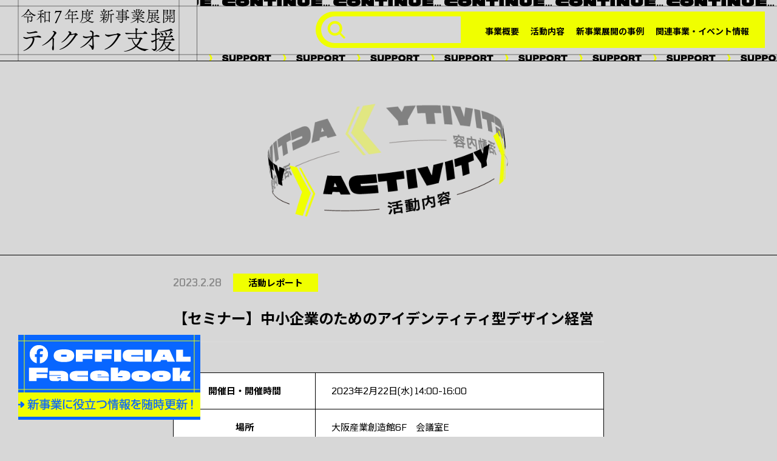

--- FILE ---
content_type: text/html; charset=UTF-8
request_url: https://osaka-takeoff.com/activity/2023-02-28-1826/
body_size: 10040
content:
<!doctype html><html lang="ja"><head prefix="og: http://ogp.me/ns# fb: http://ogp.me/ns/fb# website: http://ogp.me/ns/website#"><script async src="https://www.googletagmanager.com/gtag/js?id=G-7C12LW7V1W"></script><script>window.dataLayer = window.dataLayer || [];function gtag(){dataLayer.push(arguments);}gtag('js', new Date());gtag('config', 'G-7C12LW7V1W');gtag('config', 'UA-196836875-6');</script><meta charset="utf-8"><meta http-equiv="X-UA-Compatible" content="IE=edge,chrome=1"><meta name="format-detection" content="telephone=no"><link rel="icon" href="https://osaka-takeoff.com/favicon.ico?250516"><link rel="apple-touch-icon" href="https://osaka-takeoff.com/apple-touch-icon.png?250516" sizes="180x180"><meta name="apple-mobile-web-app-title" content=""><meta name="viewport" content="width=device-width, maximum-scale=1, user-scalable=no, initial-scale=1"><link rel="stylesheet" type="text/css" href="https://osaka-takeoff.com/wp/wp-content/themes/v-challenge/assets/css/style.css?250516" media="all"><meta name='robots' content='index, follow, max-image-preview:large, max-snippet:-1, max-video-preview:-1'/>  <title>【セミナー】中小企業のためのアイデンティティ型デザイン経営 | 令和７年度新事業展開テイクオフ支援事業</title> <meta name="description" content="コロナ禍を経て、消費者の価値観や経営環境が大きく変化する中、企業も変革を求められています。これまでのビジネスモデルから脱却しなければならないと考えてはいるものの"/> <link rel="canonical" href="https://osaka-takeoff.com/activity/2023-02-28-1826/"/> <meta property="og:locale" content="ja_JP"/> <meta property="og:type" content="article"/> <meta property="og:title" content="【セミナー】中小企業のためのアイデンティティ型デザイン経営 | 令和７年度新事業展開テイクオフ支援事業"/> <meta property="og:description" content="コロナ禍を経て、消費者の価値観や経営環境が大きく変化する中、企業も変革を求められています。これまでのビジネスモデルから脱却しなければならないと考えてはいるものの"/> <meta property="og:url" content="https://osaka-takeoff.com/activity/2023-02-28-1826/"/> <meta property="og:site_name" content="令和７年度新事業展開テイクオフ支援事業"/> <meta property="article:publisher" content="https://www.facebook.com/osaka.vchallenge"/> <meta property="og:image" content="https://osaka-takeoff.com/wp/wp-content/uploads/image_50418433-scaled.jpg"/> <meta property="og:image:width" content="2560"/> <meta property="og:image:height" content="1920"/> <meta property="og:image:type" content="image/jpeg"/> <meta name="twitter:card" content="summary_large_image"/> <script type="application/ld+json" class="yoast-schema-graph">{"@context":"https://schema.org","@graph":[{"@type":"WebPage","@id":"https://osaka-takeoff.com/activity/2023-02-28-1826/","url":"https://osaka-takeoff.com/activity/2023-02-28-1826/","name":"【セミナー】中小企業のためのアイデンティティ型デザイン経営 | 令和７年度新事業展開テイクオフ支援事業","isPartOf":{"@id":"https://osaka-takeoff.com/#website"},"primaryImageOfPage":{"@id":"https://osaka-takeoff.com/activity/2023-02-28-1826/#primaryimage"},"image":{"@id":"https://osaka-takeoff.com/activity/2023-02-28-1826/#primaryimage"},"thumbnailUrl":"https://osaka-takeoff.com/wp/wp-content/uploads/image_50418433-scaled.jpg","datePublished":"2023-02-28T04:03:28+00:00","description":"コロナ禍を経て、消費者の価値観や経営環境が大きく変化する中、企業も変革を求められています。これまでのビジネスモデルから脱却しなければならないと考えてはいるものの","breadcrumb":{"@id":"https://osaka-takeoff.com/activity/2023-02-28-1826/#breadcrumb"},"inLanguage":"ja","potentialAction":[{"@type":"ReadAction","target":["https://osaka-takeoff.com/activity/2023-02-28-1826/"]}]},{"@type":"ImageObject","inLanguage":"ja","@id":"https://osaka-takeoff.com/activity/2023-02-28-1826/#primaryimage","url":"https://osaka-takeoff.com/wp/wp-content/uploads/image_50418433-scaled.jpg","contentUrl":"https://osaka-takeoff.com/wp/wp-content/uploads/image_50418433-scaled.jpg","width":2560,"height":1920},{"@type":"BreadcrumbList","@id":"https://osaka-takeoff.com/activity/2023-02-28-1826/#breadcrumb","itemListElement":[{"@type":"ListItem","position":1,"name":"ホーム","item":"https://osaka-takeoff.com/"},{"@type":"ListItem","position":2,"name":"活動内容","item":"https://osaka-takeoff.com/activity/"},{"@type":"ListItem","position":3,"name":"【セミナー】中小企業のためのアイデンティティ型デザイン経営"}]},{"@type":"WebSite","@id":"https://osaka-takeoff.com/#website","url":"https://osaka-takeoff.com/","name":"令和７年度新事業展開テイクオフ支援事業","description":"社会に翔び立つあなたの新規事業を応援します‼","potentialAction":[{"@type":"SearchAction","target":{"@type":"EntryPoint","urlTemplate":"https://osaka-takeoff.com/?s={search_term_string}"},"query-input":{"@type":"PropertyValueSpecification","valueRequired":true,"valueName":"search_term_string"}}],"inLanguage":"ja"}]}</script> <style id='wp-img-auto-sizes-contain-inline-css' type='text/css'>img:is([sizes=auto i],[sizes^="auto," i]){contain-intrinsic-size:3000px 1500px}/*# sourceURL=wp-img-auto-sizes-contain-inline-css */</style><style id='wp-block-image-inline-css' type='text/css'>
.wp-block-image>a,.wp-block-image>figure>a{display:inline-block}.wp-block-image img{box-sizing:border-box;height:auto;max-width:100%;vertical-align:bottom}@media not (prefers-reduced-motion){.wp-block-image img.hide{visibility:hidden}.wp-block-image img.show{animation:show-content-image .4s}}.wp-block-image[style*=border-radius] img,.wp-block-image[style*=border-radius]>a{border-radius:inherit}.wp-block-image.has-custom-border img{box-sizing:border-box}.wp-block-image.aligncenter{text-align:center}.wp-block-image.alignfull>a,.wp-block-image.alignwide>a{width:100%}.wp-block-image.alignfull img,.wp-block-image.alignwide img{height:auto;width:100%}.wp-block-image .aligncenter,.wp-block-image .alignleft,.wp-block-image .alignright,.wp-block-image.aligncenter,.wp-block-image.alignleft,.wp-block-image.alignright{display:table}.wp-block-image .aligncenter>figcaption,.wp-block-image .alignleft>figcaption,.wp-block-image .alignright>figcaption,.wp-block-image.aligncenter>figcaption,.wp-block-image.alignleft>figcaption,.wp-block-image.alignright>figcaption{caption-side:bottom;display:table-caption}.wp-block-image .alignleft{float:left;margin:.5em 1em .5em 0}.wp-block-image .alignright{float:right;margin:.5em 0 .5em 1em}.wp-block-image .aligncenter{margin-left:auto;margin-right:auto}.wp-block-image :where(figcaption){margin-bottom:1em;margin-top:.5em}.wp-block-image.is-style-circle-mask img{border-radius:9999px}@supports ((-webkit-mask-image:none) or (mask-image:none)) or (-webkit-mask-image:none){.wp-block-image.is-style-circle-mask img{border-radius:0;-webkit-mask-image:url('data:image/svg+xml;utf8,<svg viewBox="0 0 100 100" xmlns="http://www.w3.org/2000/svg"><circle cx="50" cy="50" r="50"/></svg>');mask-image:url('data:image/svg+xml;utf8,<svg viewBox="0 0 100 100" xmlns="http://www.w3.org/2000/svg"><circle cx="50" cy="50" r="50"/></svg>');mask-mode:alpha;-webkit-mask-position:center;mask-position:center;-webkit-mask-repeat:no-repeat;mask-repeat:no-repeat;-webkit-mask-size:contain;mask-size:contain}}:root :where(.wp-block-image.is-style-rounded img,.wp-block-image .is-style-rounded img){border-radius:9999px}.wp-block-image figure{margin:0}.wp-lightbox-container{display:flex;flex-direction:column;position:relative}.wp-lightbox-container img{cursor:zoom-in}.wp-lightbox-container img:hover+button{opacity:1}.wp-lightbox-container button{align-items:center;backdrop-filter:blur(16px) saturate(180%);background-color:#5a5a5a40;border:none;border-radius:4px;cursor:zoom-in;display:flex;height:20px;justify-content:center;opacity:0;padding:0;position:absolute;right:16px;text-align:center;top:16px;width:20px;z-index:100}@media not (prefers-reduced-motion){.wp-lightbox-container button{transition:opacity .2s ease}}.wp-lightbox-container button:focus-visible{outline:3px auto #5a5a5a40;outline:3px auto -webkit-focus-ring-color;outline-offset:3px}.wp-lightbox-container button:hover{cursor:pointer;opacity:1}.wp-lightbox-container button:focus{opacity:1}.wp-lightbox-container button:focus,.wp-lightbox-container button:hover,.wp-lightbox-container button:not(:hover):not(:active):not(.has-background){background-color:#5a5a5a40;border:none}.wp-lightbox-overlay{box-sizing:border-box;cursor:zoom-out;height:100vh;left:0;overflow:hidden;position:fixed;top:0;visibility:hidden;width:100%;z-index:100000}.wp-lightbox-overlay .close-button{align-items:center;cursor:pointer;display:flex;justify-content:center;min-height:40px;min-width:40px;padding:0;position:absolute;right:calc(env(safe-area-inset-right) + 16px);top:calc(env(safe-area-inset-top) + 16px);z-index:5000000}.wp-lightbox-overlay .close-button:focus,.wp-lightbox-overlay .close-button:hover,.wp-lightbox-overlay .close-button:not(:hover):not(:active):not(.has-background){background:none;border:none}.wp-lightbox-overlay .lightbox-image-container{height:var(--wp--lightbox-container-height);left:50%;overflow:hidden;position:absolute;top:50%;transform:translate(-50%,-50%);transform-origin:top left;width:var(--wp--lightbox-container-width);z-index:9999999999}.wp-lightbox-overlay .wp-block-image{align-items:center;box-sizing:border-box;display:flex;height:100%;justify-content:center;margin:0;position:relative;transform-origin:0 0;width:100%;z-index:3000000}.wp-lightbox-overlay .wp-block-image img{height:var(--wp--lightbox-image-height);min-height:var(--wp--lightbox-image-height);min-width:var(--wp--lightbox-image-width);width:var(--wp--lightbox-image-width)}.wp-lightbox-overlay .wp-block-image figcaption{display:none}.wp-lightbox-overlay button{background:none;border:none}.wp-lightbox-overlay .scrim{background-color:#fff;height:100%;opacity:.9;position:absolute;width:100%;z-index:2000000}.wp-lightbox-overlay.active{visibility:visible}@media not (prefers-reduced-motion){.wp-lightbox-overlay.active{animation:turn-on-visibility .25s both}.wp-lightbox-overlay.active img{animation:turn-on-visibility .35s both}.wp-lightbox-overlay.show-closing-animation:not(.active){animation:turn-off-visibility .35s both}.wp-lightbox-overlay.show-closing-animation:not(.active) img{animation:turn-off-visibility .25s both}.wp-lightbox-overlay.zoom.active{animation:none;opacity:1;visibility:visible}.wp-lightbox-overlay.zoom.active .lightbox-image-container{animation:lightbox-zoom-in .4s}.wp-lightbox-overlay.zoom.active .lightbox-image-container img{animation:none}.wp-lightbox-overlay.zoom.active .scrim{animation:turn-on-visibility .4s forwards}.wp-lightbox-overlay.zoom.show-closing-animation:not(.active){animation:none}.wp-lightbox-overlay.zoom.show-closing-animation:not(.active) .lightbox-image-container{animation:lightbox-zoom-out .4s}.wp-lightbox-overlay.zoom.show-closing-animation:not(.active) .lightbox-image-container img{animation:none}.wp-lightbox-overlay.zoom.show-closing-animation:not(.active) .scrim{animation:turn-off-visibility .4s forwards}}@keyframes show-content-image{0%{visibility:hidden}99%{visibility:hidden}to{visibility:visible}}@keyframes turn-on-visibility{0%{opacity:0}to{opacity:1}}@keyframes turn-off-visibility{0%{opacity:1;visibility:visible}99%{opacity:0;visibility:visible}to{opacity:0;visibility:hidden}}@keyframes lightbox-zoom-in{0%{transform:translate(calc((-100vw + var(--wp--lightbox-scrollbar-width))/2 + var(--wp--lightbox-initial-left-position)),calc(-50vh + var(--wp--lightbox-initial-top-position))) scale(var(--wp--lightbox-scale))}to{transform:translate(-50%,-50%) scale(1)}}@keyframes lightbox-zoom-out{0%{transform:translate(-50%,-50%) scale(1);visibility:visible}99%{visibility:visible}to{transform:translate(calc((-100vw + var(--wp--lightbox-scrollbar-width))/2 + var(--wp--lightbox-initial-left-position)),calc(-50vh + var(--wp--lightbox-initial-top-position))) scale(var(--wp--lightbox-scale));visibility:hidden}}
/*# sourceURL=https://osaka-takeoff.com/wp/wp-includes/blocks/image/style.min.css */
</style>
<style id='wp-block-media-text-inline-css' type='text/css'>
.wp-block-media-text{box-sizing:border-box;
  /*!rtl:begin:ignore*/direction:ltr;
  /*!rtl:end:ignore*/display:grid;grid-template-columns:50% 1fr;grid-template-rows:auto}.wp-block-media-text.has-media-on-the-right{grid-template-columns:1fr 50%}.wp-block-media-text.is-vertically-aligned-top>.wp-block-media-text__content,.wp-block-media-text.is-vertically-aligned-top>.wp-block-media-text__media{align-self:start}.wp-block-media-text.is-vertically-aligned-center>.wp-block-media-text__content,.wp-block-media-text.is-vertically-aligned-center>.wp-block-media-text__media,.wp-block-media-text>.wp-block-media-text__content,.wp-block-media-text>.wp-block-media-text__media{align-self:center}.wp-block-media-text.is-vertically-aligned-bottom>.wp-block-media-text__content,.wp-block-media-text.is-vertically-aligned-bottom>.wp-block-media-text__media{align-self:end}.wp-block-media-text>.wp-block-media-text__media{
  /*!rtl:begin:ignore*/grid-column:1;grid-row:1;
  /*!rtl:end:ignore*/margin:0}.wp-block-media-text>.wp-block-media-text__content{direction:ltr;
  /*!rtl:begin:ignore*/grid-column:2;grid-row:1;
  /*!rtl:end:ignore*/padding:0 8%;word-break:break-word}.wp-block-media-text.has-media-on-the-right>.wp-block-media-text__media{
  /*!rtl:begin:ignore*/grid-column:2;grid-row:1
  /*!rtl:end:ignore*/}.wp-block-media-text.has-media-on-the-right>.wp-block-media-text__content{
  /*!rtl:begin:ignore*/grid-column:1;grid-row:1
  /*!rtl:end:ignore*/}.wp-block-media-text__media a{display:block}.wp-block-media-text__media img,.wp-block-media-text__media video{height:auto;max-width:unset;vertical-align:middle;width:100%}.wp-block-media-text.is-image-fill>.wp-block-media-text__media{background-size:cover;height:100%;min-height:250px}.wp-block-media-text.is-image-fill>.wp-block-media-text__media>a{display:block;height:100%}.wp-block-media-text.is-image-fill>.wp-block-media-text__media img{height:1px;margin:-1px;overflow:hidden;padding:0;position:absolute;width:1px;clip:rect(0,0,0,0);border:0}.wp-block-media-text.is-image-fill-element>.wp-block-media-text__media{height:100%;min-height:250px}.wp-block-media-text.is-image-fill-element>.wp-block-media-text__media>a{display:block;height:100%}.wp-block-media-text.is-image-fill-element>.wp-block-media-text__media img{height:100%;object-fit:cover;width:100%}@media (max-width:600px){.wp-block-media-text.is-stacked-on-mobile{grid-template-columns:100%!important}.wp-block-media-text.is-stacked-on-mobile>.wp-block-media-text__media{grid-column:1;grid-row:1}.wp-block-media-text.is-stacked-on-mobile>.wp-block-media-text__content{grid-column:1;grid-row:2}}
/*# sourceURL=https://osaka-takeoff.com/wp/wp-includes/blocks/media-text/style.min.css */
</style>
<style id='wp-block-paragraph-inline-css' type='text/css'>
.is-small-text{font-size:.875em}.is-regular-text{font-size:1em}.is-large-text{font-size:2.25em}.is-larger-text{font-size:3em}.has-drop-cap:not(:focus):first-letter{float:left;font-size:8.4em;font-style:normal;font-weight:100;line-height:.68;margin:.05em .1em 0 0;text-transform:uppercase}body.rtl .has-drop-cap:not(:focus):first-letter{float:none;margin-left:.1em}p.has-drop-cap.has-background{overflow:hidden}:root :where(p.has-background){padding:1.25em 2.375em}:where(p.has-text-color:not(.has-link-color)) a{color:inherit}p.has-text-align-left[style*="writing-mode:vertical-lr"],p.has-text-align-right[style*="writing-mode:vertical-rl"]{rotate:180deg}
/*# sourceURL=https://osaka-takeoff.com/wp/wp-includes/blocks/paragraph/style.min.css */
</style>
<style id='wp-block-separator-inline-css' type='text/css'>
@charset "UTF-8";.wp-block-separator{border:none;border-top:2px solid}:root :where(.wp-block-separator.is-style-dots){height:auto;line-height:1;text-align:center}:root :where(.wp-block-separator.is-style-dots):before{color:currentColor;content:"···";font-family:serif;font-size:1.5em;letter-spacing:2em;padding-left:2em}.wp-block-separator.is-style-dots{background:none!important;border:none!important}
/*# sourceURL=https://osaka-takeoff.com/wp/wp-includes/blocks/separator/style.min.css */
</style>
<style id='global-styles-inline-css' type='text/css'>
:root{--wp--preset--aspect-ratio--square: 1;--wp--preset--aspect-ratio--4-3: 4/3;--wp--preset--aspect-ratio--3-4: 3/4;--wp--preset--aspect-ratio--3-2: 3/2;--wp--preset--aspect-ratio--2-3: 2/3;--wp--preset--aspect-ratio--16-9: 16/9;--wp--preset--aspect-ratio--9-16: 9/16;--wp--preset--color--black: #000000;--wp--preset--color--cyan-bluish-gray: #abb8c3;--wp--preset--color--white: #ffffff;--wp--preset--color--pale-pink: #f78da7;--wp--preset--color--vivid-red: #cf2e2e;--wp--preset--color--luminous-vivid-orange: #ff6900;--wp--preset--color--luminous-vivid-amber: #fcb900;--wp--preset--color--light-green-cyan: #7bdcb5;--wp--preset--color--vivid-green-cyan: #00d084;--wp--preset--color--pale-cyan-blue: #8ed1fc;--wp--preset--color--vivid-cyan-blue: #0693e3;--wp--preset--color--vivid-purple: #9b51e0;--wp--preset--gradient--vivid-cyan-blue-to-vivid-purple: linear-gradient(135deg,rgb(6,147,227) 0%,rgb(155,81,224) 100%);--wp--preset--gradient--light-green-cyan-to-vivid-green-cyan: linear-gradient(135deg,rgb(122,220,180) 0%,rgb(0,208,130) 100%);--wp--preset--gradient--luminous-vivid-amber-to-luminous-vivid-orange: linear-gradient(135deg,rgb(252,185,0) 0%,rgb(255,105,0) 100%);--wp--preset--gradient--luminous-vivid-orange-to-vivid-red: linear-gradient(135deg,rgb(255,105,0) 0%,rgb(207,46,46) 100%);--wp--preset--gradient--very-light-gray-to-cyan-bluish-gray: linear-gradient(135deg,rgb(238,238,238) 0%,rgb(169,184,195) 100%);--wp--preset--gradient--cool-to-warm-spectrum: linear-gradient(135deg,rgb(74,234,220) 0%,rgb(151,120,209) 20%,rgb(207,42,186) 40%,rgb(238,44,130) 60%,rgb(251,105,98) 80%,rgb(254,248,76) 100%);--wp--preset--gradient--blush-light-purple: linear-gradient(135deg,rgb(255,206,236) 0%,rgb(152,150,240) 100%);--wp--preset--gradient--blush-bordeaux: linear-gradient(135deg,rgb(254,205,165) 0%,rgb(254,45,45) 50%,rgb(107,0,62) 100%);--wp--preset--gradient--luminous-dusk: linear-gradient(135deg,rgb(255,203,112) 0%,rgb(199,81,192) 50%,rgb(65,88,208) 100%);--wp--preset--gradient--pale-ocean: linear-gradient(135deg,rgb(255,245,203) 0%,rgb(182,227,212) 50%,rgb(51,167,181) 100%);--wp--preset--gradient--electric-grass: linear-gradient(135deg,rgb(202,248,128) 0%,rgb(113,206,126) 100%);--wp--preset--gradient--midnight: linear-gradient(135deg,rgb(2,3,129) 0%,rgb(40,116,252) 100%);--wp--preset--font-size--small: 13px;--wp--preset--font-size--medium: 20px;--wp--preset--font-size--large: 36px;--wp--preset--font-size--x-large: 42px;--wp--preset--spacing--20: 0.44rem;--wp--preset--spacing--30: 0.67rem;--wp--preset--spacing--40: 1rem;--wp--preset--spacing--50: 1.5rem;--wp--preset--spacing--60: 2.25rem;--wp--preset--spacing--70: 3.38rem;--wp--preset--spacing--80: 5.06rem;--wp--preset--shadow--natural: 6px 6px 9px rgba(0, 0, 0, 0.2);--wp--preset--shadow--deep: 12px 12px 50px rgba(0, 0, 0, 0.4);--wp--preset--shadow--sharp: 6px 6px 0px rgba(0, 0, 0, 0.2);--wp--preset--shadow--outlined: 6px 6px 0px -3px rgb(255, 255, 255), 6px 6px rgb(0, 0, 0);--wp--preset--shadow--crisp: 6px 6px 0px rgb(0, 0, 0);}:where(.is-layout-flex){gap: 0.5em;}:where(.is-layout-grid){gap: 0.5em;}body .is-layout-flex{display: flex;}.is-layout-flex{flex-wrap: wrap;align-items: center;}.is-layout-flex > :is(*, div){margin: 0;}body .is-layout-grid{display: grid;}.is-layout-grid > :is(*, div){margin: 0;}:where(.wp-block-columns.is-layout-flex){gap: 2em;}:where(.wp-block-columns.is-layout-grid){gap: 2em;}:where(.wp-block-post-template.is-layout-flex){gap: 1.25em;}:where(.wp-block-post-template.is-layout-grid){gap: 1.25em;}.has-black-color{color: var(--wp--preset--color--black) !important;}.has-cyan-bluish-gray-color{color: var(--wp--preset--color--cyan-bluish-gray) !important;}.has-white-color{color: var(--wp--preset--color--white) !important;}.has-pale-pink-color{color: var(--wp--preset--color--pale-pink) !important;}.has-vivid-red-color{color: var(--wp--preset--color--vivid-red) !important;}.has-luminous-vivid-orange-color{color: var(--wp--preset--color--luminous-vivid-orange) !important;}.has-luminous-vivid-amber-color{color: var(--wp--preset--color--luminous-vivid-amber) !important;}.has-light-green-cyan-color{color: var(--wp--preset--color--light-green-cyan) !important;}.has-vivid-green-cyan-color{color: var(--wp--preset--color--vivid-green-cyan) !important;}.has-pale-cyan-blue-color{color: var(--wp--preset--color--pale-cyan-blue) !important;}.has-vivid-cyan-blue-color{color: var(--wp--preset--color--vivid-cyan-blue) !important;}.has-vivid-purple-color{color: var(--wp--preset--color--vivid-purple) !important;}.has-black-background-color{background-color: var(--wp--preset--color--black) !important;}.has-cyan-bluish-gray-background-color{background-color: var(--wp--preset--color--cyan-bluish-gray) !important;}.has-white-background-color{background-color: var(--wp--preset--color--white) !important;}.has-pale-pink-background-color{background-color: var(--wp--preset--color--pale-pink) !important;}.has-vivid-red-background-color{background-color: var(--wp--preset--color--vivid-red) !important;}.has-luminous-vivid-orange-background-color{background-color: var(--wp--preset--color--luminous-vivid-orange) !important;}.has-luminous-vivid-amber-background-color{background-color: var(--wp--preset--color--luminous-vivid-amber) !important;}.has-light-green-cyan-background-color{background-color: var(--wp--preset--color--light-green-cyan) !important;}.has-vivid-green-cyan-background-color{background-color: var(--wp--preset--color--vivid-green-cyan) !important;}.has-pale-cyan-blue-background-color{background-color: var(--wp--preset--color--pale-cyan-blue) !important;}.has-vivid-cyan-blue-background-color{background-color: var(--wp--preset--color--vivid-cyan-blue) !important;}.has-vivid-purple-background-color{background-color: var(--wp--preset--color--vivid-purple) !important;}.has-black-border-color{border-color: var(--wp--preset--color--black) !important;}.has-cyan-bluish-gray-border-color{border-color: var(--wp--preset--color--cyan-bluish-gray) !important;}.has-white-border-color{border-color: var(--wp--preset--color--white) !important;}.has-pale-pink-border-color{border-color: var(--wp--preset--color--pale-pink) !important;}.has-vivid-red-border-color{border-color: var(--wp--preset--color--vivid-red) !important;}.has-luminous-vivid-orange-border-color{border-color: var(--wp--preset--color--luminous-vivid-orange) !important;}.has-luminous-vivid-amber-border-color{border-color: var(--wp--preset--color--luminous-vivid-amber) !important;}.has-light-green-cyan-border-color{border-color: var(--wp--preset--color--light-green-cyan) !important;}.has-vivid-green-cyan-border-color{border-color: var(--wp--preset--color--vivid-green-cyan) !important;}.has-pale-cyan-blue-border-color{border-color: var(--wp--preset--color--pale-cyan-blue) !important;}.has-vivid-cyan-blue-border-color{border-color: var(--wp--preset--color--vivid-cyan-blue) !important;}.has-vivid-purple-border-color{border-color: var(--wp--preset--color--vivid-purple) !important;}.has-vivid-cyan-blue-to-vivid-purple-gradient-background{background: var(--wp--preset--gradient--vivid-cyan-blue-to-vivid-purple) !important;}.has-light-green-cyan-to-vivid-green-cyan-gradient-background{background: var(--wp--preset--gradient--light-green-cyan-to-vivid-green-cyan) !important;}.has-luminous-vivid-amber-to-luminous-vivid-orange-gradient-background{background: var(--wp--preset--gradient--luminous-vivid-amber-to-luminous-vivid-orange) !important;}.has-luminous-vivid-orange-to-vivid-red-gradient-background{background: var(--wp--preset--gradient--luminous-vivid-orange-to-vivid-red) !important;}.has-very-light-gray-to-cyan-bluish-gray-gradient-background{background: var(--wp--preset--gradient--very-light-gray-to-cyan-bluish-gray) !important;}.has-cool-to-warm-spectrum-gradient-background{background: var(--wp--preset--gradient--cool-to-warm-spectrum) !important;}.has-blush-light-purple-gradient-background{background: var(--wp--preset--gradient--blush-light-purple) !important;}.has-blush-bordeaux-gradient-background{background: var(--wp--preset--gradient--blush-bordeaux) !important;}.has-luminous-dusk-gradient-background{background: var(--wp--preset--gradient--luminous-dusk) !important;}.has-pale-ocean-gradient-background{background: var(--wp--preset--gradient--pale-ocean) !important;}.has-electric-grass-gradient-background{background: var(--wp--preset--gradient--electric-grass) !important;}.has-midnight-gradient-background{background: var(--wp--preset--gradient--midnight) !important;}.has-small-font-size{font-size: var(--wp--preset--font-size--small) !important;}.has-medium-font-size{font-size: var(--wp--preset--font-size--medium) !important;}.has-large-font-size{font-size: var(--wp--preset--font-size--large) !important;}.has-x-large-font-size{font-size: var(--wp--preset--font-size--x-large) !important;}
/*# sourceURL=global-styles-inline-css */
</style>
</head><body><div id="container"><header id="header"> <div class="innerWrap"> <div class="logo"> <a href="https://osaka-takeoff.com/"> <h1><img src="https://osaka-takeoff.com/wp/wp-content/themes/v-challenge/assets/img/logo.png?20250516" alt="令和７年度新事業展開テイクオフ支援事業" width="260" height="79"></h1> </a> </div> <div id="header_nav"> <div class="searchBox"> <form action="https://osaka-takeoff.com" method="GET"> <input type="text" name="s" class="searchTxt"> <input type="submit" class="searchBtn"> </form> </div> <div class="list_menu"> <div class="list_menu__inner"> <ul class="list_wrap"> <li class="list_item about" data-hide=""><a href="https://osaka-takeoff.com/about/">事業概要</a></li> <li class="list_item activity" data-hide=""><a href="https://osaka-takeoff.com/activity/">活動内容</a></li> <li class="list_item case" data-hide=""><a href="https://osaka-takeoff.com/case/">新事業展開の事例</a></li> <li class="list_item event" data-hide=""><a href="https://osaka-takeoff.com/event/">関連事業・イベント情報</a></li> <li class="list_item news" data-hide="header"><a href="https://osaka-takeoff.com/news/">お知らせ</a></li> <li class="list_item contact" data-hide="header"><a href="/contact/">お問い合わせ</a></li> </ul> </div> </div> </div> </div></header><div id="page_activity" class="contents" data-current="activity" data-parent="activity"><div class="bg01"> <div class="pagetitle"> <span> <h1><img src="https://osaka-takeoff.com/wp/wp-content/themes/v-challenge/assets/img/ttl_activity.png?250516" alt="ACTIVITY 活動内容"></h1> </span> </div></div><section class="post_activity"> <article class="post_article"> <div class="innerWrap"> <div class="post_head"> <p class="post_date">2023.2.28</p> <p class="post_category">活動レポート</p> <dl class="post_sub_category"> </dl> <h1 class="post_title">【セミナー】中小企業のためのアイデンティティ型デザイン経営</h1> </div>  <div class="post_main"> <div class="table01"> <table> <tr> <th>開催日・開催時間</th> <td>2023年2月22日(水) 14:00-16:00</td> </tr> <tr> <th>場所</th> <td>大阪産業創造館6F　会議室E</td> </tr> <tr> <th>講師</th> <td>近藤 清人 氏（株式会社SASI　代表取締役）</td> </tr> </table> </div> <div class="wp_editer"><p>コロナ禍を経て、消費者の価値観や経営環境が大きく変化する中、企業も変革を求められています。<br><br>これまでのビジネスモデルから脱却しなければならないと考えてはいるものの、<br><strong>・何から、どのような手順で進めていいかわからない<br>・自社の強みがわからない<br>・市場は？顧客のニーズは？<br>・協力者の巻き込み方は？<br></strong>など、たくさんの壁を乗り越えなければなりません。<br><br>そういった課題を解決する上で参考になる「アイデンティティ型デザイン経営」のセミナーを開催しました。<br><br>講師は、株式会社SASIの近藤清人氏。<br>アイデンティティデザインという独自手法で、中小企業の価値を引き出す「デザイン経営」のサポートを行い、中小企業だからできる新たなデザイン経営を実践し続けている方です。</p><figure class="wp-block-image size-large"><img fetchpriority="high" decoding="async" width="960" height="720" src="https://osaka-takeoff.com/wp/wp-content/uploads/image_50418433-960x720.jpg" alt="" class="wp-image-1831" srcset="https://osaka-takeoff.com/wp/wp-content/uploads/image_50418433-960x720.jpg 960w, https://osaka-takeoff.com/wp/wp-content/uploads/image_50418433-640x480.jpg 640w" sizes="(max-width: 960px) 100vw, 960px"/></figure><p>アイデンティティ型デザイン経営の方法を、以下5つのフェーズに分けて学びました。<br>　◆Phase1：アイデンティティの抽出<br>　◆Phase2：アイデアの創出<br>　◆Phase3：アイデアの表現<br>　◆Phase4：アイデアの投下<br>　◆Phase5：アイデアのピボットと持続可能なイノベーション<br><br>アイデンティティ(価値観)とビジョン(目的)を理解することが、アイデンティティ型デザイン経営の第1歩だとのこと。<br>身近な中小企業の話題から、日本の市場全体の実情、新規事業に取り組む際の段階や考え方などについてたくさんご紹介いただきました。<br><br>株式会社SASIさんのHPでは、新規事業のヒントになる、デザイン経営に関するイベント等の情報が随時掲載されています。<br>ぜひこちらもチェックしてみてくださいね。<br>■株式会社 SASI<br><a href="https://sasi-d.com/">https://sasi-d.com/</a></p><hr class="wp-block-separator has-alpha-channel-opacity"/><div class="wp-block-media-text alignwide" style="grid-template-columns:22% auto"><figure class="wp-block-media-text__media"><img decoding="async" width="560" height="842" src="https://osaka-takeoff.com/wp/wp-content/uploads/751a61a62b286f4c0b5a7d85bf13a7a3.jpg" alt="" class="wp-image-1845 size-full" srcset="https://osaka-takeoff.com/wp/wp-content/uploads/751a61a62b286f4c0b5a7d85bf13a7a3.jpg 560w, https://osaka-takeoff.com/wp/wp-content/uploads/751a61a62b286f4c0b5a7d85bf13a7a3-319x480.jpg 319w" sizes="(max-width: 560px) 100vw, 560px"/></figure><div class="wp-block-media-text__content"><p><strong>近藤 清人</strong>氏（株式会社 SASI 代表取締役）<br><br>1979年兵庫県丹波市生まれ。<br>西日本を中心に100社を超える中小企業のブランド戦略に携わる。アイデンティティデザインという独自手法で、中小企業の価値を引き出す「デザイン経営」のサポートを行い、中小企業だからできる新たなデザイン経営を実践し続けている。<br>さらに、中小企業のデザイン視点を広げるためのプラットフォームとして、カフェを通じたデザイン経営支援を行う株式会社DtoDを起業する。<br>2018年5月に『強い地元企業をつくる　事業承継で生まれ変わった10の実践』（学芸出版社）を上梓。<br>起業プラザひょうごメインコーディネーター等公職多数。</p></div></div><p><br><br></p> </div> </div> <div class="sns_share"> <ul> <li> <a href="https://www.facebook.com/sharer.php?quote=%E3%80%90%E3%82%BB%E3%83%9F%E3%83%8A%E3%83%BC%E3%80%91%E4%B8%AD%E5%B0%8F%E4%BC%81%E6%A5%AD%E3%81%AE%E3%81%9F%E3%82%81%E3%81%AE%E3%82%A2%E3%82%A4%E3%83%87%E3%83%B3%E3%83%86%E3%82%A3%E3%83%86%E3%82%A3%E5%9E%8B%E3%83%87%E3%82%B6%E3%82%A4%E3%83%B3%E7%B5%8C%E5%96%B6&u=https%3A%2F%2Fosaka-takeoff.com%2Factivity%2F2023-02-28-1826%2F" target="_blank"> <img src="https://osaka-takeoff.com/wp/wp-content/themes/v-challenge/assets/img/sns_facebook.png" alt="Facebook"> </a> </li> <li> <a href="https://twitter.com/share?text=%E3%80%90%E3%82%BB%E3%83%9F%E3%83%8A%E3%83%BC%E3%80%91%E4%B8%AD%E5%B0%8F%E4%BC%81%E6%A5%AD%E3%81%AE%E3%81%9F%E3%82%81%E3%81%AE%E3%82%A2%E3%82%A4%E3%83%87%E3%83%B3%E3%83%86%E3%82%A3%E3%83%86%E3%82%A3%E5%9E%8B%E3%83%87%E3%82%B6%E3%82%A4%E3%83%B3%E7%B5%8C%E5%96%B6&url=https%3A%2F%2Fosaka-takeoff.com%2Factivity%2F2023-02-28-1826%2F" rel="nofollow" target="_blank"> <img src="https://osaka-takeoff.com/wp/wp-content/themes/v-challenge/assets/img/sns_twitter.png" alt="Twitter"> </a> </li> </ul> </div> </div> <div class="btn01"> <a href="https://osaka-takeoff.com/activity/" class="btn_inner"> <span>一覧に戻る</span> </a> </div> </article></section></div><section id="linkset"> <div class="link_event"> <a href="https://osaka-takeoff.com/event/"> <p class="hd">新事業に向けて<br class="spCont">学びたい方はこちら</p> <p>イベント一覧を見る</p> </a> </div> <div class="link_kanren"> <a href="https://osaka-takeoff.com/event/#related"> <p class="hd">新事業の支援を<br class="spCont">受けたい方はこちら</p> <p>関連事業を見る</p> </a> </div> <div class="link_facebook"> <div class="inner"> <p class="hd">新事業展開に役立つ情報を発信中!　<br class="spCont">テイクオフ公式<br class="spCont390">Facebookページはこちら</p> <div class="btn01"> <a href="https://www.facebook.com/osaka.takeoff" target="_blank" class="btn_inner ro"> <span>Facebookページへ</span> </a> </div> </div> </div></section><footer id="footer"> <div class="innerWrap"> <section id="footer_nav"> <div class="list_menu"> <div class="list_menu__inner"> <ul class="list_wrap"> <li class="list_item about" data-hide=""><a href="https://osaka-takeoff.com/about/">事業概要</a></li> <li class="list_item activity" data-hide=""><a href="https://osaka-takeoff.com/activity/">活動内容</a></li> <li class="list_item case" data-hide=""><a href="https://osaka-takeoff.com/case/">新事業展開の事例</a></li> <li class="list_item event" data-hide=""><a href="https://osaka-takeoff.com/event/">関連事業・イベント情報</a></li> <li class="list_item news" data-hide="header"><a href="https://osaka-takeoff.com/news/">お知らせ</a></li> <li class="list_item contact" data-hide="header"><a href="/contact/">お問い合わせ</a></li> </ul> </div> </div> </section> <section id="sec_contact"> <p class="hd">大阪産業局　令和７年度新事業展開テイクオフ支援事業 事務局</p> <p><span>E-MAIL：&#99;&#104;&#105;&#105;&#107;&#105;&#95;&#116;&#111;&#64;&#111;&#98;&#100;&#97;&#46;&#111;&#114;&#46;&#106;&#112;</span><span>受付時間：月-金 9:45〜17:00 (祝日除く)</span></p> </section> <p class="copyright">&copy; 2025 OSAKA BUSINESS DEVELOPMENT AGENCY</p> </div></footer></div><div class="bnr_facebook">  <a href="https://www.facebook.com/osaka.takeoff" target="_blank"> <img src="https://osaka-takeoff.com/wp/wp-content/themes/v-challenge/assets/img/bnr_facebook__pc.png?250701" alt="OFFICIAL Facebook 新事業に役立つ情報を随時更新！" class="pcCont"> <img src="https://osaka-takeoff.com/wp/wp-content/themes/v-challenge/assets/img/bnr_facebook__sp.png?250701" alt="OFFICIAL Facebook 新事業に役立つ情報を随時更新！" class="spCont"> </a></div><div class="menuBtn"><button type="button" id="spMenuBtn"><img src="https://osaka-takeoff.com/wp/wp-content/themes/v-challenge/assets/img/menu.png"></button></div><div id="spMenuOverlay"></div><div id="spMenu"> <div class="spMenu_innerWrap"> <div class="spMenu_inner"> <div class="logo"> <a href="https://osaka-takeoff.com/"> <img src="https://osaka-takeoff.com/wp/wp-content/themes/v-challenge/assets/img/logomark.png?250516" alt="令和７年度新事業展開テイクオフ支援事業"> </a> </div> <div class="list_menu"> <div class="list_menu__inner"> <ul class="list_wrap"> <li class="list_item about" data-hide=""><a href="https://osaka-takeoff.com/about/">事業概要</a></li> <li class="list_item activity" data-hide=""><a href="https://osaka-takeoff.com/activity/">活動内容</a></li> <li class="list_item case" data-hide=""><a href="https://osaka-takeoff.com/case/">新事業展開の事例</a></li> <li class="list_item event" data-hide=""><a href="https://osaka-takeoff.com/event/">関連事業・イベント情報</a></li> <li class="list_item news" data-hide="header"><a href="https://osaka-takeoff.com/news/">お知らせ</a></li> <li class="list_item contact" data-hide="header"><a href="/contact/">お問い合わせ</a></li> </ul> </div> </div> <div class="spmenu_search"> <form action="https://osaka-takeoff.com" method="GET"> <input type="text" name="s" class="search_text"> <input type="submit" class="search_submit"> </form> </div> </div> </div> <button type="button" id="closeBtn"><div class="closeBtn_bar"></div></button></div><script type="text/javascript" src="https://osaka-takeoff.com/wp/wp-content/themes/v-challenge/assets/js/plugin.js"></script><script type="text/javascript" src="https://osaka-takeoff.com/wp/wp-content/themes/v-challenge/assets/js/script.js"></script><script type="text/javascript">var ua=window.navigator.userAgent.toLowerCase();if((ua.indexOf("android")>-1&&ua.indexOf("mobile")==-1)||ua.indexOf("ipad")>-1||ua.indexOf("macintosh")>-1&&"ontouchend" in document){document.body.classList.add("view_tablet");document.querySelector('meta[name="viewport"]').setAttribute("content","width=1024")}else{if(ua.indexOf("iphone")>-1||(ua.indexOf("android")>-1&&ua.indexOf("mobile")>-1)){document.body.classList.add("view_sp")}else{if(ua.indexOf("msie")>-1||ua.indexOf("trident/")>-1){document.body.classList.add("view_ie")}}};</script><script type="speculationrules">{"prefetch":[{"source":"document","where":{"and":[{"href_matches":"/*"},{"not":{"href_matches":["/wp/wp-*.php","/wp/wp-admin/*","/wp/wp-content/uploads/*","/wp/wp-content/*","/wp/wp-content/plugins/*","/wp/wp-content/themes/v-challenge/*","/*\\?(.+)"]}},{"not":{"selector_matches":"a[rel~=\"nofollow\"]"}},{"not":{"selector_matches":".no-prefetch, .no-prefetch a"}}]},"eagerness":"conservative"}]}</script></body></html>

--- FILE ---
content_type: text/css
request_url: https://osaka-takeoff.com/wp/wp-content/themes/v-challenge/assets/css/style.css?250516
body_size: 46330
content:
@charset "UTF-8";

@import url('https://fonts.googleapis.com/css2?family=Noto+Sans+JP:wght@100..900&display=swap');
@import url('https://fonts.googleapis.com/css2?family=Tomorrow:ital,wght@0,100;0,200;0,300;0,400;0,500;0,600;0,700;0,800;0,900;1,100;1,200;1,300;1,400;1,500;1,600;1,700;1,800;1,900&display=swap');


/**
 * Swiper 4.4.1
 * Most modern mobile touch slider and framework with hardware accelerated transitions
 * http://www.idangero.us/swiper/
 *
 * Copyright 2014-2018 Vladimir Kharlampidi
 *
 * Released under the MIT License
 *
 * Released on: September 14, 2018
 */
.swiper-container {
  margin: 0 auto;
  position: relative;
  overflow: hidden;
  list-style: none;
  padding: 0;
  z-index: 1;
}

.swiper-container-no-flexbox .swiper-slide {
  float: left;
}

.swiper-container-vertical > .swiper-wrapper {
  -webkit-box-orient: vertical;
  -webkit-box-direction: normal;
  -webkit-flex-direction: column;
  -ms-flex-direction: column;
  flex-direction: column;
}

.swiper-wrapper {
  position: relative;
  width: 100%;
  height: 100%;
  z-index: 1;
  display: -webkit-box;
  display: -webkit-flex;
  display: -ms-flexbox;
  display: flex;
  -webkit-transition-property: -webkit-transform;
  transition-property: -webkit-transform;
  -o-transition-property: transform;
  transition-property: transform;
  transition-property: transform,-webkit-transform;
  -webkit-box-sizing: content-box;
  box-sizing: content-box;
}

.swiper-container-android .swiper-slide, .swiper-wrapper {
  -webkit-transform: translate3d(0, 0, 0);
  transform: translate3d(0, 0, 0);
}

.swiper-container-multirow > .swiper-wrapper {
  -webkit-flex-wrap: wrap;
  -ms-flex-wrap: wrap;
  flex-wrap: wrap;
}

.swiper-container-free-mode > .swiper-wrapper {
  -webkit-transition-timing-function: ease-out;
  -o-transition-timing-function: ease-out;
  transition-timing-function: ease-out;
  margin: 0 auto;
}

.swiper-slide {
  -webkit-flex-shrink: 0;
  -ms-flex-negative: 0;
  flex-shrink: 0;
  width: 100%;
  height: 100%;
  position: relative;
  -webkit-transition-property: -webkit-transform;
  transition-property: -webkit-transform;
  -o-transition-property: transform;
  transition-property: transform;
  transition-property: transform,-webkit-transform;
}

.swiper-slide-invisible-blank {
  visibility: hidden;
}

.swiper-container-autoheight, .swiper-container-autoheight .swiper-slide {
  height: auto;
}

.swiper-container-autoheight .swiper-wrapper {
  -webkit-box-align: start;
  -webkit-align-items: flex-start;
  -ms-flex-align: start;
  align-items: flex-start;
  -webkit-transition-property: height,-webkit-transform;
  transition-property: height,-webkit-transform;
  -o-transition-property: transform,height;
  transition-property: transform,height;
  transition-property: transform,height,-webkit-transform;
}

.swiper-container-3d {
  -webkit-perspective: 1200px;
  perspective: 1200px;
}

.swiper-container-3d .swiper-cube-shadow, .swiper-container-3d .swiper-slide, .swiper-container-3d .swiper-slide-shadow-bottom, .swiper-container-3d .swiper-slide-shadow-left, .swiper-container-3d .swiper-slide-shadow-right, .swiper-container-3d .swiper-slide-shadow-top, .swiper-container-3d .swiper-wrapper {
  -webkit-transform-style: preserve-3d;
  transform-style: preserve-3d;
}

.swiper-container-3d .swiper-slide-shadow-bottom, .swiper-container-3d .swiper-slide-shadow-left, .swiper-container-3d .swiper-slide-shadow-right, .swiper-container-3d .swiper-slide-shadow-top {
  position: absolute;
  left: 0;
  top: 0;
  width: 100%;
  height: 100%;
  pointer-events: none;
  z-index: 10;
}

.swiper-container-3d .swiper-slide-shadow-left {
  background-image: -webkit-gradient(linear, right top, left top, from(rgba(0, 0, 0, 0.5)), to(transparent));
  background-image: -webkit-linear-gradient(right, rgba(0, 0, 0, 0.5), transparent);
  background-image: -o-linear-gradient(right, rgba(0, 0, 0, 0.5), transparent);
  background-image: linear-gradient(to left, rgba(0, 0, 0, 0.5), transparent);
}

.swiper-container-3d .swiper-slide-shadow-right {
  background-image: -webkit-gradient(linear, left top, right top, from(rgba(0, 0, 0, 0.5)), to(transparent));
  background-image: -webkit-linear-gradient(left, rgba(0, 0, 0, 0.5), transparent);
  background-image: -o-linear-gradient(left, rgba(0, 0, 0, 0.5), transparent);
  background-image: linear-gradient(to right, rgba(0, 0, 0, 0.5), transparent);
}

.swiper-container-3d .swiper-slide-shadow-top {
  background-image: -webkit-gradient(linear, left bottom, left top, from(rgba(0, 0, 0, 0.5)), to(transparent));
  background-image: -webkit-linear-gradient(bottom, rgba(0, 0, 0, 0.5), transparent);
  background-image: -o-linear-gradient(bottom, rgba(0, 0, 0, 0.5), transparent);
  background-image: linear-gradient(to top, rgba(0, 0, 0, 0.5), transparent);
}

.swiper-container-3d .swiper-slide-shadow-bottom {
  background-image: -webkit-gradient(linear, left top, left bottom, from(rgba(0, 0, 0, 0.5)), to(transparent));
  background-image: -webkit-linear-gradient(top, rgba(0, 0, 0, 0.5), transparent);
  background-image: -o-linear-gradient(top, rgba(0, 0, 0, 0.5), transparent);
  background-image: linear-gradient(to bottom, rgba(0, 0, 0, 0.5), transparent);
}

.swiper-container-wp8-horizontal, .swiper-container-wp8-horizontal > .swiper-wrapper {
  -ms-touch-action: pan-y;
  touch-action: pan-y;
}

.swiper-container-wp8-vertical, .swiper-container-wp8-vertical > .swiper-wrapper {
  -ms-touch-action: pan-x;
  touch-action: pan-x;
}

.swiper-button-next, .swiper-button-prev {
  position: absolute;
  top: 50%;
  width: 27px;
  height: 44px;
  margin-top: -22px;
  z-index: 10;
  cursor: pointer;
  background-size: 27px 44px;
  background-position: center;
  background-repeat: no-repeat;
}

.swiper-button-next.swiper-button-disabled, .swiper-button-prev.swiper-button-disabled {
  opacity: .35;
  cursor: auto;
  pointer-events: none;
}

.swiper-button-prev, .swiper-container-rtl .swiper-button-next {
  background-image: url("data:image/svg+xml;charset=utf-8,%3Csvg%20xmlns%3D'http%3A%2F%2Fwww.w3.org%2F2000%2Fsvg'%20viewBox%3D'0%200%2027%2044'%3E%3Cpath%20d%3D'M0%2C22L22%2C0l2.1%2C2.1L4.2%2C22l19.9%2C19.9L22%2C44L0%2C22L0%2C22L0%2C22z'%20fill%3D'%23007aff'%2F%3E%3C%2Fsvg%3E");
  left: 10px;
  right: auto;
}

.swiper-button-next, .swiper-container-rtl .swiper-button-prev {
  background-image: url("data:image/svg+xml;charset=utf-8,%3Csvg%20xmlns%3D'http%3A%2F%2Fwww.w3.org%2F2000%2Fsvg'%20viewBox%3D'0%200%2027%2044'%3E%3Cpath%20d%3D'M27%2C22L27%2C22L5%2C44l-2.1-2.1L22.8%2C22L2.9%2C2.1L5%2C0L27%2C22L27%2C22z'%20fill%3D'%23007aff'%2F%3E%3C%2Fsvg%3E");
  right: 10px;
  left: auto;
}

.swiper-button-prev.swiper-button-white, .swiper-container-rtl .swiper-button-next.swiper-button-white {
  background-image: url("data:image/svg+xml;charset=utf-8,%3Csvg%20xmlns%3D'http%3A%2F%2Fwww.w3.org%2F2000%2Fsvg'%20viewBox%3D'0%200%2027%2044'%3E%3Cpath%20d%3D'M0%2C22L22%2C0l2.1%2C2.1L4.2%2C22l19.9%2C19.9L22%2C44L0%2C22L0%2C22L0%2C22z'%20fill%3D'%23ffffff'%2F%3E%3C%2Fsvg%3E");
}

.swiper-button-next.swiper-button-white, .swiper-container-rtl .swiper-button-prev.swiper-button-white {
  background-image: url("data:image/svg+xml;charset=utf-8,%3Csvg%20xmlns%3D'http%3A%2F%2Fwww.w3.org%2F2000%2Fsvg'%20viewBox%3D'0%200%2027%2044'%3E%3Cpath%20d%3D'M27%2C22L27%2C22L5%2C44l-2.1-2.1L22.8%2C22L2.9%2C2.1L5%2C0L27%2C22L27%2C22z'%20fill%3D'%23ffffff'%2F%3E%3C%2Fsvg%3E");
}

.swiper-button-prev.swiper-button-black, .swiper-container-rtl .swiper-button-next.swiper-button-black {
  background-image: url("data:image/svg+xml;charset=utf-8,%3Csvg%20xmlns%3D'http%3A%2F%2Fwww.w3.org%2F2000%2Fsvg'%20viewBox%3D'0%200%2027%2044'%3E%3Cpath%20d%3D'M0%2C22L22%2C0l2.1%2C2.1L4.2%2C22l19.9%2C19.9L22%2C44L0%2C22L0%2C22L0%2C22z'%20fill%3D'%23000000'%2F%3E%3C%2Fsvg%3E");
}

.swiper-button-next.swiper-button-black, .swiper-container-rtl .swiper-button-prev.swiper-button-black {
  background-image: url("data:image/svg+xml;charset=utf-8,%3Csvg%20xmlns%3D'http%3A%2F%2Fwww.w3.org%2F2000%2Fsvg'%20viewBox%3D'0%200%2027%2044'%3E%3Cpath%20d%3D'M27%2C22L27%2C22L5%2C44l-2.1-2.1L22.8%2C22L2.9%2C2.1L5%2C0L27%2C22L27%2C22z'%20fill%3D'%23000000'%2F%3E%3C%2Fsvg%3E");
}

.swiper-button-lock {
  display: none;
}

.swiper-pagination {
  position: absolute;
  text-align: center;
  -webkit-transition: .3s opacity;
  -o-transition: .3s opacity;
  transition: .3s opacity;
  -webkit-transform: translate3d(0, 0, 0);
  transform: translate3d(0, 0, 0);
  z-index: 10;
}

.swiper-pagination.swiper-pagination-hidden {
  opacity: 0;
}

.swiper-container-horizontal > .swiper-pagination-bullets, .swiper-pagination-custom, .swiper-pagination-fraction {
  bottom: 10px;
  left: 0;
  width: 100%;
}

.swiper-pagination-bullets-dynamic {
  overflow: hidden;
  font-size: 0;
}

.swiper-pagination-bullets-dynamic .swiper-pagination-bullet {
  -webkit-transform: scale(0.33);
  -ms-transform: scale(0.33);
  transform: scale(0.33);
  position: relative;
}

.swiper-pagination-bullets-dynamic .swiper-pagination-bullet-active {
  -webkit-transform: scale(1);
  -ms-transform: scale(1);
  transform: scale(1);
}

.swiper-pagination-bullets-dynamic .swiper-pagination-bullet-active-main {
  -webkit-transform: scale(1);
  -ms-transform: scale(1);
  transform: scale(1);
}

.swiper-pagination-bullets-dynamic .swiper-pagination-bullet-active-prev {
  -webkit-transform: scale(0.66);
  -ms-transform: scale(0.66);
  transform: scale(0.66);
}

.swiper-pagination-bullets-dynamic .swiper-pagination-bullet-active-prev-prev {
  -webkit-transform: scale(0.33);
  -ms-transform: scale(0.33);
  transform: scale(0.33);
}

.swiper-pagination-bullets-dynamic .swiper-pagination-bullet-active-next {
  -webkit-transform: scale(0.66);
  -ms-transform: scale(0.66);
  transform: scale(0.66);
}

.swiper-pagination-bullets-dynamic .swiper-pagination-bullet-active-next-next {
  -webkit-transform: scale(0.33);
  -ms-transform: scale(0.33);
  transform: scale(0.33);
}

.swiper-pagination-bullet {
  width: 8px;
  height: 8px;
  display: inline-block;
  border-radius: 100%;
  background: #000;
  opacity: .2;
}

button.swiper-pagination-bullet {
  border: none;
  margin: 0;
  padding: 0;
  -webkit-box-shadow: none;
  box-shadow: none;
  -webkit-appearance: none;
  -moz-appearance: none;
  appearance: none;
}

.swiper-pagination-clickable .swiper-pagination-bullet {
  cursor: pointer;
}

.swiper-pagination-bullet-active {
  opacity: 1;
  background: #007aff;
}

.swiper-container-vertical > .swiper-pagination-bullets {
  right: 10px;
  top: 50%;
  -webkit-transform: translate3d(0, -50%, 0);
  transform: translate3d(0, -50%, 0);
}

.swiper-container-vertical > .swiper-pagination-bullets .swiper-pagination-bullet {
  margin: 6px 0;
  display: block;
}

.swiper-container-vertical > .swiper-pagination-bullets.swiper-pagination-bullets-dynamic {
  top: 50%;
  -webkit-transform: translateY(-50%);
  -ms-transform: translateY(-50%);
  transform: translateY(-50%);
  width: 8px;
}

.swiper-container-vertical > .swiper-pagination-bullets.swiper-pagination-bullets-dynamic .swiper-pagination-bullet {
  display: inline-block;
  -webkit-transition: .2s top,.2s -webkit-transform;
  transition: .2s top,.2s -webkit-transform;
  -o-transition: .2s transform,.2s top;
  transition: .2s transform,.2s top;
  transition: .2s transform,.2s top,.2s -webkit-transform;
}

.swiper-container-horizontal > .swiper-pagination-bullets .swiper-pagination-bullet {
  margin: 0 4px;
}

.swiper-container-horizontal > .swiper-pagination-bullets.swiper-pagination-bullets-dynamic {
  left: 50%;
  -webkit-transform: translateX(-50%);
  -ms-transform: translateX(-50%);
  transform: translateX(-50%);
  white-space: nowrap;
}

.swiper-container-horizontal > .swiper-pagination-bullets.swiper-pagination-bullets-dynamic .swiper-pagination-bullet {
  -webkit-transition: .2s left,.2s -webkit-transform;
  transition: .2s left,.2s -webkit-transform;
  -o-transition: .2s transform,.2s left;
  transition: .2s transform,.2s left;
  transition: .2s transform,.2s left,.2s -webkit-transform;
}

.swiper-container-horizontal.swiper-container-rtl > .swiper-pagination-bullets-dynamic .swiper-pagination-bullet {
  -webkit-transition: .2s right,.2s -webkit-transform;
  transition: .2s right,.2s -webkit-transform;
  -o-transition: .2s transform,.2s right;
  transition: .2s transform,.2s right;
  transition: .2s transform,.2s right,.2s -webkit-transform;
}

.swiper-pagination-progressbar {
  background: rgba(0, 0, 0, 0.25);
  position: absolute;
}

.swiper-pagination-progressbar .swiper-pagination-progressbar-fill {
  background: #007aff;
  position: absolute;
  left: 0;
  top: 0;
  width: 100%;
  height: 100%;
  -webkit-transform: scale(0);
  -ms-transform: scale(0);
  transform: scale(0);
  -webkit-transform-origin: left top;
  -ms-transform-origin: left top;
  transform-origin: left top;
}

.swiper-container-rtl .swiper-pagination-progressbar .swiper-pagination-progressbar-fill {
  -webkit-transform-origin: right top;
  -ms-transform-origin: right top;
  transform-origin: right top;
}

.swiper-container-horizontal > .swiper-pagination-progressbar, .swiper-container-vertical > .swiper-pagination-progressbar.swiper-pagination-progressbar-opposite {
  width: 100%;
  height: 4px;
  left: 0;
  top: 0;
}

.swiper-container-horizontal > .swiper-pagination-progressbar.swiper-pagination-progressbar-opposite, .swiper-container-vertical > .swiper-pagination-progressbar {
  width: 4px;
  height: 100%;
  left: 0;
  top: 0;
}

.swiper-pagination-white .swiper-pagination-bullet-active {
  background: #fff;
}

.swiper-pagination-progressbar.swiper-pagination-white {
  background: rgba(255, 255, 255, 0.25);
}

.swiper-pagination-progressbar.swiper-pagination-white .swiper-pagination-progressbar-fill {
  background: #fff;
}

.swiper-pagination-black .swiper-pagination-bullet-active {
  background: #000;
}

.swiper-pagination-progressbar.swiper-pagination-black {
  background: rgba(0, 0, 0, 0.25);
}

.swiper-pagination-progressbar.swiper-pagination-black .swiper-pagination-progressbar-fill {
  background: #000;
}

.swiper-pagination-lock {
  display: none;
}

.swiper-scrollbar {
  border-radius: 10px;
  position: relative;
  -ms-touch-action: none;
  background: rgba(0, 0, 0, 0.1);
}

.swiper-container-horizontal > .swiper-scrollbar {
  position: absolute;
  left: 1%;
  bottom: 3px;
  z-index: 50;
  height: 5px;
  width: 98%;
}

.swiper-container-vertical > .swiper-scrollbar {
  position: absolute;
  right: 3px;
  top: 1%;
  z-index: 50;
  width: 5px;
  height: 98%;
}

.swiper-scrollbar-drag {
  height: 100%;
  width: 100%;
  position: relative;
  background: rgba(0, 0, 0, 0.5);
  border-radius: 10px;
  left: 0;
  top: 0;
}

.swiper-scrollbar-cursor-drag {
  cursor: move;
}

.swiper-scrollbar-lock {
  display: none;
}

.swiper-zoom-container {
  width: 100%;
  height: 100%;
  display: -webkit-box;
  display: -webkit-flex;
  display: -ms-flexbox;
  display: flex;
  -webkit-box-pack: center;
  -webkit-justify-content: center;
  -ms-flex-pack: center;
  justify-content: center;
  -webkit-box-align: center;
  -webkit-align-items: center;
  -ms-flex-align: center;
  align-items: center;
  text-align: center;
}

.swiper-zoom-container > canvas, .swiper-zoom-container > img, .swiper-zoom-container > svg {
  max-width: 100%;
  max-height: 100%;
  -o-object-fit: contain;
  object-fit: contain;
}

.swiper-slide-zoomed {
  cursor: move;
}

.swiper-lazy-preloader {
  width: 42px;
  height: 42px;
  position: absolute;
  left: 50%;
  top: 50%;
  margin-left: -21px;
  margin-top: -21px;
  z-index: 10;
  -webkit-transform-origin: 50%;
  -ms-transform-origin: 50%;
  transform-origin: 50%;
  -webkit-animation: swiper-preloader-spin 1s steps(12, end) infinite;
  animation: swiper-preloader-spin 1s steps(12, end) infinite;
}

.swiper-lazy-preloader:after {
  display: block;
  content: '';
  width: 100%;
  height: 100%;
  background-image: url("data:image/svg+xml;charset=utf-8,%3Csvg%20viewBox%3D'0%200%20120%20120'%20xmlns%3D'http%3A%2F%2Fwww.w3.org%2F2000%2Fsvg'%20xmlns%3Axlink%3D'http%3A%2F%2Fwww.w3.org%2F1999%2Fxlink'%3E%3Cdefs%3E%3Cline%20id%3D'l'%20x1%3D'60'%20x2%3D'60'%20y1%3D'7'%20y2%3D'27'%20stroke%3D'%236c6c6c'%20stroke-width%3D'11'%20stroke-linecap%3D'round'%2F%3E%3C%2Fdefs%3E%3Cg%3E%3Cuse%20xlink%3Ahref%3D'%23l'%20opacity%3D'.27'%2F%3E%3Cuse%20xlink%3Ahref%3D'%23l'%20opacity%3D'.27'%20transform%3D'rotate(30%2060%2C60)'%2F%3E%3Cuse%20xlink%3Ahref%3D'%23l'%20opacity%3D'.27'%20transform%3D'rotate(60%2060%2C60)'%2F%3E%3Cuse%20xlink%3Ahref%3D'%23l'%20opacity%3D'.27'%20transform%3D'rotate(90%2060%2C60)'%2F%3E%3Cuse%20xlink%3Ahref%3D'%23l'%20opacity%3D'.27'%20transform%3D'rotate(120%2060%2C60)'%2F%3E%3Cuse%20xlink%3Ahref%3D'%23l'%20opacity%3D'.27'%20transform%3D'rotate(150%2060%2C60)'%2F%3E%3Cuse%20xlink%3Ahref%3D'%23l'%20opacity%3D'.37'%20transform%3D'rotate(180%2060%2C60)'%2F%3E%3Cuse%20xlink%3Ahref%3D'%23l'%20opacity%3D'.46'%20transform%3D'rotate(210%2060%2C60)'%2F%3E%3Cuse%20xlink%3Ahref%3D'%23l'%20opacity%3D'.56'%20transform%3D'rotate(240%2060%2C60)'%2F%3E%3Cuse%20xlink%3Ahref%3D'%23l'%20opacity%3D'.66'%20transform%3D'rotate(270%2060%2C60)'%2F%3E%3Cuse%20xlink%3Ahref%3D'%23l'%20opacity%3D'.75'%20transform%3D'rotate(300%2060%2C60)'%2F%3E%3Cuse%20xlink%3Ahref%3D'%23l'%20opacity%3D'.85'%20transform%3D'rotate(330%2060%2C60)'%2F%3E%3C%2Fg%3E%3C%2Fsvg%3E");
  background-position: 50%;
  background-size: 100%;
  background-repeat: no-repeat;
}

.swiper-lazy-preloader-white:after {
  background-image: url("data:image/svg+xml;charset=utf-8,%3Csvg%20viewBox%3D'0%200%20120%20120'%20xmlns%3D'http%3A%2F%2Fwww.w3.org%2F2000%2Fsvg'%20xmlns%3Axlink%3D'http%3A%2F%2Fwww.w3.org%2F1999%2Fxlink'%3E%3Cdefs%3E%3Cline%20id%3D'l'%20x1%3D'60'%20x2%3D'60'%20y1%3D'7'%20y2%3D'27'%20stroke%3D'%23fff'%20stroke-width%3D'11'%20stroke-linecap%3D'round'%2F%3E%3C%2Fdefs%3E%3Cg%3E%3Cuse%20xlink%3Ahref%3D'%23l'%20opacity%3D'.27'%2F%3E%3Cuse%20xlink%3Ahref%3D'%23l'%20opacity%3D'.27'%20transform%3D'rotate(30%2060%2C60)'%2F%3E%3Cuse%20xlink%3Ahref%3D'%23l'%20opacity%3D'.27'%20transform%3D'rotate(60%2060%2C60)'%2F%3E%3Cuse%20xlink%3Ahref%3D'%23l'%20opacity%3D'.27'%20transform%3D'rotate(90%2060%2C60)'%2F%3E%3Cuse%20xlink%3Ahref%3D'%23l'%20opacity%3D'.27'%20transform%3D'rotate(120%2060%2C60)'%2F%3E%3Cuse%20xlink%3Ahref%3D'%23l'%20opacity%3D'.27'%20transform%3D'rotate(150%2060%2C60)'%2F%3E%3Cuse%20xlink%3Ahref%3D'%23l'%20opacity%3D'.37'%20transform%3D'rotate(180%2060%2C60)'%2F%3E%3Cuse%20xlink%3Ahref%3D'%23l'%20opacity%3D'.46'%20transform%3D'rotate(210%2060%2C60)'%2F%3E%3Cuse%20xlink%3Ahref%3D'%23l'%20opacity%3D'.56'%20transform%3D'rotate(240%2060%2C60)'%2F%3E%3Cuse%20xlink%3Ahref%3D'%23l'%20opacity%3D'.66'%20transform%3D'rotate(270%2060%2C60)'%2F%3E%3Cuse%20xlink%3Ahref%3D'%23l'%20opacity%3D'.75'%20transform%3D'rotate(300%2060%2C60)'%2F%3E%3Cuse%20xlink%3Ahref%3D'%23l'%20opacity%3D'.85'%20transform%3D'rotate(330%2060%2C60)'%2F%3E%3C%2Fg%3E%3C%2Fsvg%3E");
}

@-webkit-keyframes swiper-preloader-spin {
  100% {
    -webkit-transform: rotate(360deg);
    transform: rotate(360deg);
  }
}

@keyframes swiper-preloader-spin {
  100% {
    -webkit-transform: rotate(360deg);
    transform: rotate(360deg);
  }
}

.swiper-container .swiper-notification {
  position: absolute;
  left: 0;
  top: 0;
  pointer-events: none;
  opacity: 0;
  z-index: -1000;
}

.swiper-container-fade.swiper-container-free-mode .swiper-slide {
  -webkit-transition-timing-function: ease-out;
  -o-transition-timing-function: ease-out;
  transition-timing-function: ease-out;
}

.swiper-container-fade .swiper-slide {
  pointer-events: none;
  -webkit-transition-property: opacity;
  -o-transition-property: opacity;
  transition-property: opacity;
}

.swiper-container-fade .swiper-slide .swiper-slide {
  pointer-events: none;
}

.swiper-container-fade .swiper-slide-active, .swiper-container-fade .swiper-slide-active .swiper-slide-active {
  pointer-events: auto;
}

.swiper-container-cube {
  overflow: visible;
}

.swiper-container-cube .swiper-slide {
  pointer-events: none;
  -webkit-backface-visibility: hidden;
  backface-visibility: hidden;
  z-index: 1;
  visibility: hidden;
  -webkit-transform-origin: 0 0;
  -ms-transform-origin: 0 0;
  transform-origin: 0 0;
  width: 100%;
  height: 100%;
}

.swiper-container-cube .swiper-slide .swiper-slide {
  pointer-events: none;
}

.swiper-container-cube.swiper-container-rtl .swiper-slide {
  -webkit-transform-origin: 100% 0;
  -ms-transform-origin: 100% 0;
  transform-origin: 100% 0;
}

.swiper-container-cube .swiper-slide-active, .swiper-container-cube .swiper-slide-active .swiper-slide-active {
  pointer-events: auto;
}

.swiper-container-cube .swiper-slide-active, .swiper-container-cube .swiper-slide-next, .swiper-container-cube .swiper-slide-next + .swiper-slide, .swiper-container-cube .swiper-slide-prev {
  pointer-events: auto;
  visibility: visible;
}

.swiper-container-cube .swiper-slide-shadow-bottom, .swiper-container-cube .swiper-slide-shadow-left, .swiper-container-cube .swiper-slide-shadow-right, .swiper-container-cube .swiper-slide-shadow-top {
  z-index: 0;
  -webkit-backface-visibility: hidden;
  backface-visibility: hidden;
}

.swiper-container-cube .swiper-cube-shadow {
  position: absolute;
  left: 0;
  bottom: 0;
  width: 100%;
  height: 100%;
  background: #000;
  opacity: .6;
  -webkit-filter: blur(50px);
  filter: blur(50px);
  z-index: 0;
}

.swiper-container-flip {
  overflow: visible;
}

.swiper-container-flip .swiper-slide {
  pointer-events: none;
  -webkit-backface-visibility: hidden;
  backface-visibility: hidden;
  z-index: 1;
}

.swiper-container-flip .swiper-slide .swiper-slide {
  pointer-events: none;
}

.swiper-container-flip .swiper-slide-active, .swiper-container-flip .swiper-slide-active .swiper-slide-active {
  pointer-events: auto;
}

.swiper-container-flip .swiper-slide-shadow-bottom, .swiper-container-flip .swiper-slide-shadow-left, .swiper-container-flip .swiper-slide-shadow-right, .swiper-container-flip .swiper-slide-shadow-top {
  z-index: 0;
  -webkit-backface-visibility: hidden;
  backface-visibility: hidden;
}

.swiper-container-coverflow .swiper-wrapper {
  -ms-perspective: 1200px;
}

div#mfp_hidden {
  overflow: hidden;
  width: 1px;
  height: 1px;
  padding: 0px;
  margin: 0px;
}

div#mfp_hidden input {
  margin: 10px;
}

div.mfp_thanks {
  padding: 30px;
}

div.mfp_thanks p {
  line-height: 1.7em;
}

div.mfp_thanks ul.mfp_caution {
  margin: 0px;
  padding: 0px;
}

div.mfp_thanks ul.mfp_caution li {
  display: block;
  color: #C00;
  margin: 0px;
  padding: 5px 0px;
}

div#mfp_thanks {
  text-align: center;
  font-size: 18px;
  padding: 20px 0px;
}

div#mfp_thanks strong {
  color: #C00;
  font-size: 24px;
}

/*
form#mailformpro {
	padding: 10px 0px;
}
form#mailformpro dl dt {
	float: left;
	width: 160px;
	clear: both;
	font-size: 12px;
	padding: 10px 0px;
	text-align: right;
	border-top: solid 1px #CCC;
	margin: 0px;
}
form#mailformpro dl dd {
	border-top: solid 1px #CCC;
	margin: 0px;
	padding: 10px 5px 20px 170px;
	font-size: 12px;
	line-height: 1.5em;
	text-align: left;
}
form#mailformpro dl dd ul,form#mailformpro dl dd ol {
	margin: 0px;
	padding: 0px;
}
form#mailformpro dl dd ul li,form#mailformpro dl dd ol li {
	margin: 0px;
	padding: 0px;
	list-style: none;
}
*/
.must {
  display: block;
  background-color: #C00;
  border: solid 2px #C00;
  text-shadow: 0px 1px 2px #933;
  padding: 2px 5px;
  font-size: 10px;
  color: #FFF;
  float: left;
  margin: 0px 5px;
  border-radius: 4px;
  box-shadow: 0px 0px 5px #CCC;
  background-image: url(_images/mfp_header.png);
  background-size: 100% 100%;
}

.optionally {
  display: block;
  background-color: #06C;
  border: solid 2px #06C;
  text-shadow: 0px 1px 2px #933;
  padding: 2px 5px;
  font-size: 10px;
  color: #FFF;
  float: left;
  margin: 0px 5px;
  border-radius: 4px;
  box-shadow: 0px 0px 5px #CCC;
  background-image: url(_images/mfp_header.png);
  background-size: 100% 100%;
}

/*
form#mailformpro label {
	border-radius: 3px;
	margin: 3px;
	display: inline-block;
	white-space: nowrap;
}
*/
form#mailformpro label.mfp_checked {
  padding: 3px;
  border: solid 1px #CCC;
  background-color: #E8EEF9;
  box-shadow: 0px 1px 3px #CCC inset;
}

form#mailformpro label.mfp_not_checked {
  padding: 3px;
  border: solid 1px #EEE;
}

/*
table#mfp_confirm_table {
	border-spacing: 0px;
	border-collapse: collapse;
	width: 100%;
}
table#mfp_confirm_table tr.mfp_colored {
	background-color: #F6F7F9;
}
table#mfp_confirm_table tr.mfp_achroma {
	background-color: #FFF;
}
table#mfp_confirm_table tr th,table#mfp_confirm_table tr td {
	text-align: left;
	font-size: 12px;
	border-top: solid 1px #CCC;
	padding: 5px 10px;
}
table#mfp_confirm_table tr th {
	white-space: nowrap;
	width: 200px;
}
table#mfp_confirm_table tr td {
	line-height: 1.5em;
	word-break: break-all;
}
*/
div#mfp_phase_confirm {
  clear: both;
}

/*
div#mfp_phase_confirm h4 {
	font-size: 36px;
	padding: 10px 0px 0px 0px;
	text-align: center;
}
*/
div#mfp_overlay {
  position: absolute;
  display: none;
  z-index: 10001;
}

div#mfp_overlay_inner {
  background-color: #FFF;
  padding: 15px;
  margin: 0px auto;
  border-radius: 5px;
  box-shadow: 0px 0px 10px #000;
  width: 640px;
  max-width: 90%;
}

div#mfp_overlay_background {
  background-color: #000;
  position: absolute;
  display: none;
  z-index: 10000;
}

div#mfp_loading_screen {
  z-index: 20000;
  opacity: 0.8;
  display: none;
  background-color: #000;
  position: absolute;
}

/*
div#mfp_loading {
	z-index: 20001;
	position: absolute;
	display: none;
	width: 40px;
	height: 40px;
	background-image: url(_images/mfp_loading.gif);
}
*/
.mfp_colored {
  background-color: #F6F7F9;
}

.mfp_achroma {
  background-color: #FFF;
}

/*
div.mfp_err {
	clear: both;
	display: none;
	text-align: left;
	margin: 5px 0px 0px 0px;
	padding: 3px 0px 5px 17px;
	color: #F00;
	font-size: 12px;
	line-height: normal;
	background-position: 0px 1px;
}
	*/
/*
.mfp_parent_error {
	border: solid 2px #F00;
}
	*/
.problem {
  background-color: #FCC;
}

div#mfp_error {
  background-color: #FEE;
  border: solid 1px #F00;
  padding: 10px;
  display: none;
}

div#mfp_error p {
  padding: 0px;
  margin: 0px;
  font-size: 14px;
  text-align: center;
}

div#mfp_error p strong {
  font-size: 18px;
  color: #F00;
}

div#mfp_warning {
  background-color: #FEE;
  border: solid 1px #F00;
  padding: 10px;
  display: none;
  border-radius: 5px;
}

div#mfp_warning p {
  padding: 0px;
  margin: 0px;
  font-size: 14px;
  text-align: center;
}

div#mfp_warning p strong {
  font-size: 18px;
  color: #F00;
}

div#mfp_price {
  color: #C00;
  font-size: 36px;
  padding: 10px;
  font-weight: bolder;
}

div#mfp_price span {
  color: #666;
  font-size: 12px;
  font-weight: normal;
}

button.mfp_next, button.mfp_prev {
  font-size: 18px;
  margin: 10px;
  padding: 5px 10px;
}

button.mfp_next {
  float: right;
}

button.mfp_prev {
  float: left;
}

ul#mfp_phase_stat {
  padding: 10px;
  text-align: center;
}

ul#mfp_phase_stat li {
  display: inline-block;
  padding: 8px 15px;
  border-radius: 5px;
  margin: 0px 5px;
  list-style: none;
  font-size: 14px;
}

ul#mfp_phase_stat li.mfp_phase_arrow {
  box-shadow: none;
  color: #999;
  padding: 8px 0px;
}

ul#mfp_phase_stat li.mfp_active_phase {
  box-shadow: 0px 1px 6px #000;
  background-image: url(_images/mfp_header.png);
  background-size: 100% 100%;
  background-color: #0068B7;
  border: solid 2px #0068B7;
  font-weight: bolder;
  color: #FFF;
  text-shadow: 0px 1px 3px #000;
}

ul#mfp_phase_stat li.mfp_inactive_phase {
  background-image: url(_images/mfp_header.png);
  background-size: 100% 100%;
  background-color: #EEE;
  border: solid 2px #EEE;
  color: #999;
  box-shadow: 0px 1px 6px #CCC;
}

div#mfp_shopping_cart {
  border: solid 1px #CCC;
  margin: 0px;
  padding: 0px;
}

div#mfp_shopping_cart p {
  margin: 0px;
  text-align: center;
  padding: 20px 10px;
  font-size: 12px;
  background-color: #FEE;
}

table.mfp_shoppingcart {
  border-spacing: 0px;
  border-collapse: collapse;
  width: 100%;
}

table.mfp_shoppingcart thead tr td {
  background-color: #EEE;
  border-bottom: solid 1px #CCC;
  text-align: center;
  font-size: 12px;
  padding: 5px;
}

table.mfp_shoppingcart tbody tr th, table.mfp_shoppingcart tbody tr td {
  font-size: 12px;
  padding: 5px;
  border-bottom: solid 1px #CCC;
}

table.mfp_shoppingcart tbody tr td select {
  display: block;
  margin: 0px auto;
  text-align: center;
}

table.mfp_shoppingcart tbody tr td select option {
  text-align: center;
}

table.mfp_shoppingcart tbody tr th span {
  display: block;
  font-weight: normal;
  font-size: 10px;
  color: #666;
  padding: 3px 0px;
}

table.mfp_shoppingcart tfoot tr td {
  padding: 5px;
  font-size: 16px;
  font-weight: bolder;
  color: #900;
}

td.msc_price {
  font-size: 12px;
  text-align: right;
}

div.mfp_buttons {
  clear: both;
  padding: 10px 0px;
  text-align: center;
}

.imagebutton {
  margin: 0px;
  padding: 0px;
  border: none;
  outline: none;
  background: none;
}

.mfp_element_all {
  /*
	max-width: 90%;
	*/
}

.mfp_element_text,
.mfp_element_number,
.mfp_element_select-one,
.mfp_element_email,
.mfp_element_tel,
.mfp_element_textarea,
.mfp_element_date,
.mfp_element_password {
  /*
	border: solid 1px #CCC;
	border-radius: 3px;
	box-shadow: 0px 0px 5px #CCC inset;
	padding: 3px 8px;
	margin: 2px;
	vertical-align: middle;
	*/
}

.mfp_element_checkbox,
.mfp_element_radio {
  /*
	vertical-align: middle;
	margin: 0px 2px;
	*/
}

.mfp_element_file {
  font-size: 12px;
  display: inline-block;
  padding: 10px 10px;
  vertical-align: middle;
  border: solid 1px #CCC;
  border-radius: 3px;
  box-shadow: 0px 0px 5px #CCC inset;
  background: #EEE;
}

.mfp_element_submit, .mfp_element_reset, .mfp_element_button, button.mfp_next, button.mfp_prev {
  /*
	border-radius: 5px;
	padding: 5px 10px;
	border: solid 1px #CCC;
	background: gradient(linear, center top, center bottom, from(#EEE), to(#CCC));
	background: -webkit-gradient(linear, center top, center bottom, from(#EEE), to(#CCC));
	background: -moz-linear-gradient(top, #EEE, #CCC);
	background: -ms-linear-gradient(top, #EEE 0%, #CCC 100%);
	text-shadow: 0px 2px 0px #FFF;
	font-size: 18px;
	cursor: pointer;
	outline: none;
	*/
}

.mfp_element_reset {
  /*
	color: #333;
	*/
}

.mfp_element_submit:hover, .mfp_element_reset:hover, .mfp_element_button:hover, button.mfp_next:hover, button.mfp_prev:hover {
  /*
	background: gradient(linear, center top, center bottom, from(#FFF), to(#CCC));
	background: -webkit-gradient(linear, center top, center bottom, from(#FFF), to(#CCC));
	background: -moz-linear-gradient(top, #FFF, #CCC);
	background: -ms-linear-gradient(top, #FFF 0%, #CCC 100%);
	box-shadow: 0px 2px 15px #CCC;
	*/
}

button.mfp_next, button.mfp_prev {
  font-size: 14px;
}

input#mfp_reserve_item, input#mfp_reserve_date {
  display: none;
}

div#mfp_reserve_wrapper {
  position: relative;
  overflow: hidden;
  border: solid 1px #CCC;
}

div#mfp_reserve_inner {
  position: relative;
  padding: 0px 0px 0px 100px;
  overflow: auto;
}

div#mfp_reserve_wrapper table {
  border-spacing: 0px;
  border-collapse: collapse;
}

div#mfp_reserve_wrapper table.mfp_reserve_table_label {
  position: absolute;
  top: 0px;
  left: 0px;
  width: 100px;
  background-color: #FEE;
  z-index: 100;
}

div#mfp_reserve_wrapper table.mfp_reserve_table_value {
  padding: 0px 0px 0px 0px;
}

div#mfp_reserve_wrapper table.mfp_reserve_table_value tr td.mfp_reserve_active,
div#mfp_reserve_wrapper table.mfp_reserve_table_value tr td.mfp_reserve_warning {
  cursor: pointer;
}

div#mfp_reserve_wrapper table.mfp_reserve_table_value tr td.mfp_reserve_active:hover,
div#mfp_reserve_wrapper table.mfp_reserve_table_value tr td.mfp_reserve_warning:hover {
  background-color: #E8EEF9;
}

div#mfp_reserve_wrapper table.mfp_reserve_table_value tr td.mfp_reserve_current {
  background-color: #0068B7;
  color: #FFF;
}

td.mfp_reserve_disabled {
  background-color: #CCC;
}

td.mfp_reserve_warning {
  background-color: #FFC;
}

div#mfp_reserve_wrapper table tr td, div#mfp_reserve_wrapper table tr th {
  border: solid 1px #CCC;
  padding: 0px 5px;
  font-size: 12px;
  text-align: center;
  font-weight: normal;
  height: 20px;
  text-align: left;
}

td.mfp_reserve_week_0 {
  color: #F00;
  background-color: #FEE;
}

td.mfp_reserve_week_6 {
  color: #00F;
  background-color: #EEF;
}

div.mfp_ok {
  border-radius: 5px;
  background-color: #090;
  border: solid 1px #090;
  display: inline-block;
  line-height: 1.5em;
  padding: 0px 5px;
  margin: 0px 2px;
  color: #FFF;
  font-size: 10px;
  background-image: url(_images/mfp_header.png);
  background-size: 100% 100%;
  display: none;
}

div.prefcodeWrapper {
  position: relative;
}

div.prefcodeResult {
  position: absolute;
  top: 0px;
  left: 0px;
  padding: 5px;
  border: solid 1px #CCC;
  background-color: #FFF;
  box-shadow: 0px 0px 5px #CCC;
  display: none;
}

div.prefcodeResult div {
  cursor: pointer;
}

div.prefcodeResult div:hover {
  background-color: #C9EBFB;
}

div.prefcodeResult div.prefcodeNext {
  background-color: #EEE;
  text-align: center;
}

div.prefLoading {
  padding: 60px 100px;
  background: url(_images/mfp_zip_loading.gif) no-repeat center center;
}

div.mfpSuggestWrapper {
  position: relative;
}

div.mfpSuggestResult {
  position: absolute;
  top: 0px;
  left: 0px;
  padding: 5px;
  border: solid 1px #CCC;
  background-color: #FFF;
  box-shadow: 0px 0px 5px #CCC;
  display: none;
}

div.mfpSuggestResult div {
  cursor: pointer;
}

div.mfpSuggestResult div:hover {
  background-color: #C9EBFB;
}

div.mfpSuggestResult div.mfpSuggestNext {
  background-color: #EEE;
  text-align: center;
}

div.prefLoading {
  padding: 60px 100px;
  background: url(_images/mfp_zip_loading.gif) no-repeat center center;
}

.hidefield {
  height: 0px;
  overflow: hidden;
}

.showfield {
  height: auto;
  overflow: visible;
}

div.mfp_attached_thumbnails {
  display: none;
  padding: 5px;
  margin: 5px auto;
  border: solid 1px #CCC;
  border-radius: 3px;
  box-shadow: 0px 0px 5px #CCC inset;
  background: #EEE;
}

div.mfp_attached_thumbnails ul {
  margin: 0px;
  padding: 0px;
}

form#mailformpro dl dd div.mfp_attached_thumbnails ul li {
  display: inline-block;
  vertical-align: top;
  padding: 0px;
  border: solid 4px #FFF;
  margin: 5px;
  box-shadow: 0px 2px 5px #999;
}

form#mailformpro dl dd div.mfp_attached_thumbnails ul li a {
  display: block;
  max-height: 100px;
  overflow: hidden;
}

div.mfp_attached_thumbnails ul li a img {
  display: block;
  max-width: 80px;
}

button.mfp_attached_reset {
  font-size: 14px;
}

div.mfp_draganddrop {
  margin: 5px auto;
  width: 100%;
  height: 200px;
  border: solid 2px #CCC;
  border-radius: 3px;
  background: url(_images/draganddrop.png) no-repeat center center #EEE;
  background-size: auto 80%;
}

div.mfp_dragover {
  border: solid 2px #0068B7;
  background-color: #FFF;
}

div.mfp_attached_filelist {
  margin: 5px auto;
  padding: 5px;
  width: 100%;
  border: solid 1px #CCC;
  border-radius: 3px;
}

form#mailformpro dl dd div.mfp_attached_filelist ul,
div.mfp_attached_filelist ul {
  padding: 5px;
}

form#mailformpro dl dd div.mfp_attached_filelist ul li,
div.mfp_attached_filelist ul li {
  padding: 5px 5px 5px 2em;
  background: url(_images/file.png) no-repeat 5px center;
  background-size: 1.3em 1.3em;
  display: inline-block;
  margin-right: 1em;
}

form#mailformpro dl dd div.mfp_attached_filelist ul li:last-child,
div.mfp_attached_filelist ul li:last-child {
  border: none;
}

div.mfp_guide {
  position: relative;
  width: 1px;
  height: 1px;
}

div.mfp_guide div {
  position: absolute;
  bottom: 0px;
  left: 0px;
  margin-top: -2em;
  white-space: nowrap;
  border-radius: 5px;
  padding: 5px 10px;
  line-height: 1em;
  font-size: 12px;
  color: #FFF;
  font-weight: bolder;
  background: #F00;
  display: none;
}

div#mfp_numticket_wrapper,
div#mfp_numticket_wrapper * {
  box-sizing: border-box;
  padding: 0;
  margin: 0;
}

div#mfp_numticket_wrapper {
  clear: both;
  padding: 15px;
}

div#mfp_numticket_wrapper section#numticket_message_wrapper {
  border: solid 3px #F00;
  border-radius: 5px;
  background: #FEE;
  padding: 15px;
  font-size: 16px;
  line-height: 1.7em;
  margin: 5px auto;
}

div#mfp_numticket_wrapper section#numticket_waitTime {
  border: solid 3px #CCC;
  border-radius: 5px;
  background: #FFF;
  padding: 15px;
  font-size: 16px;
  margin: 10px auto;
}

div#mfp_numticket_wrapper section#numticket_waitTime strong {
  font-size: 32px;
  display: block;
  text-align: center;
}

div#mfp_numticket_wrapper section#numticket_waitTime p.numticket_center {
  text-align: center;
}

div.mfp_traffic_status {
  max-width: 460px;
  margin: 10px auto;
  border: solid 1px #CCC;
  border-radius: 3px;
  padding: 15px;
}

div.mfp_traffic_status h3 {
  padding: 0;
  margin: 0;
  font-size: 16px;
  font-weight: normal;
  color: #999;
}

div.mfp_traffic_status table {
  text-align: center;
  width: 100%;
}

div#wrapper div.mfp_traffic_status table tr th,
div#wrapper div.mfp_traffic_status table tr td,
div.mfp_traffic_status table td,
div.mfp_traffic_status table th {
  border: none;
  padding: 0;
}

div#wrapper div.mfp_traffic_status table tr td,
div.mfp_traffic_status table td {
  padding: 0 2px;
}

div#wrapper div.mfp_traffic_status table tr th,
div.mfp_traffic_status table th {
  border-top: solid 1px #CCC;
  font-size: 10px;
  font-weight: normal;
  padding-top: 5px;
  color: #999;
}

div.mfp_traffic_status table td {
  height: 100px;
}

div.mfp_traffic_status table td span {
  display: block;
  background: #7BAAF7;
  border-radius: 3px 3px 0 0;
  border-top: solid 1px #66A1F7;
  border-right: solid 1px #66A1F7;
  border-left: solid 1px #66A1F7;
  min-width: 10px;
  max-width: 30px;
  margin: 0 auto;
  padding-bottom: 10px;
}

div.mfp_traffic_status table td span.mfp_traffic_status_current {
  background: #5D7AF2;
  border-top: solid 1px #546CD1;
  border-right: solid 1px #546CD1;
  border-left: solid 1px #546CD1;
}

.mfp_ok {
  background-color: rgba(0, 255, 0, 0.2);
}

.mfp_ng {
  background-color: rgba(255, 0, 0, 0.2);
}

div#mfp_OperationCheck div#mfp_OperationCheck_inner {
  display: none;
}

div#mfp_OperationCheck strong {
  background: #090;
  display: block;
  color: #222;
  text-align: center;
  border-radius: 3px;
}

div#mfp_OperationCheck * {
  padding: 0px;
  margin: 0px;
  font-size: 12px;
}

div#mfp_OperationCheck p {
  padding: 0px 5px;
  margin: 0px;
  font-size: 12px;
}

div#mfp_OperationCheck p a {
  color: #0C0;
  text-decoration: none;
}

div#mfp_OperationCheck p a:hover,
div#mfp_OperationCheck p button:hover {
  text-decoration: underline;
}

div#mfp_OperationCheck p button {
  border: none;
  background: none;
  color: #0C0;
  cursor: pointer;
}

div#mfp_OperationCheck ul li,
div#mfp_OperationCheck ul li label,
div#mfp_OperationCheck ul li label input {
  line-height: 12px;
  font-size: 12px;
  list-style: none;
  vertical-align: middle;
}

div#mfp_OperationCheck ul li {
  padding: 5px 10px;
}

div#mfp_OperationCheck ul li label {
  text-decoration: underline;
}

button#mfp_recorder_record,
button#mfp_recorder_clear,
button#mfp_recorder_restore {
  border-radius: 5px;
  padding: 5px 10px 5px 2em;
  border: solid 1px #CCC;
  background: gradient(linear, center top, center bottom, from(#EEE), to(#CCC));
  background: -webkit-gradient(linear, center top, center bottom, from(#EEE), to(#CCC));
  background: -moz-linear-gradient(top, #EEE, #CCC);
  background: -ms-linear-gradient(top, #EEE 0%, #CCC 100%);
  text-shadow: 0px 2px 0px #FFF;
  font-size: 16px;
  cursor: pointer;
  outline: none;
  display: inline-block;
  margin: 5px auto;
}

button#mfp_recorder_record {
  background: url(_images/mfp_record_disabled.png) no-repeat 5px center #EEE;
  background-size: 24px 24px;
}

button#mfp_recorder_clear {
  background: url(_images/mfp_record_remove.png) no-repeat 5px center #EEE;
  background-size: 24px 24px;
}

button#mfp_recorder_restore {
  background: url(_images/mfp_record_restore.png) no-repeat 5px center #EEE;
  background-size: 24px 24px;
}

button.enabled#mfp_recorder_record,
button.enabled#mfp_recorder_clear,
button.enabled#mfp_recorder_restore {
  background: url(_images/mfp_record_enabled.png) no-repeat 5px center #EEE;
  background-size: 24px 24px;
}

div#mfp_recorder_wrap {
  border: solid 1px #CCC;
  padding: 10px;
  text-align: center;
  margin: 5px auto;
}

td.request_image {
  width: 100px;
}

td.request_image img {
  max-width: 100px;
}

button.mfp_submit_enable {
  background: none;
  background: #000090;
}

button.mfp_submit_disable {
  background: none;
  background: #FD8282;
}

span.mfp_tips {
  background-image: url(_images/mfp_header.png);
  background-size: 100% 100%;
  background-color: #FCC;
  display: block;
  border-radius: 5px;
  padding: 10px;
  margin: 2px;
  box-shadow: 0px 2px 10px #999;
}

span.mfp_tips strong {
  color: #800040;
}

span.mfp_tips span {
  display: block;
  padding: 10px;
  color: #008080;
}

span.mfp_tips em {
  font-style: normal;
  color: #090;
  font-weight: bold;
}

div.mfp_estimate_wrapper {
  border: solid 1px #CCC;
  padding: 10px;
  margin: 5px;
  border-radius: 5px;
}

div.mfp_estimate_wrapper div.mfp_estimate_wrap {
  position: relative;
  padding: 10px;
  border: solid 1px #CCC;
  border-radius: 5px;
  margin: 10px 0;
  transition-property: all;
  transition-duration: 0.5s;
  transition-timing-function: ease-in-out;
}

div.mfp_estimate_wrapper div.mfp_estimate_wrap div.mfp_estimate_label {
  position: absolute;
  top: -0.7em;
  left: 1em;
  display: inline-block;
  background: #FFF;
  font-size: 12px;
  padding: 0 0.5em;
  color: #666;
}

div.mfp_estimate_wrapper div.mfp_estimate_wrap select {
  font-size: 18px;
  margin: 5px 0;
  padding: 5px 10px;
  line-height: 1em;
  min-height: 2.5em;
}

div.mfp_estimate_wrapper div.mfp_estimate_wrap img {
  width: 100%;
  max-width: 240px;
  display: block;
  margin: 0 auto;
}

div.mfp_estimate_wrapper div.mfp_estimate_wrap strong {
  display: block;
  text-align: right;
  color: #900;
  font-size: 24px;
}

div.mfp_estimate_wrapper div.mfp_estimate_wrap strong em {
  display: inline-block;
  font-size: 30px;
}

div.mfp_estimate_wrapper button.mfp_estimate_button {
  margin: 10px 0 0 0;
  padding: 5px 10px;
  border-radius: 5px;
  border: solid 1px #CCC;
  background: gradient(linear, center top, center bottom, from(#EEE), to(#CCC));
  background: gradient(linear, center top, center bottom, from(#EEE), to(#CCC));
  background: -moz-linear-gradient(top, #EEE, #CCC);
  background: -ms-linear-gradient(top, #EEE 0%, #CCC 100%);
  text-shadow: 0px 2px 0px #FFF;
}

div.mfp_estimate_list table.mfp_estimate_list_table {
  width: 100%;
  margin: 10px 0;
}

div.mfp_estimate_list table.mfp_estimate_list_table thead tr th {
  text-align: center;
}

div#wrapper div.mfp_estimate_list table.mfp_estimate_list_table tr th,
div#wrapper div.mfp_estimate_list table.mfp_estimate_list_table tr td,
div.mfp_estimate_list table.mfp_estimate_list_table tr th,
div.mfp_estimate_list table.mfp_estimate_list_table tr td {
  border: none;
  border-bottom: solid 1px #333;
}

div#wrapper div.mfp_estimate_list table.mfp_estimate_list_table tfoot tr th,
div#wrapper div.mfp_estimate_list table.mfp_estimate_list_table tfoot tr td,
div.mfp_estimate_list table.mfp_estimate_list_table tfoot tr th,
div.mfp_estimate_list table.mfp_estimate_list_table tfoot tr td {
  border: none;
  text-align: right;
}

div#wrapper div.mfp_estimate_list table.mfp_estimate_list_table tbody tr th,
div#wrapper div.mfp_estimate_list table.mfp_estimate_list_table tbody tr td,
div.mfp_estimate_list table.mfp_estimate_list_table tbody tr th,
div.mfp_estimate_list table.mfp_estimate_list_table tbody tr td {
  padding: 0;
  margin: 0;
}

div#wrapper div.mfp_estimate_list table.mfp_estimate_list_table tbody tr th,
div.mfp_estimate_list table.mfp_estimate_list_table tbody tr th {
  padding: 0 10px;
}

div#wrapper div.mfp_estimate_list table.mfp_estimate_list_table tbody tr th span,
div.mfp_estimate_list table.mfp_estimate_list_table tbody tr th span {
  font-size: 10px;
  display: block;
  color: #666;
}

div#wrapper div.mfp_estimate_list table.mfp_estimate_list_table tbody tr td:nth-of-type(1),
div.mfp_estimate_list table.mfp_estimate_list_table tbody tr td:nth-of-type(1) {
  width: 80px;
}

div#wrapper div.mfp_estimate_list table.mfp_estimate_list_table tbody tr td:nth-of-type(2),
div.mfp_estimate_list table.mfp_estimate_list_table tbody tr td:nth-of-type(2) {
  text-align: right;
  padding: 0 10px;
  width: 120px;
}

div#wrapper div.mfp_estimate_list table.mfp_estimate_list_table tbody tr td:nth-of-type(3),
div.mfp_estimate_list table.mfp_estimate_list_table tbody tr td:nth-of-type(3) {
  width: 60px;
}

div.mfp_estimate_list table.mfp_estimate_list_table tbody td img {
  max-width: 80px;
}

div.mfp_estimate_list table.mfp_estimate_list_table tbody td button {
  border: none;
  background: none;
  font-size: 24px;
  cursor: pointer;
}

div.mfp_ticket_wrapper {
  border: solid 1px #CCC;
  margin: 5px;
  overflow: auto;
}

div.mfp_ticket_map {
  position: relative;
  background-position: left top;
  background-repeat: no-repeat;
}

div.mfp_ticket_map div {
  position: absolute;
  width: 20px;
  height: 20px;
  padding: 0;
  margin: 0;
}

div.mfp_ticket_map div label {
  position: relative;
}

div.mfp_ticket_map div label span {
  position: absolute;
  top: 0px;
  left: 20px;
  display: inline-block;
  font-size: 10px;
  white-space: nowrap;
  display: none;
  background-color: #FFF;
  border: solid 1px #CCC;
  padding: 3px 3px;
  line-height: 1em;
}

div.mfp_ticket_map div label:hover span {
  display: block;
  z-index: 10;
}

div.mfp_ticket_map div label input {
  margin: 0;
  padding: 0;
  border-radius: 0;
  background-color: #CCC;
}

@media screen and (max-width: 800px) {
  /*
	form#mailformpro dl dt {
		float: none;
		width: auto;
		font-size: 12px;
		padding: 5px;
		text-align: left;
	}
	form#mailformpro dl dd {
		clear: both;
		border-top: none;
		padding: 5px 15px;
		font-size: 12px;
		line-height: 1.5em;
	}
	div.mfp_buttons button {
		font-size: 14px;
	}
	div#mfp_phase_confirm h4 {
		font-size: 18px;
	}
	*/
  ul#mfp_phase_stat {
    padding: 0px;
    text-align: left;
  }
  ul#mfp_phase_stat li {
    text-align: center;
    padding: 5px 0px;
    border-radius: 3px;
    margin: 5px;
    list-style: none;
    font-size: 14px;
    width: 28%;
  }
  ul#mfp_phase_stat li.mfp_phase_arrow {
    bos-shadow: none;
    display: none;
  }
  table#mfp_confirm_table tr th {
    white-space: nowrap;
    width: 100px;
  }
  div#mfp_thanks {
    text-align: center;
    font-size: 18px;
    padding: 20px 0px;
  }
  div#mfp_thanks strong {
    color: #C00;
    font-size: 24px;
    display: block;
  }
}

@keyframes scroll-hint-appear {
  0% {
    transform: translateX(40px);
    opacity: 0;
  }
  10% {
    opacity: 1;
  }
  50%,
  100% {
    transform: translateX(-40px);
    opacity: 0;
  }
}

/*
.scroll-hint.is-right-scrollable {
  background: linear-gradient(270deg, rgba(0, 0, 0, .15) 0, rgba(0, 0, 0, 0) 16px, rgba(0, 0, 0, 0));
}
.scroll-hint.is-right-scrollable.is-left-scrollable {
  background: linear-gradient(90deg, rgba(0, 0, 0, .15) 0, rgba(0, 0, 0, 0) 16px, rgba(0, 0, 0, 0)), linear-gradient(270deg, rgba(0, 0, 0, .15) 0, rgba(0, 0, 0, 0) 16px, rgba(0, 0, 0, 0));
}
.scroll-hint.is-left-scrollable {
  background: linear-gradient(90deg, rgba(0, 0, 0, .15) 0, rgba(0, 0, 0, 0) 16px, rgba(0, 0, 0, 0));
}
*/
.scroll-hint-icon {
  position: absolute;
  top: calc(50% - 25px);
  left: calc(50% - 60px);
  box-sizing: border-box;
  width: 120px;
  height: 80px;
  border-radius: 5px;
  transition: opacity .3s;
  opacity: 0;
  background: rgba(0, 0, 0, 0.7);
  text-align: center;
  padding: 20px 10px 10px 10px;
}

.scroll-hint-icon-wrap {
  position: absolute;
  top: 0;
  left: 0;
  width: 100%;
  height: 100%;
  max-height: 100%;
  pointer-events: none;
}

.scroll-hint-text {
  font-size: 10px;
  color: #FFF;
  margin-top: 5px;
}

.scroll-hint-icon-wrap.is-active .scroll-hint-icon {
  opacity: .8;
}

.scroll-hint-icon:before {
  display: inline-block;
  width: 40px;
  height: 40px;
  color: #FFF;
  vertical-align: middle;
  text-align: center;
  content: "";
  background-size: contain;
  background-position: center center;
  background-repeat: no-repeat;
  background-image: url([data-uri]);
}

.scroll-hint-icon:after {
  content: "";
  width: 34px;
  height: 14px;
  display: block;
  position: absolute;
  top: 10px;
  left: 50%;
  margin-left: -20px;
  background-repeat: no-repeat;
  background-image: url([data-uri]);
  opacity: 0;
  transition-delay: 2.4s;
}

.scroll-hint-icon-wrap.is-active .scroll-hint-icon:after {
  opacity: 1;
}

.scroll-hint-icon-wrap.is-active .scroll-hint-icon:before {
  animation: scroll-hint-appear 1.2s linear;
  animation-iteration-count: 2;
}

.scroll-hint-icon-white {
  background-color: #FFF;
  box-shadow: 0 4px 5px rgba(0, 0, 0, 0.4);
}

.scroll-hint-icon-white:before {
  background-image: url([data-uri]);
}

.scroll-hint-icon-white:after {
  background-image: url([data-uri]);
}

.scroll-hint-icon-white .scroll-hint-text {
  color: #000;
}

*,
*::after,
*::before {
  -webkit-box-sizing: border-box;
  -ms-box-sizing: border-box;
  box-sizing: border-box;
  -webkit-font-smoothing: antialiased;
  -moz-osx-font-smoothing: grayscale;
  margin: 0;
  padding: 0;
}

table {
  border-collapse: collapse;
  border-spacing: 0;
}

fieldset,
img {
  border: 0;
}

address,
caption,
cite,
code,
dfn,
em,
th,
var {
  font-style: normal;
  font-weight: normal;
}

li {
  list-style: none;
}

sup {
  vertical-align: text-top;
}

sub {
  vertical-align: text-bottom;
}

input,
textarea,
select {
  font-family: inherit;
  font-size: inherit;
  font-weight: inherit;
}

input,
textarea,
select {
  *font-size: 100%;
}

.clearfix::after {
  content: " ";
  display: block;
  height: 0;
  clear: both;
  visibility: hidden;
}

a {
  outline: none;
  text-decoration: none;
  color: inherit;
}

img {
  -webkit-backface-visibility: hidden;
  vertical-align: bottom;
}

@media screen and (-webkit-min-device-pixel-ratio: 0) and (min-resolution: 0.001dpcm) {
  img {
    image-rendering: -webkit-optimize-contrast;
  }
}

a[href],
label[for],
button,
input[type="button"],
input[type="submit"],
input[type="reset"],
input[type="image"],
input[type="radio"],
input[type="checkbox"],
select {
  cursor: pointer;
}

a[href^="tel:"] {
  cursor: default;
}

/* rgba(#000 , .15) */
/* rgba(#000 , .10) */
/*-------------------------
  ROLL OVER
-------------------------*/
.ro {
  transition: all 0.1s ease-in;
}

.ro:hover {
  opacity: .8;
  transition: all 0.1s ease-in;
}

.ro:hover img {
  opacity: 1;
}

.ro a:hover, .ro a:hover img {
  transition: none;
  opacity: 1;
}

@media print, screen and (max-width: 1023px) {
  .ro:hover,
  .ro a:hover,
  .ro a:hover img {
    opacity: 1;
  }
}

/*-------------------------
  pcCont/spCont
-------------------------*/
@media print, screen and (min-width: 1024px) {
  .sp, .spCont {
    display: none;
  }
}

@media print, screen and (max-width: 1023px) {
  .pc, .pcCont {
    display: none;
  }
}

/*-------------------------
  COMMONS
-------------------------*/
.tac {
  text-align: center;
}

.tal {
  text-align: left;
}

.tar {
  text-align: right;
}

.f_left {
  float: left;
}

.f_right {
  float: right;
}

.clear {
  clear: both;
}

button {
  cursor: pointer;
  outline: none;
}

.fBox {
  display: flex;
}

svg {
  fill: currentColor;
}

.preload * {
  transition: none !important;
}

.ofi {
  width: 100%;
  height: 100%;
  -o-object-fit: cover;
  object-fit: cover;
  font-family: 'object-fit: cover;';
}

.ac_btn {
  cursor: pointer;
}

.ac_box {
  display: none;
}

.slider {
  opacity: 0;
  transition: opacity .3s linear;
}

.slider.slick-initialized {
  opacity: 1;
}





/* ━━━━━━━━━━━━━━━━━━━━━━━━━━━━━━━━━━━━
 ■setting
━━━━━━━━━━━━━━━━━━━━━━━━━━━━━━━━━━━━ */
html {
  font-family: "Tomorrow", "Noto Sans JP", "游ゴシック体", YuGothic, "游ゴシック", "Yu Gothic Medium", "游ゴシック Medium", "Hiragino Sans", "ヒラギノ角ゴ Pro W3", "Hiragino Kaku Gothic ProN", "Hiragino Kaku Gothic Pro", Meiryo, sans-serif;
  font-weight: 400;
  font-size: 62.5%;
}

@media print, screen and (max-width: 1023px) {
  html {
    font-weight: normal;
  }
}

@media all and (-ms-high-contrast: none) {
  html {
    font-weight: 400;
  }
}

body {
  position: relative;
  min-width: 319px;
  background: #d7d7d7;
  color: #000;
  font-size: 1.6rem;
  line-height: 1;
  margin: 0 auto;
  -webkit-text-size-adjust: 100%;
  -webkit-overflow-scrolling: touch;
  word-break: normal;
  word-wrap: break-word;
  line-break: strict;
  overflow-wrap: break-word;
}

body.spMenu_open {
  position: fixed;
  left: 0;
  right: 0;
}

body a[href=""] {
  pointer-events: none;
}

body:not(.view_sp) a[href^="tel:"] {
  pointer-events: none;
}

h1, h2, h3, h4, h5, h6 {
  font-size: 100%;
  font-weight: inherit;
}

.bold, strong {
  font-weight: inherit;
}

#container {
  position: relative;
  z-index: 0;
  width: 100%;
}

.contents {
  position: relative;
}

.innerWrap {
  position: relative;
  width: 100%;
  max-width: 1120px;
  margin: 0 auto;
  padding: 0;
}

@media screen and (max-width: 1023px) {
  .innerWrap {
    max-width: none;
  }
}

/* ━━━━━━━━━━━━━━━━━━━━━━━━━━━━━━━━━━━━
 ■parts
━━━━━━━━━━━━━━━━━━━━━━━━━━━━━━━━━━━━ */
img[src*="logo"] {
  pointer-events: none;
}

/* rgba(#000 , .15) */
/* rgba(#000 , .10) */
/*-------------------------
  bg
-------------------------*/
.bg01 {
  padding-left: 40px;
  padding-right: 40px;
  border-bottom: 1px solid #000;
}

@media print, screen and (max-width: 1023px) {
  .bg01 {
    overflow: hidden;
    padding-left: 24px;
    padding-right: 24px;
  }
}

#page_activity .bg01{
  border-bottom: 1px solid #000;
}



/*-------------------------
  hd
-------------------------*/
.hd01 {
  text-align: center;
}

#activity .hd01,
#case .hd01,
#event .hd01{
  margin-left: calc(50% - 50vw);
  margin-right: calc(50% - 50vw);
  padding: 50px 0 15px;
  background-color: #d7d7d7;
}

.hd01 small {
  font-size: 83.3334%;
}

.hd01 span {
  position: relative;
  z-index: 0;
  display: inline-block;
  background-repeat: no-repeat;
  background-position: center center;
}

@media screen and (min-width: 1024px) {
  .hd01 span {
    width: 400px;
    height: 200px;
    background-size: 400px 200px;
  }
  .hd01 span img{
    width: 100%;
    height: auto;
  }
}

@media print, screen and (max-width: 1023px) {
  #activity .hd01,
  #case .hd01,
  #event .hd01{
    padding-bottom: 0;
  }
  .hd01 span {
    width: 100%;
    height: 160px;
    background-size: auto 160px;
  }
}

/*.hd01 span::before {
  content: '';
  position: absolute;
  top: 0;
  bottom: 0;
  left: 0;
  right: 0;
  z-index: -1;
  background: url(../img/ttl01_r.png) right top no-repeat, url(../img/ttl01_l.png) left top no-repeat;
  background-size: auto 100%;
}*/

.hd01 .jp {
  display: flex;
  justify-content: center;
  align-items: center;
  /*height: 100%;*/
  text-align: center;
  font-size: 2.8rem;
  font-weight: bold;
}

@media screen and (max-width: 1023px) {
  .hd01 .jp {
    font-size: 2.2rem;
  }
}

@media screen and (max-width: 360px) {
  .hd01 .jp {
    font-size: 6.11111vw;
  }
}
/*
.hd01 img {
  flex: 1 0 auto;
  margin: 0 auto;
}

@media screen and (max-width: 1023px) {
  .hd01 img {
    width: auto;
    height: 34px;
  }
}
*/
.hd01 + p {
  text-align: center;
  line-height: 2.125;
}

@media screen and (max-width: 1023px) {
  .hd01 + p {
    text-align: left;
    line-height: 1.875;
  }
}

.hd02 {
  font-weight: bold;
  font-size: 3.6rem;
  text-align: center;
}

@media print, screen and (max-width: 1023px) {
  .hd02 {
    font-size: 2.8rem;
  }
}

.hd02 + p {
  text-align: center;
  line-height: 2.125;
}

@media screen and (max-width: 1023px) {
  .hd02 + p {
    text-align: left;
    line-height: 1.875;
  }
}

.hd03 {
  position: relative;
  text-align: center;
  font-weight: bold;
  font-size: 3.0rem;
  line-height: 1.8;
}

@media screen and (max-width: 1023px) {
  .hd03 {
    font-size: 2.6rem;
    line-height: 1.42308;
  }
}

.hd03 span {
  position: relative;
  display: inline-block;
  padding: 16px 42px 0;
}

@media screen and (max-width: 1023px) {
  .hd03 span {
    padding: 10px 18px 0;
  }
}

.hd03 span::before, .hd03 span::after {
  content: '';
  position: absolute;
  top: 0;
  width: 62px;
  height: 78px;
  background-size: cover;
}

@media screen and (max-width: 1023px) {
  .hd03 span::before, .hd03 span::after {
    top: 16px;
    width: 50px;
    height: 62px;
  }
}

.hd03 span::before {
  right: 100%;
  background-image: url(../img/top_case01.png);
}

.hd03 span::after {
  left: 100%;
  background-image: url(../img/top_case02.png);
}

.hd03 + p {
  text-align: center;
  line-height: 2.125;
}

@media screen and (max-width: 1023px) {
  .hd03 + p {
    text-align: left;
    line-height: 1.875;
  }
}

.hd04 {
  overflow: hidden;
  position: relative;
  text-align: center;
  font-weight: bold;
  font-size: 3.2rem;
  line-height: 1.8;
}

@media screen and (max-width: 1023px) {
  .hd04 {
    font-size: 2.6rem;
    line-height: 1.42308;
  }
}

.hd04 span {
  position: relative;
  display: inline-block;
  padding: 0 45px;
}

@media screen and (max-width: 1023px) {
  .hd04 span {
    padding: 0 11px;
  }
}

.hd04 span::before, .hd04 span::after {
  content: '';
  position: absolute;
  top: 50%;
  width: 500%;
  height: 1px;
  background: #000;
}

.hd04 span::before {
  right: 100%;
}

.hd04 span::after {
  left: 100%;
}

.hd04 + p {
  text-align: center;
  line-height: 2.125;
}

@media screen and (max-width: 1023px) {
  .hd04 + p {
    text-align: left;
    line-height: 1.875;
  }
}

/*-------------------------
  btn
-------------------------*/
/* 通常ボタン */
.btn01 {
  position: relative;
  display: flex;
  max-width: 220px;
}

.btn01 .btn_inner {
  position: relative;
  z-index: 0;
  overflow: hidden;
  display: flex;
  justify-content: center;
  align-items: center;
  width: 100%;
  min-height: 45px;
  background: #000;
  box-sizing: border-box;
  color: #fff;
  font-weight: 500;
  font-size: 1.5rem;
  line-height: 1.5;
  padding: 12px;
  transition: all 0.1s ease-in;
}

.btn01 .btn_inner::after {
  content: '';
  opacity: 0;
  position: absolute;
  top: 0;
  bottom: 0;
  left: 0;
  right: 0;
  background: #fff;
  transition: all 0.1s ease-in;
}

.btn01 button {
  background: none;
  border: none;
  box-shadow: none;
  font-family: inherit;
  font-size: 100%;
}

.btn01 a {
  text-decoration: none;
}

.btn01 a:hover.btn_inner::after, .btn01 button:hover.btn_inner::after {
  opacity: .2;
}

.btn01 span {
  display: inline-block;
}

.btn01 a[href*="/contact/"] span {
  position: relative;
  padding-left: 39px;
}

.btn01 a[href*="/contact/"] span::before {
  content: '';
  position: absolute;
  top: 50%;
  left: 0;
  width: 22px;
  height: 16px;
  background: url(../img/ico_mail.svg) no-repeat left center;
  background-size: 100% auto;
  transform: translate(0, -50%);
}

.btn01 a[href*="/contact/"] span::after {
  display: none;
}

.btn01 a[target="_blank"] {
  /*_blankのとき*/
}

.btn01 a[target="_blank"] span::before {
  content: '';
  position: absolute;
  top: 50%;
  right: 20px;
  width: 12px;
  height: 13px;
  background: url(../img/ico_blank.svg) no-repeat left top;
  background-size: 12px auto;
  transform: translate(0, -50%);
}

.btn01 a[target="_blank"][href$=".pdf"] {
  /*_blankかつhrefの最後が【.pdf】のとき*/
}

/*.btn01 .btn_inner {
  border-radius: 100px;
}*/

.btn01 span::after {
  content: '';
  position: absolute;
  top: 50%;
  right: 12px;
  width: 8px;
  height: 8px;
  transform: translate(0, -50%) rotate(45deg);
  border-right: 2px solid #fff;
  border-top: 2px solid #fff;
}

.btn02 {
  position: relative;
  display: flex;
  max-width: 300px;
}

.btn02 .btn_inner {
  position: relative;
  z-index: 0;
  overflow: hidden;
  display: flex;
  justify-content: center;
  align-items: center;
  width: 100%;
  min-height: 60px;
  background: #000;
  box-sizing: border-box;
  color: #fff;
  font-weight: 500;
  font-size: 1.8rem;
  line-height: 1.5;
  padding: 10px;
  transition: all 0.1s ease-in;
}

.btn02 .btn_inner::after {
  content: '';
  opacity: 0;
  position: absolute;
  top: 0;
  bottom: 0;
  left: 0;
  right: 0;
  background: #fff;
  transition: all 0.1s ease-in;
}

.btn02 button {
  background: none;
  border: none;
  box-shadow: none;
  font-family: inherit;
  font-size: 100%;
}

.btn02 a {
  text-decoration: none;
}

.btn02 a:hover.btn_inner::after, .btn02 button:hover.btn_inner::after {
  opacity: .2;
}

.btn02 span {
  display: inline-block;
}

.btn02 a[href*="/contact/"] span {
  position: relative;
  padding-left: 39px;
}

.btn02 a[href*="/contact/"] span::before {
  content: '';
  position: absolute;
  top: 50%;
  left: 0;
  width: 22px;
  height: 16px;
  background: url(../img/ico_mail.svg) no-repeat left center;
  background-size: 100% auto;
  transform: translate(0, -50%);
}

.btn02 a[href*="/contact/"] span::after {
  display: none;
}

.btn02 a[target="_blank"] {
  /*_blankのとき*/
}

.btn02 a[target="_blank"] span::before {
  content: '';
  position: absolute;
  top: 50%;
  right: 20px;
  width: 12px;
  height: 13px;
  background: url(../img/ico_blank.svg) no-repeat left top;
  background-size: 12px auto;
  transform: translate(0, -50%);
}

.btn02 a[target="_blank"][href$=".pdf"] {
  /*_blankかつhrefの最後が【.pdf】のとき*/
}

.btn02 a:hover.btn_inner::after {
  opacity: .2;
}

.btn02 *:not([target="_blank"]) span::after {
  content: '';
  position: absolute;
  top: 50%;
  right: 16px;
  width: 8px;
  height: 8px;
  /*background: url("data:image/svg+xml;charset=utf8,%3Csvg%20xmlns%3D%22http%3A%2F%2Fwww.w3.org%2F2000%2Fsvg%22%20width%3D%2213.56%22%20height%3D%2221.467%22%20viewBox%3D%220%200%2013.56%2021.467%22%3E%3Cpath%20d%3D%22M557.855%2C2078.969a2%2C2%2C0%2C0%2C1-1.413-3.412l7.322-7.322-7.322-7.322a2%2C2%2C0%2C1%2C1%2C2.827-2.826l10.148%2C10.148-10.148%2C10.148A1.993%2C1.993%2C0%2C0%2C1%2C557.855%2C2078.969Z%22%20transform%3D%22translate(-555.856%20-2057.502)%22%20fill%3D%22%23e21318%22%2F%3E%3C%2Fsvg%3E") no-repeat left top;
  background-size: 8px auto;
  border-radius: 100%;*/
  transform: translate(0, -50%) rotate(45deg);
  border-right: 2px solid #fff;
  border-top: 2px solid #fff;
}

.btn03 {
  position: relative;
  display: flex;
  max-width: 300px;
}

.btn03 .btn_inner {
  position: relative;
  z-index: 0;
  overflow: hidden;
  display: flex;
  justify-content: center;
  align-items: center;
  width: 100%;
  min-height: 60px;
  background: #fff;
  box-sizing: border-box;
  color: #333333;
  font-weight: bold;
  font-size: 1.8rem;
  line-height: 1.5;
  padding: 10px;
  transition: all 0.1s ease-in;
}

.btn03 .btn_inner::after {
  content: '';
  opacity: 0;
  position: absolute;
  top: 0;
  bottom: 0;
  left: 0;
  right: 0;
  background: #fff;
  transition: all 0.1s ease-in;
}

.btn03 button {
  background: none;
  border: none;
  box-shadow: none;
  font-family: inherit;
  font-size: 100%;
}

.btn03 a {
  text-decoration: none;
}

.btn03 a:hover.btn_inner::after, .btn03 button:hover.btn_inner::after {
  opacity: .2;
}

.btn03 span {
  display: inline-block;
}

.btn03 a[href*="/contact/"] span {
  position: relative;
  padding-left: 39px;
}

.btn03 a[href*="/contact/"] span::before {
  content: '';
  position: absolute;
  top: 50%;
  left: 0;
  width: 22px;
  height: 16px;
  background: url(../img/ico_mail.svg) no-repeat left center;
  background-size: 100% auto;
  transform: translate(0, -50%);
}

.btn03 a[href*="/contact/"] span::after {
  display: none;
}

.btn03 a[target="_blank"] {
  /*_blankのとき*/
}

.btn03 a[target="_blank"] span::before {
  content: '';
  position: absolute;
  top: 50%;
  right: 20px;
  width: 12px;
  height: 13px;
  background: url(../img/ico_blank.svg) no-repeat left top;
  background-size: 12px auto;
  transform: translate(0, -50%);
}

.btn03 a[target="_blank"][href$=".pdf"] {
  /*_blankかつhrefの最後が【.pdf】のとき*/
}

.btn03 .btn_inner {
  border: 1px solid #BFBFBF;
  border-radius: 0;
  font-weight: 400;
  font-size: 1.8rem;
  letter-spacing: 0;
}

@media print, screen and (max-width: 1023px) {
  .btn03 .btn_inner {
    font-weight: normal;
  }
}

@media all and (-ms-high-contrast: none) {
  .btn03 .btn_inner {
  }
}

.btn03 > *:hover {
  background-color: rgba(191, 191, 191, 0.2);
}

/*-------------------------
  text
-------------------------*/
.text01 {
  font-size: 1.5rem;
  line-height: 2;
}

.text01 em {
  font-style: italic;
}

.text01 strong, .text01 b {
  font-weight: 700;
}

.text01 a:not([class]) {
  text-decoration: underline;
  transition: all 0.1s ease-in;
}

.text01 a:not([class]):hover {
  opacity: .8;
  transition: all 0.1s ease-in;
}

.text01 a:not([class]):not([href^="mailto:"])[target="_blank"] {
  position: relative;
  margin-right: 5px;
}

.text01 a:not([class]):not([href^="mailto:"])[target="_blank"]:after {
  content: '';
  display: inline-block;
  width: 12px;
  height: 13px;
  background: url(../img/ico_blank.svg) no-repeat left top;
  background-size: 12px auto;
  margin-left: 3px;
}

@media print, screen and (min-width: 1024px) {
  .text01.pc_center {
    text-align: center;
  }
}

@media print, screen and (max-width: 1023px) {
  .text01.sp_center {
    text-align: center;
  }
}

.text01.center {
  text-align: center;
}

.text01:not(p) > *:first-child {
  margin-top: 0;
}

.text01 .marker {
  color: #00f;
  font-weight: bold;
  font-size: 160%;
  margin: 0 .5em;
  background: linear-gradient(transparent 78%, #FFC6B5 78%);
}

@media screen and (max-width: 1023px) {
  .text01 .marker {
    margin: 0;
  }
}

@media print, screen and (max-width: 1023px) {
  .text01 {
    font-size: 1.4rem;
  }
}

.text01:not(p) > * {
  margin-top: 30px;
}

@media print, screen and (max-width: 1023px) {
  .text01:not(p) > * {
    margin-top: 25px;
  }
}

.text02 {
  font-size: 1.6rem;
  line-height: 2.25;
}

.text02 em {
  font-style: italic;
}

.text02 strong, .text02 b {
  font-weight: 700;
}

.text02 a:not([class]) {
  color: #e21318;
  text-decoration: underline;
  transition: all 0.1s ease-in;
}

.text02 a:not([class]):hover {
  opacity: .8;
  transition: all 0.1s ease-in;
}

.text02 a:not([class]):not([href^="mailto:"])[target="_blank"] {
  position: relative;
  margin-right: 5px;
}

.text02 a:not([class]):not([href^="mailto:"])[target="_blank"]:after {
  content: '';
  display: inline-block;
  width: 12px;
  height: 13px;
  background: url(../img/ico_blank.svg) no-repeat left top;
  background-size: 12px auto;
  margin-left: 3px;
}

@media print, screen and (min-width: 1024px) {
  .text02.pc_center {
    text-align: center;
  }
}

@media print, screen and (max-width: 1023px) {
  .text02.sp_center {
    text-align: center;
  }
}

.text02.center {
  text-align: center;
}

.text02:not(p) > *:first-child {
  margin-top: 0;
}

.text02 .marker {
  /*color: #00f;*/
  font-weight: bold;
  font-size: 160%;
  margin: 0 .25em;
  background: linear-gradient(transparent 78%, #f0ff00 78%);
}

@media screen and (max-width: 1023px) {
  .text02 .marker {
    margin: 0;
  }
}

@media print, screen and (max-width: 1023px) {
  .text02 {
    line-height: 2;
  }
}

.text02:not(p) > * {
  margin-top: 30px;
}

.text03 {
  font-size: 1.7rem;
  line-height: 2;
}

.text03 em {
  font-style: italic;
}

.text03 strong, .text03 b {
  font-weight: 700;
}

.text03 a:not([class]) {
  color: #e21318;
  text-decoration: underline;
  transition: all 0.1s ease-in;
}

.text03 a:not([class]):hover {
  opacity: .8;
  transition: all 0.1s ease-in;
}

.text03 a:not([class]):not([href^="mailto:"])[target="_blank"] {
  position: relative;
  margin-right: 5px;
}

.text03 a:not([class]):not([href^="mailto:"])[target="_blank"]:after {
  content: '';
  display: inline-block;
  width: 12px;
  height: 13px;
  background: url(../img/ico_blank.svg) no-repeat left top;
  background-size: 12px auto;
  margin-left: 3px;
}

@media print, screen and (min-width: 1024px) {
  .text03.pc_center {
    text-align: center;
  }
}

@media print, screen and (max-width: 1023px) {
  .text03.sp_center {
    text-align: center;
  }
}

.text03.center {
  text-align: center;
}

.text03:not(p) > *:first-child {
  margin-top: 0;
}

.text03 .marker {
  color: #00f;
  font-weight: bold;
  font-size: 160%;
  margin: 0 .5em;
  background: linear-gradient(transparent 78%, #FFC6B5 78%);
}

@media screen and (max-width: 1023px) {
  .text03 .marker {
    margin: 0;
  }
}

@media print, screen and (max-width: 1023px) {
  .text03 {
    font-size: 1.5rem;
  }
}

.text03:not(p) > * {
  margin-top: 34px;
}

/*-------------------------
  sec_block
-------------------------*/
.sec_block {
  padding-left: 40px;
  padding-right: 40px;
}

@media print, screen and (max-width: 1023px) {
  .sec_block {
    padding-left: 24px;
    padding-right: 24px;
  }
}

.sec_block + .sec_block {
  margin-top: 120px;
}

@media print, screen and (max-width: 1023px) {
  .sec_block + .sec_block {
    margin-top: 60px;
  }
}

/*-------------------------
  pagetitle
-------------------------*/
.pagetitle {
  text-align: center;
  padding: 48px 0 24px;
}

@media screen and (max-width: 1023px) {
  .pagetitle {
    padding: 24px 0;
  }
}

.pagetitle > span {
  position: relative;
  z-index: 0;
  display: inline-block;
/*  display: inline-flex;
  flex-direction: column;
  justify-content: space-between;
  background: url(../img/ttl01_c.png) left top repeat-x;
  background-size: auto 100%;
  color: #fff;
  text-align: center;
  padding: 4px 0;*/
}
/*#page_about .pagetitle > span{
  background-image: url(../img/bg_hd_about.png);
}
#page_activity .pagetitle > span{
  background-image: url(../img/bg_hd_activity.png);
}
#page_case .pagetitle > span{
  background-image: url(../img/bg_hd_case.png);
}
#page_event .pagetitle > span{
  background-image: url(../img/bg_hd_event.png);
}
#page_news .pagetitle > span{
  background-image: url(../img/bg_hd_news.png);
}
#page_contact .pagetitle > span{
  background-image: url(../img/bg_hd_contact.png);
}

@media screen and (min-width: 1024px) {
  .pagetitle > span {
    width: 400px;
    height: 200px;
    background-size: 400px 200px;
  }
}

@media print, screen and (max-width: 1023px) {
  .pagetitle > span {
    width: 320px;
    height: 160px;
    background-size: auto 160px;
  }
}*/

/*.pagetitle > span::before {
  content: '';
  position: absolute;
  top: 0;
  bottom: 0;
  left: 0;
  right: 0;
  z-index: -1;
  background: url(../img/ttl01_r.png) right top no-repeat, url(../img/ttl01_l.png) left top no-repeat;
  background-size: auto 100%;
}*/

.pagetitle h1 {
  font-size: 2.8rem;
  font-weight: bold;
  width: 510px;
}
.pagetitle h1 img{
  width: 100%;
  height: auto;
}

@media screen and (max-width: 1023px) {
  .pagetitle h1{
    width:300px;
    font-size: 2.4rem;
  }
}

.pagetitle p {
  font-size: 1.6rem;
  line-height: 2.25;
  margin: 22px 0;
}

@media print, screen and (max-width: 1023px) {
  .pagetitle p {
    line-height: 2;
  }
}

@media screen and (max-width: 1023px) {
  .pagetitle p {
    text-align: left;
    line-height: 1.875;
    margin: 25px 0 0;
  }
}

.pagetitle .text02 {
  text-align: center;
  font-size: 2.0rem;
  font-weight: 700;
  /*margin-top: 22px;
  margin-bottom: -22px;*/
}

@media screen and (max-width: 1023px) {
  .pagetitle .text02 {
    line-height: 1.9;
    margin-top: 10px;
    margin-bottom: 0;
  }
}

@media print, screen and (min-width: 561px) {
  .pagetitle .text02 br.spCont {
    display: none;
  }
}

.pagetitle .text02 a {
  color: #333333;
  text-decoration: none;
}

/*.pagetitle h1:only-of-type {
  padding: 0;
}*/

@media screen and (max-width: 1023px) {
  .page-case .pagetitle h1 {
    /*font-size: 1.8rem;*/
  }
}

@media screen and (max-width: 360px) {
  .page-case .pagetitle h1 {
    font-size: 5vw;
  }
}

.page-event .pagetitle > span {
  /*background-image: url(../img/ttl02_c.png);*/
  color: #000000;
}

/*@media screen and (min-width: 1024px) {
  .page-event .pagetitle > span {
    width: 472px;
  }
}

@media print, screen and (max-width: 1023px) {
  .page-event .pagetitle > span {
    max-width: 324px;
  }
}*/

.page-event .pagetitle > span::before {
  background-image: url(../img/ttl02_r.png), url(../img/ttl02_l.png);
}

@media screen and (max-width: 1023px) {
  .page-event .pagetitle h1 {
    font-size: 2rem;
  }
}

@media screen and (max-width: 360px) {
  .page-event .pagetitle h1 {
    font-size: 5vw;
  }
}

/*-------------------------
  list
-------------------------*/
ul.indent li, ol.indent li {
  text-indent: -1em;
  padding-left: 1em;
}

/* list_dot */
.list_dot {
  font-size: 1.5rem;
  line-height: 2;
}

.list_dot em {
  font-style: italic;
}

.list_dot strong, .list_dot b {
  font-weight: 700;
}

.list_dot a:not([class]) {
  color: #e21318;
  text-decoration: underline;
  transition: all 0.1s ease-in;
}

.list_dot a:not([class]):hover {
  opacity: .8;
  transition: all 0.1s ease-in;
}

.list_dot a:not([class]):not([href^="mailto:"])[target="_blank"] {
  position: relative;
  margin-right: 5px;
}

.list_dot a:not([class]):not([href^="mailto:"])[target="_blank"]:after {
  content: '';
  display: inline-block;
  width: 12px;
  height: 13px;
  background: url(../img/ico_blank.svg) no-repeat left top;
  background-size: 12px auto;
  margin-left: 3px;
}

@media print, screen and (min-width: 1024px) {
  .list_dot.pc_center {
    text-align: center;
  }
}

@media print, screen and (max-width: 1023px) {
  .list_dot.sp_center {
    text-align: center;
  }
}

.list_dot.center {
  text-align: center;
}

.list_dot:not(p) > *:first-child {
  margin-top: 0;
}

.list_dot .marker {
  color: #00f;
  font-weight: bold;
  font-size: 160%;
  margin: 0 .5em;
  background: linear-gradient(transparent 78%, #FFC6B5 78%);
}

@media screen and (max-width: 1023px) {
  .list_dot .marker {
    margin: 0;
  }
}

@media print, screen and (max-width: 1023px) {
  .list_dot {
    font-size: 1.4rem;
  }
}

.list_dot li {
  position: relative;
  padding-left: 15px;
}

.list_dot li:first-child {
  margin-top: 0;
}

.list_dot li::before {
  content: '';
  position: absolute;
  top: 14px;
  left: 5px;
  width: 3px;
  height: 3px;
  background: #333333;
  border-radius: 100%;
}

@media print, screen and (max-width: 1023px) {
  .list_dot li::before {
    top: 13px;
    left: 6px;
  }
}

/* カラム - 2列 */
@media print, screen and (min-width: 1024px) {
  .list_column2 > * {
    display: flex;
    flex-wrap: wrap;
    justify-content: space-between;
    margin-bottom: -60px;
  }
}

@media print, screen and (max-width: 1023px) {
  .list_column2 > * {
    margin-bottom: 0;
  }
}

.list_column2 > *::before, .list_column2 > *::after {
  content: '';
  order: 1;
  width: 47.414%;
}

@media print, screen and (max-width: 1023px) {
  .list_column2 > *::before, .list_column2 > *::after {
    display: none;
  }
}

.list_column2 > * > * {
  position: relative;
}

@media print, screen and (min-width: 1024px) {
  .list_column2 > * > * {
    width: 47.414%;
    margin: 0 0 60px;
  }
}

/* カラム - 3列 */
.list_column3 > * {
  display: flex;
  flex-wrap: wrap;
  justify-content: space-between;
  margin-bottom: -38px;
}

.list_column3 > *::before, .list_column3 > *::after {
  content: '';
  order: 1;
  width: 30%;
}

@media print, screen and (max-width: 1023px) {
  .list_column3 > *::before, .list_column3 > *::after {
    display: none;
  }
}

.list_column3 > * > * {
  position: relative;
  width: 30%;
  margin: 0 0 50px;
}

@media print, screen and (max-width: 1023px) {
  .list_column3 > * > * {
    width: 49.108%;
    margin-bottom: 30px;
  }
}

@media screen and (max-width: 560px) {
  .list_column3 > * > * {
    width: 100%;
  }
}

/*-------------------------
  list_item
-------------------------*/
.list_card .list_item a {
  position: relative;
  z-index: 0;
  display: block;
  height: 100%;
  background: #fff;
  /*box-shadow: 0px 0px 6px rgba(0, 0, 0, 0.16);*/
}

.list_card .list_item a::after {
  content: '';
  opacity: 0;
  position: absolute;
  top: -2px;
  bottom: -2px;
  left: -2px;
  right: -2px;
  z-index: 1;
  background: #fff;
  transition: all 0.1s ease-in;
}

.list_card .list_item a:hover::after {
  opacity: .2;
}

.list_card .list_item .post_img {
  overflow: hidden;
  position: relative;
  z-index: -1;
  display: block;
}

.list_card .list_item .post_img::before {
  content: '';
  display: block;
  padding-bottom: 66.77%;
  padding-bottom: 66.765%;
}

.list_card .list_item .post_img img {
  position: absolute;
  top: 0;
  bottom: 0;
  left: 0;
  right: 0;
  -o-object-fit: contain;
  object-fit: contain;
  font-family: 'object-fit: contain;';
}

.list_card .list_item .detail {
  padding: 18px 24px;
}

.list_card .list_item .detail > *:only-child {
  margin: 0;
}

.list_card .list_item .post_date {
  float: left;
  color: #ADADAD;
  font-weight: 500;
  font-size: 1.5rem;
  margin-right: 15px;
  margin: 0 15px 13px 0;
}

.list_card .list_item .post_category {
  position: absolute;
  min-width: 120px;
  background: #f0ff00;
  color: #000;
  font-size: 1.5rem;
  font-weight: 700;
  text-align: center;
  padding: 8px 10px 6px;
}
/*
.list_card .list_item.c1 .post_category {
  background-color: #f53228;
}

.list_card .list_item.c2 .post_category {
  background-color: #f0ff00;
}

.list_card .list_item.c3 .post_category {
  background-color: #f80;
}
*/
.list_card .list_item .post_sub_category {
  display: inline-block;
  color: #555;
  font-size: 1.4rem;
  font-weight: 500;
  margin-bottom: 4px;
}

.list_card .list_item .text {
  overflow: hidden;
  clear: both;
  display: -webkit-box;
  -webkit-box-orient: vertical;
  -webkit-line-clamp: 2;
  font-weight: bold;
  font-size: 1.6rem;
  line-height: 1.5;
  margin: 0;
}

/* type1 */
.type1 .list_item a {
  border: 4px solid #fff;
}

.type1 .list_item .post_category {
  top: 8px;
  left: -4px;
}

/* type2 */
.type2 .list_item .post_category {
  top: 0;
  left: 0;
}

/* type3 */
.type3 .list_item {
  /*
	a {
		&::before {
			content: '';
			display: none;
			position: absolute;
			top: -20px;
			left: 50%;
			z-index: 1;
			width: 24px;
			height: 52px;
			background: url(../img/ico_tape.png) no-repeat left top;
			background-size: 100% auto;
			transform: translate(-50% , 0);
		}
	}
	*/
}

@media screen and (max-width: 1023px) {
  .type3 .list_item .detail {
    padding: 15px 25px 39px;
  }
}

@media screen and (max-width: 1023px) {
  .type3 .list_item .text {
    margin-top: 4px;
  }
}

/* type4 */
.type4 .list_item a {
  padding: 17px 26px 27px;
}

.type4 .list_item a::before {
  content: '';
  position: absolute;
  bottom: 12px;
  right: 12px;
  width: 0;
  height: 0;
  border-style: solid;
  border-width: 0 0 16px 16px;
  border-color: transparent transparent #000 transparent;
}

.type4 .list_item a[href=""]::before {
  display: none;
}

.type4 .list_item .post_subtitle {
  color: #e21318;
  font-weight: bold;
  font-size: 1.7rem;
  line-height: 1.41176;
  text-align: center;
  margin: 0 0 15px;
}

.type4 .list_item .post_img {
  z-index: 0;
  border-radius: 0;
  margin: 0 0 11px;
}

.type4 .list_item .post_img::before {
  padding-bottom: 66.67%;
}

.type4 .list_item .post_img::after {
  content: '';
  position: absolute;
  top: 0;
  bottom: 0;
  left: 0;
  right: 0;
  border: 1px solid #DBDBDB;
}

.type4 .list_item .post_img img {
  z-index: -1;
}

.type4 .list_item .post_title {
  font-weight: bold;
  font-size: 1.8rem;
  line-height: 1.55556;
  margin: 0 0 12px;
}

.type4 .list_item .text {
  font-weight: 400;
  font-size: 1.3rem;
  line-height: 1.76923;
  display: block;
  overflow: inherit;
  -webkit-box-orient: inherit;
}

@media print, screen and (max-width: 1023px) {
  .type4 .list_item .text {
    font-weight: normal;
  }
}

@media all and (-ms-high-contrast: none) {
  .type4 .list_item .text {
    font-weight: 400;
  }
}

/* event */
.list_event .list_item {
  position: relative;
  display: flex;
  flex-direction: column;
}

.list_event .list_item > div:not([class]) {
  position: relative;
  order: 2;
}

.list_event .list_item .post_img {
  order: 2;
  overflow: hidden;
  position: relative;
  background: #fff;
  margin: 0 0 13px;
}

.list_event .list_item .post_img::before {
  content: '';
  display: block;
  padding-bottom: 62.875%;
  padding-bottom: 66.77%;
}

.list_event .list_item .post_img img {
  position: absolute;
  top: 0;
  bottom: 0;
  left: 0;
  right: 0;
  -o-object-fit: contain;
  object-fit: contain;
  font-family: 'object-fit: contain;';
  border: 1px solid #ddd;
}

.list_event .list_item .post_date {
  order: 1;
  font-weight: 500;
  font-size: 2.2rem;
  margin: 0 0 13px;
}

.list_event .list_item .post_date small {
  font-size: 60%;
}

.list_event .list_item .post_date .time {
  font-size: 78%;
  margin-left: 18px;
}

.list_event .list_item .post_category {
  position: absolute;
  top: 0;
  left: 0;
  min-width: 120px;
  background: #f0ff00;
  color: #000;
  font-size: 1.5rem;
  line-height: 1.2;
  font-weight: 700;
  text-align: center;
  padding: 6px 13px;
}

.list_event .list_item .post_title {
  order: 3;
  font-weight: bold;
  font-size: 1.7rem;
  line-height: 1.64706;
  margin: 0 0 15px;
}

.list_event .list_item .post_detail_tbl {
  order: 3;
  font-size: 1.4rem;
  font-weight: 500;
  word-break: break-all;
  margin: 0 0 15px;
}

.list_event .list_item .post_detail_tbl div {
  display: flex;
  align-items: flex-start;
  margin: 7px 0 0;
}

.list_event .list_item .post_detail_tbl div:first-child {
  margin-top: 0;
}

.list_event .list_item .post_detail_tbl dt {
  font-size: 1.3rem;
  flex: 1 0 auto;
  min-width: 60px;
  background: #fff;
  color: #000;
  border: 1px solid #000;
  text-align: center;
  padding: 4px 10px;
  margin-right: 13px;
}

.list_event .list_item .post_detail_tbl dd {
  width: 100%;
  line-height: 1.5;
}

.list_event .list_item .btn02 {
  order: 4;
  max-width: inherit;
  width: 100%;
  margin: auto auto 0;
}

.list_event .list_item .btn02 .btn_inner {
  font-size: 1.6rem;
  min-height: 50px;
}

/*-------------------------
  list_news
-------------------------*/
.list_news {
  width: 100%;
  font-size: 1.4rem;
}

.list_news li {
  position: relative;
  border-top: 1px solid #000;
}

.list_news li:first-child {
  border-top: none;
}


.page-toppage .list_news{
  border-left: 1px solid #000;
}
.page-toppage .list_news li{
  padding: 0 30px;
}
@media screen and (max-width: 1023px) {
  .page-toppage .list_news{
    border-left: none;
    border-top: 1px solid #000;
  }
  .page-toppage .list_news li{
    padding: 0 20px;
  }
}  



.list_news a {
  position: relative;
  display: block;
  transition: all 0.1s ease-in;
}

.list_news a:hover {
  opacity: .8;
  transition: all 0.1s ease-in;
}

.list_news a .post_title {
  padding-right: 32px;
}

.list_news a::after {
  content: '';
  position: absolute;
  top: 50%;
  right: 16px;
  width: 8px;
  height: 8px;
  /*background: url(../img/arrow01.svg) no-repeat left top;
  background-size: 8px auto;
  border-radius: 100%;*/
  transform: translate(0, -50%) rotate(45deg);
  border-top: 2px solid #000;
  border-right: 2px solid #000;
}

.list_news a[target="_blank"]::after {
  display: none;
}

.list_news a[target="_blank"] .post_title {
  padding-right: 0;
}

.list_news a[target="_blank"] .post_title p::after {
  content: '';
  display: inline-block;
  width: 12px;
  height: 13px;
  background: url(../img/ico_blank.svg) no-repeat left top;
  background-size: 12px auto;
  margin-left: 2px;
}

@media print, screen and (min-width: 1024px) {
  .list_news .inner {
    display: flex;
    padding: 17px 0;
  }
}

@media screen and (max-width: 1023px) {
  .list_news .inner {
    padding: 15px 0;
  }
}

.list_news .post_date {
  font-size: 1.6rem;
  font-weight: 500;
  line-height: 1.4;
  letter-spacing: .05em;
}

@media print, screen and (min-width: 1024px) {
  .list_news .post_date {
    flex: 1 0 auto;
    min-width: 110px;
    padding: 5px 0;
  }
}

@media screen and (max-width: 1023px) {
  .list_news .post_date {
    margin: 0 0 4px;
  }
}

.list_news .post_title {
  width: 100%;
  font-size: 1.6rem;
  font-weight: 500;
  line-height: 1.71429;
}
.list_news .post_date,
.page-toppage .list_news .post_title {
  font-size: 1.4rem;
}

/*-------------------------
  table
-------------------------*/
/* table01 */
.table01 {
  font-size: 1.5rem;
  line-height: 1.8;
}

.table01 table {
  border: 1px solid #000;
}

.table01 tr {
  border-top: 1px solid #000;
}

@media screen and (max-width: 560px) {
  .table01 tr {
    display: block;
  }
}

.table01 tr:first-child {
  border-top: none;
}

.table01 tr > * {
  height: 60px;
  padding: 16px 26px;
  vertical-align: top;
}

@media screen and (max-width: 560px) {
  .table01 tr > * {
    display: block;
    height: auto;
    padding: 8px 20px;
    text-align: left;
  }
}

.table01 th {
  /*width: 149px;*/
  background: #fff;
  font-weight: 700;
  border-right: 1px solid #000;
}

@media screen and (max-width: 560px) {
  .table01 th {
    width: auto;
    border-right: 0;
    padding-bottom: 0;
  }
}

.table01 td {
  background: #fff;
}
@media screen and (max-width: 560px) {
  .table01 td {
    padding-top: 0;
  }
}

/*-------------------------
  nav_category
-------------------------*/
.pagetitle + .nav_category {
  margin-top: 5px;
  padding-bottom: 60px;
}

@media print, screen and (max-width: 560px) {
  .pagetitle + .nav_category {
    margin-top: -3px;
    padding-bottom: 30px;
  }
}

.nav_category {
  max-width: 1120px;
  width: 100%;
  margin: 0 auto;
  font-weight: bold;
  font-size: 2.1rem;
  line-height: 1.5;
}

@media print, screen and (max-width: 1023px) {
  .nav_category {
    font-size: 1.6rem;
  }
}

.nav_category ul {
  display: flex;
  flex-wrap: wrap;
  justify-content: space-between;
  margin: 0 0 -10px;
}

@media print, screen and (max-width: 560px) {
  .nav_category ul {
    justify-content: space-between;
  }
}

.nav_category ul::before, .nav_category ul::after {
  content: '';
  display: none;
  order: 1;
  max-width: 280px;
  width: 24%;
}

@media screen and (max-width: 560px) {
  .nav_category ul::before, .nav_category ul::after {
    max-width: inherit;
    width: 49%;
  }
}

.nav_category li {
  overflow: hidden;
  display: flex;
  width: 24%;
  min-height: 58px;
  background: #fff;
  border: 1px solid #000;
  margin: 0 0 10px;
}

@media screen and (max-width: 560px) {
  .nav_category li {
    max-width: inherit;
    width: 49%;
    min-height: 48px;
    margin: 0 0 10px;
  }
}

.nav_category a {
  position: relative;
  z-index: 0;
  display: flex;
  justify-content: center;
  align-items: center;
  width: 100%;
  padding: 5px 20px;
}

.nav_category a::before {
  content: '';
  opacity: 0;
  position: absolute;
  top: 0;
  bottom: 0;
  left: 0;
  right: 0;
  z-index: -1;
  background: #DBDBDB;
  transition: all 0.1s ease-in;
}

.nav_category a:hover::before {
  opacity: .2;
}

.nav_category .current-cat {
  border: none;
  background: #f0ff00;
}

.nav_category .current-cat a {
  color: #000;
}

.nav_category .current-cat a::before {
  display: none;
}

@media all and (-ms-high-contrast: none) {
  .nav_category ul {
    justify-content: space-between;
  }
  .nav_category ul::before, .nav_category ul::after {
    display: block;
  }
  .nav_category li {
    width: 31.112%;
    margin: 0 0 10px;
  }
}

/*-------------------------
  search
-------------------------*/
.search {
  display: flex;
  justify-content: space-between;
  font-weight: bold;
}

@media screen and (max-width: 560px) {
  .search {
    display: block;
  }
}

.search div {
  display: flex;
  align-items: center;
  justify-content: space-between;
  width: 49%;
  padding: 15px 15px 15px 28px;
}

@media print, screen and (max-width: 1023px) {
  .search div {
    display: block;
  }
}

@media screen and (max-width: 560px) {
  .search div {
    width: 100%;
    padding: 15px 20px;
    margin-top: 20px;
  }
}

@media screen and (max-width: 560px) {
  .search div:first-child {
    margin-top: 0;
  }
}
.search div:nth-child(1),
.search div:nth-child(2) {
  background-color: #000;
}

/*
.search div:nth-child(1) {
  background: #00f;
}
.search div:nth-child(2) {
  background: #f53228;
}
*/
.search div:only-child {
  max-width: 600px;
  width: 100%;
  margin: 0 auto;
}

.search div:only-child dt {
  flex: 1 0 auto;
  margin-right: 20px;
}

.search div:only-child dd {
  max-width: inherit;
}

.search dt {
  color: #fff;
  font-size: 1.6rem;
  line-height: 1.5;
}

@media print, screen and (max-width: 1023px) {
  .search dt {
    text-align: center;
    margin-bottom: 15px;
  }
}

.search dt strong {
  /*color:#f0ff00;
  font-size: 122.222%;*/
}

.search dd {
  max-width: 350px;
  width: 100%;
}

@media print, screen and (max-width: 1023px) {
  .search dd {
    max-width: inherit;
  }
}

.search .select {
  overflow: hidden;
  position: relative;
  z-index: 0;
  display: inline-flex;
  width: 100%;
  background: none;
}

.search .select::after {
  content: '';
  position: absolute;
  top: 50%;
  right: 18px;
  width: 0;
  height: 0;
  border-style: solid;
  border-width: 10px 6px 0 6px;
  border-color: #333333 transparent transparent transparent;
  transform: translate(0, -50%);
}

.search select {
  position: relative;
  -webkit-appearance: none;
  -moz-appearance: none;
  appearance: none;
  width: 100%;
  height: 48px;
  border: none;
  background: #fff;
  border: 1px solid #DBDBDB;
  border-radius: 0;
  color: #333333;
  padding: 0 30px 0 20px;
}

.search select::-ms-expand {
  display: none;
}

.result .result_text {
  display: flex;
  justify-content: center;
  align-items: flex-end;
  font-size: 2.0rem;
  line-height: 1.5;
  font-weight: 700;
  margin-bottom: 30px;
}

@media print, screen and (max-width: 1023px) {
  .result .result_text {
    font-size: 1.6rem;
    margin-bottom: 20px;
  }
}

.result .result_text strong {
  /*color: #f53228;*/
  font-weight: bold;
  font-size: 160%;
  line-height: 1.0;
  margin-right: 5px;
}

.result .result_text:only-child {
  align-items: center;
  height: 300px;
}

@media print, screen and (max-width: 1023px) {
  .result .result_text:only-child {
    height: 150px;
    padding-bottom: 40px;
  }
}

/*-------------------------
  anchor
-------------------------*/
.pagetitle + .list_anchor {
  padding-bottom: 58px;
}

@media print, screen and (max-width: 560px) {
  .pagetitle + .list_anchor {
    padding-bottom: 30px;
  }
}

.list_anchor {
  max-width: 880px;
  width: 100%;
  margin: 0 auto;
  font-weight: bold;
  font-size: 2.1rem;
  line-height: 1.5;
}

@media print, screen and (max-width: 1023px) {
  .list_anchor {
    font-size: 1.8rem;
  }
}

.list_anchor ul {
  display: flex;
  flex-wrap: wrap;
  justify-content: center;
}

@media print, screen and (max-width: 560px) {
  .list_anchor ul {
    justify-content: space-between;
    margin: 0 0 -10px;
  }
}

@media screen and (max-width: 560px) {
  .list_anchor ul {
    display: block;
    margin: 0 0 -10px;
    /*
			margin: 0 -14px -10px;
			*/
  }
}

.list_anchor li {
  overflow: hidden;
  display: flex;
  max-width: 280px;
  width: 45%;
  min-height: 60px;
  background: #fff;
  border: 2px solid #DBDBDB;
  margin: 0 10px;
}

@media screen and (max-width: 560px) {
  .list_anchor li {
    max-width: inherit;
    width: 100%;
    /*
			width: calc(50% - 5px);
			*/
    min-height: 48px;
    margin: 0 0 10px;
  }
}

.list_anchor a {
  position: relative;
  z-index: 0;
  display: flex;
  justify-content: center;
  align-items: center;
  width: 100%;
  padding: 5px 20px;
}

@media print, screen and (max-width: 1023px) {
  .list_anchor a {
    padding: 5px 5px;
  }
}

.list_anchor a::before {
  content: '';
  opacity: 0;
  position: absolute;
  top: 0;
  bottom: 0;
  left: 0;
  right: 0;
  z-index: -1;
  background: #f0ff00;
  transition: all 0.1s ease-in;
}

.list_anchor a::after {
  content: '';
  position: absolute;
  top: 0;
  bottom: 0;
  right: 23px;
  width: 8px;
  height: 8px;
  /*background: url("data:image/svg+xml;charset=utf8,%3Csvg%20xmlns%3D%22http%3A%2F%2Fwww.w3.org%2F2000%2Fsvg%22%20width%3D%2213.56%22%20height%3D%2221.467%22%20viewBox%3D%220%200%2013.56%2021.467%22%3E%3Cpath%20d%3D%22M557.855%2C2078.969a2%2C2%2C0%2C0%2C1-1.413-3.412l7.322-7.322-7.322-7.322a2%2C2%2C0%2C1%2C1%2C2.827-2.826l10.148%2C10.148-10.148%2C10.148A1.993%2C1.993%2C0%2C0%2C1%2C557.855%2C2078.969Z%22%20transform%3D%22translate(-555.856%20-2057.502)%22%20fill%3D%22%23e21318%22%2F%3E%3C%2Fsvg%3E") no-repeat left top;
  background-size: cover;*/
  margin: auto 0;
  transform: rotate(45deg);
  border-right: 2px solid#000;
  border-bottom: 2px solid#000;
}

.list_anchor a:hover::before {
  opacity: .1;
}

.list_anchor .current-cat {
  border: none;
  background: #e21318;
}

.list_anchor .current-cat a {
  color: #fff;
}

.list_anchor .current-cat a::before {
  display: none;
}

/*-------------------------
  Swiper
-------------------------*/
.slide_wrap {
  overflow: hidden;
}

.slide_wrap .slide {
  display: none;
}

.swiper-slide:only-of-type {
  margin: 0 auto;
}

.swiper-navigation {
  display: flex;
  justify-content: center;
  margin: 20px 0 0;
}

.swiper-navigation > * {
  outline: none;
}

/* pagination */
.swiper-pagination {
  position: static;
  bottom: 0;
  display: flex;
  flex-wrap: wrap;
  justify-content: flex-start;
  align-items: center;
  margin-bottom: -7px;
}

.swiper-pagination-bullet {
  opacity: 1;
  width: 10px;
  height: 10px;
  background: #fff;
  border-radius: 100%;
  margin: 0 10px 7px;
  transition: all 0.1s ease-in;
}

.swiper-pagination-bullet-active {
  background: #000;
}

/* arrow */
.swiper-button-prev {
  position: static;
  top: auto;
  bottom: auto;
  left: auto;
  right: auto;
  display: flex;
  justify-content: center;
  align-items: center;
  flex: 1 0 auto;
  max-width: 34px;
  width: 34px;
  height: 34px;
  background: url("data:image/svg+xml;charset=utf8,%3Csvg%20xmlns%3D%22http%3A%2F%2Fwww.w3.org%2F2000%2Fsvg%22%20width%3D%2213.56%22%20height%3D%2221.467%22%20viewBox%3D%220%200%2013.56%2021.467%22%3E%3Cpath%20d%3D%22M557.855%2C2078.969a2%2C2%2C0%2C0%2C1-1.413-3.412l7.322-7.322-7.322-7.322a2%2C2%2C0%2C1%2C1%2C2.827-2.826l10.148%2C10.148-10.148%2C10.148A1.993%2C1.993%2C0%2C0%2C1%2C557.855%2C2078.969Z%22%20transform%3D%22translate(-555.856%20-2057.502)%22%20fill%3D%22%23fff%22%2F%3E%3C%2Fsvg%3E") no-repeat 54% center rgba(0, 0, 0, 1);
  background-size: 9px auto;
  border-radius: 100%;
  margin: 0;
  transform: rotate(180deg);
  margin-right: 60px;
}

@media print, screen and (max-width: 1023px) {
  .swiper-button-prev {
    margin-right: 30px;
  }
}

.swiper-button-next {
  position: static;
  top: auto;
  bottom: auto;
  left: auto;
  right: auto;
  display: flex;
  justify-content: center;
  align-items: center;
  flex: 1 0 auto;
  max-width: 34px;
  width: 34px;
  height: 34px;
  background: url("data:image/svg+xml;charset=utf8,%3Csvg%20xmlns%3D%22http%3A%2F%2Fwww.w3.org%2F2000%2Fsvg%22%20width%3D%2213.56%22%20height%3D%2221.467%22%20viewBox%3D%220%200%2013.56%2021.467%22%3E%3Cpath%20d%3D%22M557.855%2C2078.969a2%2C2%2C0%2C0%2C1-1.413-3.412l7.322-7.322-7.322-7.322a2%2C2%2C0%2C1%2C1%2C2.827-2.826l10.148%2C10.148-10.148%2C10.148A1.993%2C1.993%2C0%2C0%2C1%2C557.855%2C2078.969Z%22%20transform%3D%22translate(-555.856%20-2057.502)%22%20fill%3D%22%23fff%22%2F%3E%3C%2Fsvg%3E") no-repeat 54% center rgba(0, 0, 0, 1);
  background-size: 9px auto;
  border-radius: 100%;
  margin: 0;
  margin-left: 60px;
}

@media print, screen and (max-width: 1023px) {
  .swiper-button-next {
    margin-left: 30px;
  }
}

/* ━━━━━━━━━━━━━━━━━━━━━━━━━━━━━━━━━━━━
 ■header
━━━━━━━━━━━━━━━━━━━━━━━━━━━━━━━━━━━━ */
#header {
  z-index: 100001;
  display: flex;
  background: #d7d7d7;
  /*padding: 0 24px;*/
  background: url(../img/bg_header01.png) repeat-x left center;
  /*background-size: cover;*/
  /*max-width: 1920px;*/
  margin: 0 auto;
  border-bottom: 1px solid #000;
  border-top: none;
}

#header .innerWrap {
  position: static;
  display: flex;
  justify-content: space-between;
  max-width: inherit;
}

#header .logo {
  width: 325px;
  height: 100px;
  background: url(../img/bg_logo.png) no-repeat left top;
  padding: 10px 0 0 33px;
}
#header .logo img{
  width: 260px;
  height: 79px;
}
.page-toppage #header .logo {
  position: absolute;
  left: calc(50% - 559px);
  top: 10px;
  background: none;
  padding: 0;
}
.page-toppage #header .logo img{
  width: 260px;
  height: auto;
}

#header .logo a {
  position: relative;
  display: inline-block;
  transition: all 0.1s ease-in;
}
#header .logo a:hover {
  opacity: .8;
  transition: all 0.1s ease-in;
}

@media print, screen and (max-width: 1140px) {
  .page-toppage #header .logo {
    position: absolute;
    left: calc(50% - 501px);
  }
  .page-toppage #header .logo img{
    width:232px;
  }
}

@media print, screen and (max-width: 1023px) {
  #header {
    background: url(../img/bg_header__sp.png) no-repeat left center;
    background-size: cover;
    padding: 0;
    height: 19.3vw;
  }
  .page-toppage #header .innerWrap {
  }
  #header .logo,
  .page-toppage #header .logo {
    background: none;
    position: relative;
    left: auto;
    top: auto;
    padding-top: 8px;
    padding-left: 2px;
  }
  #header .logo h1,
  .page-toppage #header .logo h1{
    width:50vw;
  }
  #header .logo img ,
  .page-toppage #header .logo img{
    transition: all 0.1s ease-in;
    width: 100%;
    height: auto;
  }
}

#header_nav {
  padding: 8px 9px;
  display: flex;
  width: 908px;
  position: relative;
  background-color: #f0ff00;
  border-radius: 50px 0 0 50px;
  height: 60px;
  margin-left: auto;
  margin-right: 20px;
  margin-top: 19px;
}
@media screen and (max-width: 1400px) {
  #header_nav {
    width: 740px;
  }
}
@media screen and (max-width: 1140px) {
  #header_nav {
    display: none;
  }
}

@media print, screen and (max-width: 1080px) {
  #header_nav {
    padding: 18px 10px;
  }
}

#header_nav .list_menu__inner {
  overflow: hidden;
}

#header_nav .list_wrap {
  position: relative;
  display: flex;
  justify-content: center;
  margin: 0 -1em;
  margin-top: 11px;
}
@media screen and (max-width: 1400px) {
  #header_nav .list_wrap {
    margin-top: 14px;
    margin-left: 0;
    margin-right: 0;
  }
}
#header_nav .list_item {
  position: relative;
  padding: 0 1em;
}
@media screen and (max-width: 1400px) {
  #header_nav .list_item {
    padding: 0 0.6em;
  }
}

#header_nav .list_item > *:not(a) {
  cursor: default;
}

#header_nav .list_item > a {
  font-weight: bold;
  font-size: 1.6rem;
  line-height: 1.5;
  transition: all 0.1s ease-in;
}
@media screen and (max-width: 1400px) {
  #header_nav .list_item > a {
    font-size: 1.4rem;
  }
 }
#header_nav .list_item > a:hover {
  color: #666;
}

#header_nav .list_child {
  visibility: hidden;
  opacity: 0;
  position: absolute;
  top: 66px;
  top: 32px;
  left: 50%;
  width: 250px;
  font-size: 1.6rem;
  line-height: 1.5;
  text-align: center;
  padding: 32px 30px 36px;
  padding: 66px 30px 36px;
  transform: translate(-50%, 0);
  transition: all 0.1s ease-in;
}

#header_nav .list_child:before {
  content: '';
  position: absolute;
  top: 34px;
  bottom: 0;
  left: 0;
  right: 0;
  background: #fff;
  z-index: -1;
}

#header_nav .list_child.ac_box {
  display: block !important;
}

#header_nav .list_child > * {
  margin-top: 26px;
}

#header_nav .list_child > *:first-child {
  margin-top: 0;
}

#header_nav .list_child > *[data-hide*="header"] + * {
  margin-top: 0;
}

#header_nav .list_child a {
  display: inline-block;
  transition: all 0.1s ease-in;
}

#header_nav .list_child a:hover {
  opacity: .8;
  transition: all 0.1s ease-in;
}

#header_nav .list_item:hover .list_child {
  visibility: visible;
  opacity: 1;
  top: 42px;
}

#header_nav *[data-hide*="header"] {
  display: none;
}

#header_nav .searchBox {
  position: relative;
  margin-right: 35px;
}
#header_nav .searchTxt {
  width: 300px;
  height: 44px;
  background: #d7d7d7;
  border: none;
  -webkit-box-sizing: border-box;
  box-sizing: border-box;
  border-radius: 50px 0 0 50px;
  padding:0 12px 0 50px;
  font-weight: bold;
}
#header_nav .searchBtn {
  background-color: transparent;
  border: none;
  cursor: pointer;
  outline: none;
  padding: 0;
  appearance: none;
  width: 100%;
  height: 100%;
  font: inherit;
  position: absolute;
  top: 50%;
  left: 10px;
  width: 30px;
  height: 30px;
  background: url(../img/ico_search_g.png) no-repeat center center;
  background-size: cover;
  -webkit-transform: translate(0, -50%);
  transform: translate(0, -50%);
  text-indent: -9999px;
}
@media screen and (max-width: 1400px) {
  #header_nav .searchBox {
    position: relative;
    margin-right: 30px;
  }
}
@media screen and (max-width: 1400px) {
  #header_nav .searchTxt {
    width: 230px;
  }
}


/* ━━━━━━━━━━━━━━━━━━━━━━━━━━━━━━━━━━━━
 ■MENU
━━━━━━━━━━━━━━━━━━━━━━━━━━━━━━━━━━━━ */
.menuBtn {
  position: relative;
  z-index: 99999;
  position: fixed;
  transition: all 0.2s;
  top:15px;
  right:15px;
  width: auto;
  height: auto;
}

.menuBtn img{
  width: 100%;
  height: auto;
}

@media print, screen and (min-width: 1141px) {
  .menuBtn {
    display: none;
  }
}
@media print, screen and (max-width: 1023px) {
  .menuBtn {
    top: 2.5vw;
    right: 3vw;
  }
}

body.spMenu_open .menuBtn {
  opacity: 0;
  visibility: hidden;
}

/*-------------------------
  spMenuBtn
-------------------------*/
#spMenuBtn {
  z-index: 99999;
  border: none;
  background-color: transparent;
  outline: none;
}

#spMenuBtn {
  width:58px;
  height:58px;
}
#spMenuBtn img{
  width: 100%;
  height: auto;
}
@media print, screen and (max-width: 1023px) {
  #spMenuBtn{
    width: 13vw;
    height: 13vw;
  }
}

/*-------------------------
  closeBtn
-------------------------*/
#closeBtn {
  position: absolute;
  top: -2px;
  right: -5px;
  z-index: 9999999;
  width: 60px;
  height: 60px;
  border: none;
  background-color: transparent;
  outline: none;
}

#closeBtn .closeBtn_bar {
  position: relative;
  width: 22px;
  height: 18px;
  margin: auto;
}

#closeBtn .closeBtn_bar::before, #closeBtn .closeBtn_bar::after {
  content: '';
}

#closeBtn .closeBtn_bar span, #closeBtn .closeBtn_bar::before, #closeBtn .closeBtn_bar::after {
  position: absolute;
  left: 0;
  right: 0;
  display: block;
  width: 100%;
  margin: auto;
  transition: all 0.2s;
  transform-origin: 50% 50%;
}

#closeBtn .closeBtn_bar span {
  opacity: 0;
  top: 0;
  bottom: 0;
}

#closeBtn .closeBtn_bar::before {
  top: 0;
  bottom: 0;
  transform: rotate(45deg);
}

#closeBtn .closeBtn_bar::after {
  top: 0;
  bottom: 0;
  -webkit-transform: rotate(-45deg);
  -ms-transform: rotate(-45deg);
  transform: rotate(-45deg);
}

#closeBtn .closeBtn_bar span, #closeBtn .closeBtn_bar:before, #closeBtn .closeBtn_bar:after {
  height: 2px;
  background-color: #000;
  border-radius: 100px;
}

/*-------------------------
  spMenuOverlay
-------------------------*/
#spMenuOverlay {
  position: fixed;
  width: 100%;
  top: 0;
  bottom: 0;
  left: 0;
  right: 0;
  z-index: 9999;
  opacity: 0;
  visibility: hidden;
  top: 0;
  background: rgba(0, 0, 0, 0.5);
  transform: translate3d(-10%, 0, 0);
  /* 右からイン */
  transform: translate3d(0, 0, 0);
  transition: all 0.1s ease-in-out;
  z-index: 9999;
}

@media print, screen and (min-width: 1141px) {
  #spMenuOverlay {
    display: none;
  }
}

body.spMenu_open #spMenuOverlay {
  opacity: 1;
  visibility: visible;
  transform: translate3d(0%, 0, 0);
}

/*-------------------------
  spMenu
-------------------------*/
#spMenu {
  visibility: hidden;
  opacity: 0;
  position: fixed;
  display: block;
  padding: 0;
  overflow: hidden;
  top: 20px;
  right: 22px;
  left: 23px;
  z-index: 10000;
  width: auto;
  background: #fff;
  line-height: 1;
  padding: 0;
  transform: translate3d(0, 0, 0);
  transition: all 0.1s ease-in-out;
}

#spMenu.open {
  opacity: 1;
}

@media print, screen and (min-width: 1141px) {
  #spMenu {
    display: none;
  }
}

#spMenu .spMenu_innerWrap {
  overflow-x: hidden;
  overflow-y: auto;
  position: relative;
  display: flex;
  justify-content: center;
  align-items: flex-start;
  width: 100%;
  height: 100%;
}

#spMenu .spMenu_inner {
  width: 100%;
  padding: 25px 0 30px;
  background-color: #d7d7d7;
}

body.spMenu_open #spMenu {
  visibility: visible;
  transform: translate3d(0%, 0, 0);
}

#spMenu {
  max-width: 560px;
  margin: 0 auto;
}

#spMenu .logo {
  text-align: center;
  margin: 0 0 11px;
}

#spMenu .logo a {
  display: inline-block;
}

#spMenu .logo img {
  width: 54px;
  height: auto;
}

#spMenu .list_menu {
  font-weight: bold;
  line-height: 1.5;
  padding: 14px 20px 0;
  padding: 0 22px;
}

#spMenu .list_menu__inner {
  width: 100%;
  margin: 0 auto 10px;
}

#spMenu .list_menu a {
  position: relative;
  display: flex;
  align-items: center;
  width: 100%;
  min-height: 50px;
  padding: 10px 10px;
  transition: all 0.1s ease-in;
}

#spMenu .list_menu a:after {
  content: '';
  position: absolute;
  top: 50%;
  right: 10px;
  width: 8px;
  height: 8px;
  border-top:2px solid #000;
  border-right:2px solid #000;
  transform: translate(0,-50%) rotate(45deg);
}

#spMenu .list_menu a:hover {
  color: #e21318;
}

#spMenu .list_menu .list_item {
  border-bottom: 1px solid rgba(0, 0, 0, 0.1);
}

#spMenu .list_menu .list_item:last-child {
  border-bottom: none;
}

@media all and (-ms-high-contrast: none) {
  #spMenu {
    width: 100%;
  }
}

/* ━━━━━━━━━━━━━━━━━━━━━━━━━━━━━━━━━━━━
 ■footer
━━━━━━━━━━━━━━━━━━━━━━━━━━━━━━━━━━━━ */
#footer {
  padding: 39px 24px 14px;
  border-top: 1px solid #000;
}

@media print, screen and (max-width: 1023px) {
  #footer {
    padding: 18px 0 130px;
  }
}

#footer .innerWrap {
  max-width: 1200px;
}

#footer .copyright {
  color: #000;
  font-weight: 500;
  font-size: 1.4rem;
  font-weight: 400;
  line-height: 1.5;
  text-align: center;
}

@media print, screen and (max-width: 1023px) {
  #footer .copyright {
    font-size: 1.2rem;
    margin-top: 12px;
  }
}

#footer #sec_contact {
  display: flex;
  flex-direction: column;
  align-items: center;
  border-top: 1px solid #000;
  color: #000;
  font-size: 1.4rem;
  line-height: 1.5;
  padding: 27px 24px 0;
  margin: 35px 0 28px;
}

@media screen and (max-width: 1023px) {
  #footer #sec_contact {
    padding: 0;
    margin: 0;
    border: none;
  }
}

@media screen and (max-width: 1023px) {
  #footer #sec_contact p:not(.obda) {
    display: none;
  }
}

#footer #sec_contact .hd {
  font-size: 1.5rem;
  margin-bottom: 10px;
}

#footer #sec_contact span {
  margin-right: 2em;
}

#footer #sec_contact .obda {
  margin-left: auto;
}

@media print, screen and (max-width: 1023px) {
  #footer #sec_contact .obda {
    margin: 15px auto 0;
  }
}

#footer #sec_contact .obda a {
  display: inline-block;
  transition: all 0.1s ease-in;
}

#footer #sec_contact .obda a:hover {
  opacity: .8;
  transition: all 0.1s ease-in;
}

#footer #sec_contact .obda img {
  max-width: 148px;
  width: 100%;
}

@media print, screen and (max-width: 1023px) {
  #footer #sec_contact .obda img {
    max-width: 174px;
  }
}

#footer_nav {
  font-weight: bold;
  font-size: 1.8rem;
  line-height: 1.5;
}

@media print, screen and (max-width: 1023px) {
  #footer_nav {
    display: none;
  }
}

#footer_nav .list_wrap {
  display: flex;
  justify-content: center;
  margin: 0 -1em;
}

@media print, screen and (max-width: 910px) {
  #footer_nav .list_wrap {
    flex-wrap: wrap;
    margin-bottom: -5px;
  }
}

#footer_nav .list_wrap a {
  color: #333;
  display: inline-block;
  transition: all 0.1s ease-in;
}

#footer_nav .list_wrap a:hover {
  opacity: .8;
  transition: all 0.1s ease-in;
}

#footer_nav .list_item {
  padding: 0 1em;
}

@media print, screen and (max-width: 910px) {
  #footer_nav .list_item {
    width: 33%;
    text-align: center;
    margin-bottom: 5px;
  }
}

#footer_nav *[data-hide*="footer"] {
  display: none;
}

/* ━━━━━━━━━━━━━━━━━━━━━━━━━━━━━━━━━━━━
 ■linkset
━━━━━━━━━━━━━━━━━━━━━━━━━━━━━━━━━━━━ */
#linkset {
  break-inside: avoid;
  overflow: hidden;
  display: flex;
  flex-wrap: wrap;
  margin: 80px 0 0;
  border-top:1px solid #000;
}

@media print, screen and (max-width: 1023px) {
  #linkset {
    background-size: auto 99px;
  }
}

@media screen and (max-width: 560px) {
  #linkset {
    display: block;
  }
}

@media print, screen and (min-width: 561px) {
  #linkset .link_event,
  #linkset .link_kanren {
    width: 50%;
  }
}

#linkset .link_facebook {
  width: 100%;
}

.link_event,
.link_kanren {
  display: flex;
  align-items: center;
  min-height: 100px;
  background: #fff;
  font-weight: bold;
  line-height: 1.5;
}

@media print, screen and (max-width: 1023px) {
  .link_event,
  .link_kanren {
    min-height: 100px;
  }
}

@media screen and (max-width: 560px) {
  .link_event,
  .link_kanren {
    min-height: inherit;
  }
}

.link_event a,
.link_kanren a {
  position: relative;
  display: flex;
  flex-wrap: wrap;
  justify-content: space-between;
  align-items: center;
  width: 100%;
  height: 100%;
  padding: 20px 40px;
  transition: all 0.1s ease-in;
}

.link_event a:hover,
.link_kanren a:hover {
  opacity: .8;
  transition: all 0.1s ease-in;
}

@media print, screen and (max-width: 1023px) {
  .link_event a,
  .link_kanren a {
    flex-direction: column;
    align-items: flex-start;
    padding: 16px 20px;
  }
}

@media screen and (max-width: 560px) {
  .link_event a,
  .link_kanren a {
    align-items: center;
  }
}

.link_event a::after,
.link_kanren a::after {
  content: '';
  position: absolute;
  top: 50%;
  right: 54px;
  width: 10px;
  height: 10px;
  border-top: 2px solid #000;
  border-right: 2px solid #000;
  transform: translate(0, -50%) rotate(45deg);
}
.link_event a::before,
.link_kanren a::before {
  content: '';
  position: absolute;
  top: 50%;
  right: 40px;
  width: 34px;
  height: 34px;
  background-color: #f0ff00;
  transform: translate(0, -50%);
  border-radius: 50%;
}


@media screen and (max-width: 1023px) {
  .link_event a::after,
  .link_kanren a::after {
    right: 24px;
    width: 8px;
    height: 8px;
    }
  .link_event a::before,
  .link_kanren a::before {
    right: 12px;
    width: 28px;
    height: 28px;
   }
}

.link_event .hd,
.link_kanren .hd {
  font-size: 2.4rem;
  font-weight: 500;
  margin-right: 44px;
}

@media print, screen and (max-width: 1023px) {
  .link_event .hd,
  .link_kanren .hd {
    font-size: 1.9rem;
    line-height: 1.42857;
    margin: 0 56px 20px 0;
  }
}

@media screen and (max-width: 560px) {
  .link_event .hd,
  .link_kanren .hd {
    text-align: center;
    margin: 0 0 4px;
  }
}

.link_event p:not(.hd),
.link_kanren p:not(.hd) {
  position: relative;
  display: inline-flex;
  padding-right: 56px;
}

@media print, screen and (max-width: 1023px) {
  .link_event p:not(.hd),
  .link_kanren p:not(.hd) {
    margin-top: auto;
  }
}

@media screen and (max-width: 560px) {
  .link_event p:not(.hd),
  .link_kanren p:not(.hd) {
    padding-right: 0;
    font-size: 1.5rem;
    font-weight: 500;
  }
}

.link_event a {
  background: #000;
  color: #f0ff00;
}

@media print, screen and (min-width: 376px) {
  .link_event br.spCont {
    display: none;
  }
}

.link_kanren a {
  background: #d7d7d7;
  color: #000;
}

.link_facebook {
  color: #000;
  background: #f0ff00;
  min-height: 100px;
  display: flex;
}

@media print, screen and (max-width: 1023px) {
  .link_facebook {
    padding: 21px 0 28px;
  }
}

.link_facebook .inner {
  position: relative;
  z-index: 0;
  width: 100%;
  margin: 0 0 0 40px;
  display: flex;
  justify-content: start;
  align-items: center;
}
@media screen and (max-width: 1023px) {
  .link_facebook .inner {
    display: block;
    margin: 0;
  }
}

.link_facebook .hd {
  position: relative;
  color: #000;
  font-size: 2.4rem;
  font-weight: 500;
  line-height: 1.5;
  margin-right: 60px;
}

@media screen and (max-width: 1023px) {
  .link_facebook .hd {
    position: relative;
    display: block;
    font-size: 1.9rem;
    padding: 0 25px 12px;
    margin: 0;
    text-align: center;
  }
}
.link_facebook .hd .spCont390 {
  display: none;
}
@media screen and (max-width: 390px) {
  .link_facebook .hd .spCont390 {
    display: block;
  }
}

.link_facebook .btn01 {
  width: 30%;
  max-width: 500px;
}
.link_facebook .btn01 .btn_inner {
  background: #d7d7d7;
  color: #000;
  border-radius: 50px;
  font-size: 2rem;
  padding: 12px 12px 12px 32px;
  justify-content: start;
}
.link_facebook .btn01 a[target="_blank"] span::before{
  content:none;
}
.link_facebook .btn01 span::after{
  border-width: 4px;
  border-color: #f0ff00;
  width: 14px;
  height: 14px;
  right: 24px;
}

@media screen and (max-width: 1023px) {
  .link_facebook .btn01 {
    width:100%;
    max-width: 330px;
    margin: 0 auto;
  }
  .link_facebook .btn01 .btn_inner {
  }
}


/*-------------------------
  FBバナー
-------------------------*/
.bnr_facebook {
  position: fixed;
  z-index: 9999;
  left: 30px;
  bottom: 28px;
  transition: all 0.1s ease-in;
}

@media only print {
  .bnr_facebook {
    display: none;
  }
}

@media screen and (max-width: 1023px) {
  .bnr_facebook {
    bottom: 15px;
    right: 0;
    left: 0;
    text-align: center;
    padding: 0 17px;
  }
}

.bnr_facebook a {
  display: inline-block;
  transition: all 0.1s ease-in;
}

.bnr_facebook a:hover {
  opacity: .8;
  transition: all 0.1s ease-in;
}

.bnr_facebook img {
  max-width: 100%;
}

@media print, screen and (max-width: 1023px) {
  .bnr_facebook img {
    max-width: 340px;
    width: 100%;
  }
}

@media screen and (max-width: 1023px) {
  .bnr_facebook img.pcCont {
    display: none;
  }
}

.bnr_facebook img.spCont {
  display: block;
}

@media print, screen and (min-width: 1024px) {
  .bnr_facebook img.spCont {
    display: none;
  }
}

.page-toppage .bnr_facebook.top_only {
  position: absolute;
}

@media screen and (min-width: 1024px) {
  .page-toppage .bnr_facebook.top_only {
    bottom: 80px;
  }
}

@media print, screen and (max-width: 1023px) {
  .page-toppage .bnr_facebook.top_only {
    display: none;
  }
}

/*@media print, screen and (min-width: 1024px) {
  .page-toppage .bnr_facebook:not(.top_only) {
    opacity: 0;
    visibility: hidden;
    transform: translateX(-10%);
  }
}

@media print, screen and (min-width: 1024px) {
  .page-toppage .bnr_facebook:not(.top_only).show {
    opacity: 1;
    visibility: visible;
    transform: translateX(0);
  }
}*/

/* ━━━━━━━━━━━━━━━━━━━━━━━━━━━━━━━━━━━━
 ■WP用
━━━━━━━━━━━━━━━━━━━━━━━━━━━━━━━━━━━━ */
/*-------------------------
  編集ボタン
-------------------------*/
a.post-edit-link {
  background-color: #F00 !important;
  background-image: none !important;
  border-radius: 5px 5px 5px 5px !important;
  color: #FFFFFF !important;
  font-size: 10px !important;
  font-weight: normal !important;
  padding: 3px 5px !important;
  text-decoration: none !important;
  display: inline-block !important;
  line-height: 1.1 !important;
}

a.post-edit-link:hover {
  background-color: #06C !important;
}

/*-------------------------
  404用
-------------------------*/
#page_404 {
  padding-bottom: 0;
}

#notfound {
  padding: 100px 40px;
}

#notfound p {
  text-align: center;
}

#notfound .caption {
  font-weight: bold;
  font-size: 18px;
  margin-bottom: 20px;
}

#page_404 .under-mainvisual {
  margin-bottom: 0;
}

#page_404 .pagetitle .text::before {
  margin-bottom: 30px;
}

@media screen and (max-width: 1023px) {
  #page_404 .pagetitle .text::before {
    font-size: 3.6rem;
  }
}

@media screen and (max-width: 375px) {
  #page_404 .pagetitle .text::before {
    font-size: 9.6vw;
  }
}

/*-------------------------
  記事用
-------------------------*/
.wp_editer {
  font-size: 1.5rem;
  line-height: 1.86667;
  word-break: break-all;
}

.wp_editer em {
  font-style: italic;
}

.wp_editer strong, .wp_editer b {
  font-weight: 700;
}

.wp_editer a:not([class]) {
  color: #e21318;
  text-decoration: underline;
  transition: all 0.1s ease-in;
}

.wp_editer a:not([class]):hover {
  opacity: .8;
  transition: all 0.1s ease-in;
}

.wp_editer a:not([class]):not([href^="mailto:"])[target="_blank"] {
  position: relative;
  margin-right: 5px;
}

.wp_editer a:not([class]):not([href^="mailto:"])[target="_blank"]:after {
  content: '';
  display: inline-block;
  width: 12px;
  height: 13px;
  background: url(../img/ico_blank.svg) no-repeat left top;
  background-size: 12px auto;
  margin-left: 3px;
}

@media print, screen and (min-width: 1024px) {
  .wp_editer.pc_center {
    text-align: center;
  }
}

@media print, screen and (max-width: 1023px) {
  .wp_editer.sp_center {
    text-align: center;
  }
}

.wp_editer.center {
  text-align: center;
}

.wp_editer:not(p) > *:first-child {
  margin-top: 0;
}

.wp_editer .marker {
  color: #e21318;
  font-weight: bold;
  font-size: 160%;
  margin: 0 .5em;
  background: linear-gradient(transparent 78%, #FFC6B5 78%);
}

@media screen and (max-width: 1023px) {
  .wp_editer .marker {
    margin: 0;
  }
}

.wp_editer > *:not(hr) {
  margin-bottom: 30px !important;
}

.wp_editer *:not(hr):last-child {
  margin-bottom: 0 !important;
}

.wp_editer .alignleft {
  float: left;
  display: block;
  max-width: 50%;
  margin-right: 50px;
}

@media screen and (max-width: 1023px) {
  .wp_editer .alignleft {
    float: none;
    max-width: 100%;
    text-align: center;
    font-weight: normal;
  }
}

.wp_editer .alignright {
  float: right;
  display: block;
  max-width: 50%;
  margin-left: 50px;
}

@media screen and (max-width: 1023px) {
  .wp_editer .alignright {
    float: none;
    max-width: 100%;
    text-align: center;
    font-weight: normal;
  }
}

.wp_editer .aligncenter {
  text-align: center;
  margin-left: auto;
  margin-right: auto;
  display: block;
}

.wp_editer img:not([class]) {
  display: block;
}

.wp_editer img {
  width: auto;
  height: auto;
  max-width: 100%;
  max-height: 100%;
}

.wp_editer table th, .wp_editer table td {
  padding: 10px 15px;
  text-align: left;
  line-height: 1.6;
}

.wp_editer table th {
  font-weight: 700;
}

.wp_editer > *:not(.wp-block-table) table {
  border-top: 1px solid #c5c5c5;
  border-left: 1px solid #c5c5c5;
}

.wp_editer > *:not(.wp-block-table) table th, .wp_editer > *:not(.wp-block-table) table td {
  border-bottom: 1px solid #c5c5c5;
  border-right: 1px solid #c5c5c5;
}

.wp_editer > *:not(.wp-block-table) table th {
  background: #F3F3F3;
}

.wp_editer pre {
  white-space: normal;
}

.wp_editer .wp-caption {
  max-width: inherit !important;
  width: 100% !important;
}

.wp_editer figcaption,
.wp_editer .wp-caption-text {
  font-size: 80%;
  margin-top: 10px;
}

.wp_editer em {
  font-style: italic;
}

.wp_editer strong {
  font-weight: 700;
}

.wp_editer sup {
  vertical-align: super;
}

.wp_editer sub {
  vertical-align: sub;
}

.wp_editer hr {
  height: 1px;
  background: #c5c5c5;
  border: none;
  margin: 60px 0;
}

.wp_editer ul, .wp_editer ol {
  list-style-position: inside;
}

.wp_editer ul li, .wp_editer ol li {
  list-style: inherit;
  text-indent: -1.3em;
  padding-left: 1.3em;
  margin-top: 15px;
}

.wp_editer ul li:first-child, .wp_editer ol li:first-child {
  margin-top: 0;
}

.wp_editer ul li > ul, .wp_editer ul li > ol, .wp_editer ol li > ul, .wp_editer ol li > ol {
  margin-top: 15px;
}

.wp_editer ul {
  list-style-type: disc;
}

.wp_editer ol {
  list-style-type: decimal;
}

.wp_editer a:not([class]) {
  color: #e21318;
  transition: all 0.1s ease-in;
}

.wp_editer a:not([class]):hover {
  opacity: .8;
  transition: all 0.1s ease-in;
}

.wp_editer blockquote {
  overflow: hidden;
  position: relative;
  display: flex;
  background: #F3F3F3;
  min-height: 110px;
  text-align: left;
  padding: 25px 50px;
  margin: 0 0 30px;
}

@media screen and (max-width: 1023px) {
  .wp_editer blockquote {
    padding: 25px 30px;
  }
}

.wp_editer blockquote:before, .wp_editer blockquote:after {
  position: absolute;
  color: #c5c5c5;
  font-weight: 500;
  font-size: 6.0rem;
  line-height: 1.0;
}

.wp_editer blockquote:before {
  content: '“';
  top: 18px;
  left: 15px;
}

@media screen and (max-width: 1023px) {
  .wp_editer blockquote:before {
    top: 12px;
    left: 10px;
  }
}

.wp_editer blockquote:after {
  content: '”';
  bottom: -12px;
  right: 15px;
}

@media screen and (max-width: 1023px) {
  .wp_editer blockquote:after {
    bottom: -15px;
    right: 11px;
  }
}

.wp_editer blockquote > *:last-child {
  margin-bottom: 0;
}

.wp_editer p + h1, .wp_editer p + h2, .wp_editer p + h3, .wp_editer p + h4, .wp_editer p + h5, .wp_editer p + h6 {
  margin-top: 40px;
}

.wp_editer h1, .wp_editer h2, .wp_editer h3, .wp_editer h4, .wp_editer h5, .wp_editer h6 {
  font-weight: 700;
  line-height: 1.6;
  margin: 0 0 25px;
}

.wp_editer h1 {
  font-size: 200%;
}

@media screen and (max-width: 1023px) {
  .wp_editer h1 {
    font-size: 160%;
  }
}

.wp_editer h2 {
  position: relative;
  color: #333333;
  font-size: 1.8rem;
  font-weight: 700;
  line-height: 1.44444;
  padding: 3px 0 3px 24px;
}

.wp_editer h2::before {
  content: '';
  position: absolute;
  top: 0;
  bottom: 0;
  left: 0;
  width: 6px;
  background: #f0ff00;
}

.wp_editer h3 {
  border-bottom: 1px solid #DBDBDB;
  color: #e21318;
  font-size: 1.8rem;
  line-height: 1.44444;
  padding: 0 0 19px;
}

.wp_editer h4 {
  background: #fff;
  font-size: 1.6rem;
  line-height: 1.625;
  padding: 17px 20px;
  border:1px solid #000
}

.wp_editer h5 {
  font-size: 1.8rem;
  line-height: 1.44444;
}

.wp_editer h6 {
  font-size: 1.5rem;
}

.wp_editer .wp-block-table {
  overflow: inherit;
}

@media screen and (max-width: 1023px) {
  .wp_editer .sp_scroll:not(.wp-block-table) {
    min-width: 1024px;
  }
}

@media screen and (max-width: 1023px) {
  .wp_editer .wp-block-table.sp_scroll table {
    min-width: 1024px;
  }
}

@media screen and (max-width: 1023px) {
  .wp_editer .wp-block-table.sp_scroll .scroll-hint-icon {
    top: 80px;
  }
}

/*-------------------------
  ブロックエディタ(Gutenberg)
-------------------------*/
.wp-block-archives-dropdown label {
  display: block;
}

.wp-block-avatar.aligncenter {
  text-align: center;
}

.wp-block-audio {
  margin: 0 0 1em;
}

.wp-block-audio figcaption {
  margin-top: .5em;
  margin-bottom: 1em;
}

.wp-block-audio audio {
  width: 100%;
  min-width: 300px;
}

.wp-block-button__link {
  color: #fff;
  background-color: #32373c;
  border-radius: 9999px;
  box-shadow: none;
  cursor: pointer;
  display: inline-block;
  font-size: 1.125em;
  padding: calc(.667em + 2px) calc(1.333em + 2px);
  text-align: center;
  text-decoration: none;
  word-break: break-word;
  box-sizing: border-box;
}

.wp-block-button__link:active,
.wp-block-button__link:focus,
.wp-block-button__link:hover,
.wp-block-button__link:visited {
  color: #fff;
}

.wp-block-button__link.aligncenter {
  text-align: center;
}

.wp-block-button__link.alignright {
  text-align: right;
}

.wp-block-buttons > .wp-block-button.has-custom-width {
  max-width: none;
}

.wp-block-buttons > .wp-block-button.has-custom-width .wp-block-button__link {
  width: 100%;
}

.wp-block-buttons > .wp-block-button.has-custom-font-size .wp-block-button__link {
  font-size: inherit;
}

.wp-block-buttons > .wp-block-button.wp-block-button__width-25 {
  width: calc(25% - var(--wp--style--block-gap, .5em)*0.75);
}

.wp-block-buttons > .wp-block-button.wp-block-button__width-50 {
  width: calc(50% - var(--wp--style--block-gap, .5em)*0.5);
}

.wp-block-buttons > .wp-block-button.wp-block-button__width-75 {
  width: calc(75% - var(--wp--style--block-gap, .5em)*0.25);
}

.wp-block-buttons > .wp-block-button.wp-block-button__width-100 {
  width: 100%;
  flex-basis: 100%;
}

.wp-block-buttons.is-vertical > .wp-block-button.wp-block-button__width-25 {
  width: 25%;
}

.wp-block-buttons.is-vertical > .wp-block-button.wp-block-button__width-50 {
  width: 50%;
}

.wp-block-buttons.is-vertical > .wp-block-button.wp-block-button__width-75 {
  width: 75%;
}

.wp-block-button.is-style-squared,
.wp-block-button__link.wp-block-button.is-style-squared {
  border-radius: 0;
}

.wp-block-button.no-border-radius,
.wp-block-button__link.no-border-radius {
  border-radius: 0 !important;
}

.is-style-outline > :where(.wp-block-button__link),
:where(.wp-block-button__link).is-style-outline {
  border: 2px solid;
  padding: .667em 1.333em;
}

.is-style-outline > .wp-block-button__link:not(.has-text-color),
.wp-block-button__link.is-style-outline:not(.has-text-color) {
  color: currentColor;
}

.is-style-outline > .wp-block-button__link:not(.has-background),
.wp-block-button__link.is-style-outline:not(.has-background) {
  background-color: transparent;
}

.wp-block-buttons.is-vertical {
  flex-direction: column;
}

.wp-block-buttons.is-vertical > .wp-block-button:last-child {
  margin-bottom: 0;
}

.wp-block-buttons > .wp-block-button {
  display: inline-block;
  margin: 0;
}

.wp-block-buttons.is-content-justification-left {
  justify-content: flex-start;
}

.wp-block-buttons.is-content-justification-left.is-vertical {
  align-items: flex-start;
}

.wp-block-buttons.is-content-justification-center {
  justify-content: center;
}

.wp-block-buttons.is-content-justification-center.is-vertical {
  align-items: center;
}

.wp-block-buttons.is-content-justification-right {
  justify-content: flex-end;
}

.wp-block-buttons.is-content-justification-right.is-vertical {
  align-items: flex-end;
}

.wp-block-buttons.is-content-justification-space-between {
  justify-content: space-between;
}

.wp-block-buttons.aligncenter {
  text-align: center;
}

.wp-block-buttons:not(.is-content-justification-space-between, .is-content-justification-right, .is-content-justification-left, .is-content-justification-center) .wp-block-button.aligncenter {
  margin-left: auto;
  margin-right: auto;
  width: 100%;
}

.wp-block-button.aligncenter,
.wp-block-calendar {
  text-align: center;
}

.wp-block-calendar tbody td,
.wp-block-calendar th {
  padding: .25em;
  border: 1px solid #ddd;
}

.wp-block-calendar tfoot td {
  border: none;
}

.wp-block-calendar table {
  width: 100%;
  border-collapse: collapse;
}

.wp-block-calendar table th {
  font-weight: 400;
  background: #ddd;
}

.wp-block-calendar a {
  text-decoration: underline;
}

.wp-block-calendar table caption,
.wp-block-calendar table tbody {
  color: #40464d;
}

.wp-block-categories.alignleft {
  margin-right: 2em;
}

.wp-block-categories.alignright {
  margin-left: 2em;
}

.wp-block-code code {
  display: block;
  font-family: inherit;
  overflow-wrap: break-word;
  white-space: pre-wrap;
}

.wp-block-columns {
  display: flex;
  margin-bottom: 1.75em;
  box-sizing: border-box;
  flex-wrap: wrap !important;
  align-items: normal !important;
}

@media (min-width: 782px) {
  .wp-block-columns {
    flex-wrap: nowrap !important;
  }
}

.wp-block-columns.are-vertically-aligned-top {
  align-items: flex-start;
}

.wp-block-columns.are-vertically-aligned-center {
  align-items: center;
}

.wp-block-columns.are-vertically-aligned-bottom {
  align-items: flex-end;
}

@media (max-width: 781px) {
  .wp-block-columns:not(.is-not-stacked-on-mobile) > .wp-block-column {
    flex-basis: 100% !important;
  }
}

@media (min-width: 782px) {
  .wp-block-columns:not(.is-not-stacked-on-mobile) > .wp-block-column {
    flex-basis: 0;
    flex-grow: 1;
  }
  .wp-block-columns:not(.is-not-stacked-on-mobile) > .wp-block-column[style*=flex-basis] {
    flex-grow: 0;
  }
}

.wp-block-columns.is-not-stacked-on-mobile {
  flex-wrap: nowrap !important;
}

.wp-block-columns.is-not-stacked-on-mobile > .wp-block-column {
  flex-basis: 0;
  flex-grow: 1;
}

.wp-block-columns.is-not-stacked-on-mobile > .wp-block-column[style*=flex-basis] {
  flex-grow: 0;
}

:where(.wp-block-columns.has-background) {
  padding: 1.25em 2.375em;
}

.wp-block-column {
  flex-grow: 1;
  min-width: 0;
  word-break: break-word;
  overflow-wrap: break-word;
}

.wp-block-column.is-vertically-aligned-top {
  align-self: flex-start;
}

.wp-block-column.is-vertically-aligned-center {
  align-self: center;
}

.wp-block-column.is-vertically-aligned-bottom {
  align-self: flex-end;
}

.wp-block-column.is-vertically-aligned-bottom,
.wp-block-column.is-vertically-aligned-center,
.wp-block-column.is-vertically-aligned-top {
  width: 100%;
}

.wp-block-comments-pagination > .wp-block-comments-pagination-next,
.wp-block-comments-pagination > .wp-block-comments-pagination-numbers,
.wp-block-comments-pagination > .wp-block-comments-pagination-previous {
  margin-right: .5em;
  margin-bottom: .5em;
}

.wp-block-comments-pagination > .wp-block-comments-pagination-next:last-child,
.wp-block-comments-pagination > .wp-block-comments-pagination-numbers:last-child,
.wp-block-comments-pagination > .wp-block-comments-pagination-previous:last-child {
  margin-right: 0;
}

.wp-block-comments-pagination .wp-block-comments-pagination-previous-arrow {
  margin-right: 1ch;
  display: inline-block;
}

.wp-block-comments-pagination .wp-block-comments-pagination-previous-arrow:not(.is-arrow-chevron) {
  transform: scaleX(1);
}

.wp-block-comments-pagination .wp-block-comments-pagination-next-arrow {
  margin-left: 1ch;
  display: inline-block;
}

.wp-block-comments-pagination .wp-block-comments-pagination-next-arrow:not(.is-arrow-chevron) {
  transform: scaleX(1);
}

.wp-block-comments-pagination.aligncenter {
  justify-content: center;
}

.wp-block-comment-template {
  margin-bottom: 0;
  max-width: 100%;
  list-style: none;
  padding: 0;
}

.wp-block-comment-template li {
  clear: both;
}

.wp-block-comment-template ol {
  margin-bottom: 0;
  max-width: 100%;
  list-style: none;
  padding-left: 2rem;
}

.wp-block-cover,
.wp-block-cover-image {
  position: relative;
  background-size: cover;
  background-position: 50%;
  min-height: 430px;
  width: 100%;
  display: flex;
  justify-content: center;
  align-items: center;
  padding: 1em;
  box-sizing: border-box;
}

.wp-block-cover-image.has-parallax,
.wp-block-cover.has-parallax {
  background-attachment: fixed;
}

@supports (-webkit-touch-callout: inherit) {
  .wp-block-cover-image.has-parallax,
  .wp-block-cover.has-parallax {
    background-attachment: scroll;
  }
}

@media (prefers-reduced-motion: reduce) {
  .wp-block-cover-image.has-parallax,
  .wp-block-cover.has-parallax {
    background-attachment: scroll;
  }
}

.wp-block-cover-image.is-repeated,
.wp-block-cover.is-repeated {
  background-repeat: repeat;
  background-size: auto;
}

.wp-block-cover-image.has-background-dim:not([class*=-background-color]),
.wp-block-cover-image .has-background-dim:not([class*=-background-color]),
.wp-block-cover.has-background-dim:not([class*=-background-color]),
.wp-block-cover .has-background-dim:not([class*=-background-color]) {
  background-color: #000;
}

.wp-block-cover-image .has-background-dim.has-background-gradient,
.wp-block-cover .has-background-dim.has-background-gradient {
  background-color: transparent;
}

.wp-block-cover-image.has-background-dim:before,
.wp-block-cover.has-background-dim:before {
  content: "";
  background-color: inherit;
}

.wp-block-cover-image.has-background-dim:not(.has-background-gradient):before,
.wp-block-cover-image .wp-block-cover__background,
.wp-block-cover-image .wp-block-cover__gradient-background,
.wp-block-cover.has-background-dim:not(.has-background-gradient):before,
.wp-block-cover .wp-block-cover__background,
.wp-block-cover .wp-block-cover__gradient-background {
  position: absolute;
  top: 0;
  left: 0;
  bottom: 0;
  right: 0;
  z-index: 1;
  opacity: .5;
}

.wp-block-cover-image.has-background-dim.has-background-dim-10 .wp-block-cover__background,
.wp-block-cover-image.has-background-dim.has-background-dim-10 .wp-block-cover__gradient-background,
.wp-block-cover-image.has-background-dim.has-background-dim-10:not(.has-background-gradient):before,
.wp-block-cover.has-background-dim.has-background-dim-10 .wp-block-cover__background,
.wp-block-cover.has-background-dim.has-background-dim-10 .wp-block-cover__gradient-background,
.wp-block-cover.has-background-dim.has-background-dim-10:not(.has-background-gradient):before {
  opacity: .1;
}

.wp-block-cover-image.has-background-dim.has-background-dim-20 .wp-block-cover__background,
.wp-block-cover-image.has-background-dim.has-background-dim-20 .wp-block-cover__gradient-background,
.wp-block-cover-image.has-background-dim.has-background-dim-20:not(.has-background-gradient):before,
.wp-block-cover.has-background-dim.has-background-dim-20 .wp-block-cover__background,
.wp-block-cover.has-background-dim.has-background-dim-20 .wp-block-cover__gradient-background,
.wp-block-cover.has-background-dim.has-background-dim-20:not(.has-background-gradient):before {
  opacity: .2;
}

.wp-block-cover-image.has-background-dim.has-background-dim-30 .wp-block-cover__background,
.wp-block-cover-image.has-background-dim.has-background-dim-30 .wp-block-cover__gradient-background,
.wp-block-cover-image.has-background-dim.has-background-dim-30:not(.has-background-gradient):before,
.wp-block-cover.has-background-dim.has-background-dim-30 .wp-block-cover__background,
.wp-block-cover.has-background-dim.has-background-dim-30 .wp-block-cover__gradient-background,
.wp-block-cover.has-background-dim.has-background-dim-30:not(.has-background-gradient):before {
  opacity: .3;
}

.wp-block-cover-image.has-background-dim.has-background-dim-40 .wp-block-cover__background,
.wp-block-cover-image.has-background-dim.has-background-dim-40 .wp-block-cover__gradient-background,
.wp-block-cover-image.has-background-dim.has-background-dim-40:not(.has-background-gradient):before,
.wp-block-cover.has-background-dim.has-background-dim-40 .wp-block-cover__background,
.wp-block-cover.has-background-dim.has-background-dim-40 .wp-block-cover__gradient-background,
.wp-block-cover.has-background-dim.has-background-dim-40:not(.has-background-gradient):before {
  opacity: .4;
}

.wp-block-cover-image.has-background-dim.has-background-dim-50 .wp-block-cover__background,
.wp-block-cover-image.has-background-dim.has-background-dim-50 .wp-block-cover__gradient-background,
.wp-block-cover-image.has-background-dim.has-background-dim-50:not(.has-background-gradient):before,
.wp-block-cover.has-background-dim.has-background-dim-50 .wp-block-cover__background,
.wp-block-cover.has-background-dim.has-background-dim-50 .wp-block-cover__gradient-background,
.wp-block-cover.has-background-dim.has-background-dim-50:not(.has-background-gradient):before {
  opacity: .5;
}

.wp-block-cover-image.has-background-dim.has-background-dim-60 .wp-block-cover__background,
.wp-block-cover-image.has-background-dim.has-background-dim-60 .wp-block-cover__gradient-background,
.wp-block-cover-image.has-background-dim.has-background-dim-60:not(.has-background-gradient):before,
.wp-block-cover.has-background-dim.has-background-dim-60 .wp-block-cover__background,
.wp-block-cover.has-background-dim.has-background-dim-60 .wp-block-cover__gradient-background,
.wp-block-cover.has-background-dim.has-background-dim-60:not(.has-background-gradient):before {
  opacity: .6;
}

.wp-block-cover-image.has-background-dim.has-background-dim-70 .wp-block-cover__background,
.wp-block-cover-image.has-background-dim.has-background-dim-70 .wp-block-cover__gradient-background,
.wp-block-cover-image.has-background-dim.has-background-dim-70:not(.has-background-gradient):before,
.wp-block-cover.has-background-dim.has-background-dim-70 .wp-block-cover__background,
.wp-block-cover.has-background-dim.has-background-dim-70 .wp-block-cover__gradient-background,
.wp-block-cover.has-background-dim.has-background-dim-70:not(.has-background-gradient):before {
  opacity: .7;
}

.wp-block-cover-image.has-background-dim.has-background-dim-80 .wp-block-cover__background,
.wp-block-cover-image.has-background-dim.has-background-dim-80 .wp-block-cover__gradient-background,
.wp-block-cover-image.has-background-dim.has-background-dim-80:not(.has-background-gradient):before,
.wp-block-cover.has-background-dim.has-background-dim-80 .wp-block-cover__background,
.wp-block-cover.has-background-dim.has-background-dim-80 .wp-block-cover__gradient-background,
.wp-block-cover.has-background-dim.has-background-dim-80:not(.has-background-gradient):before {
  opacity: .8;
}

.wp-block-cover-image.has-background-dim.has-background-dim-90 .wp-block-cover__background,
.wp-block-cover-image.has-background-dim.has-background-dim-90 .wp-block-cover__gradient-background,
.wp-block-cover-image.has-background-dim.has-background-dim-90:not(.has-background-gradient):before,
.wp-block-cover.has-background-dim.has-background-dim-90 .wp-block-cover__background,
.wp-block-cover.has-background-dim.has-background-dim-90 .wp-block-cover__gradient-background,
.wp-block-cover.has-background-dim.has-background-dim-90:not(.has-background-gradient):before {
  opacity: .9;
}

.wp-block-cover-image.has-background-dim.has-background-dim-100 .wp-block-cover__background,
.wp-block-cover-image.has-background-dim.has-background-dim-100 .wp-block-cover__gradient-background,
.wp-block-cover-image.has-background-dim.has-background-dim-100:not(.has-background-gradient):before,
.wp-block-cover.has-background-dim.has-background-dim-100 .wp-block-cover__background,
.wp-block-cover.has-background-dim.has-background-dim-100 .wp-block-cover__gradient-background,
.wp-block-cover.has-background-dim.has-background-dim-100:not(.has-background-gradient):before {
  opacity: 1;
}

.wp-block-cover-image .wp-block-cover__background.has-background-dim.has-background-dim-0,
.wp-block-cover-image .wp-block-cover__gradient-background.has-background-dim.has-background-dim-0,
.wp-block-cover .wp-block-cover__background.has-background-dim.has-background-dim-0,
.wp-block-cover .wp-block-cover__gradient-background.has-background-dim.has-background-dim-0 {
  opacity: 0;
}

.wp-block-cover-image .wp-block-cover__background.has-background-dim.has-background-dim-10,
.wp-block-cover-image .wp-block-cover__gradient-background.has-background-dim.has-background-dim-10,
.wp-block-cover .wp-block-cover__background.has-background-dim.has-background-dim-10,
.wp-block-cover .wp-block-cover__gradient-background.has-background-dim.has-background-dim-10 {
  opacity: .1;
}

.wp-block-cover-image .wp-block-cover__background.has-background-dim.has-background-dim-20,
.wp-block-cover-image .wp-block-cover__gradient-background.has-background-dim.has-background-dim-20,
.wp-block-cover .wp-block-cover__background.has-background-dim.has-background-dim-20,
.wp-block-cover .wp-block-cover__gradient-background.has-background-dim.has-background-dim-20 {
  opacity: .2;
}

.wp-block-cover-image .wp-block-cover__background.has-background-dim.has-background-dim-30,
.wp-block-cover-image .wp-block-cover__gradient-background.has-background-dim.has-background-dim-30,
.wp-block-cover .wp-block-cover__background.has-background-dim.has-background-dim-30,
.wp-block-cover .wp-block-cover__gradient-background.has-background-dim.has-background-dim-30 {
  opacity: .3;
}

.wp-block-cover-image .wp-block-cover__background.has-background-dim.has-background-dim-40,
.wp-block-cover-image .wp-block-cover__gradient-background.has-background-dim.has-background-dim-40,
.wp-block-cover .wp-block-cover__background.has-background-dim.has-background-dim-40,
.wp-block-cover .wp-block-cover__gradient-background.has-background-dim.has-background-dim-40 {
  opacity: .4;
}

.wp-block-cover-image .wp-block-cover__background.has-background-dim.has-background-dim-50,
.wp-block-cover-image .wp-block-cover__gradient-background.has-background-dim.has-background-dim-50,
.wp-block-cover .wp-block-cover__background.has-background-dim.has-background-dim-50,
.wp-block-cover .wp-block-cover__gradient-background.has-background-dim.has-background-dim-50 {
  opacity: .5;
}

.wp-block-cover-image .wp-block-cover__background.has-background-dim.has-background-dim-60,
.wp-block-cover-image .wp-block-cover__gradient-background.has-background-dim.has-background-dim-60,
.wp-block-cover .wp-block-cover__background.has-background-dim.has-background-dim-60,
.wp-block-cover .wp-block-cover__gradient-background.has-background-dim.has-background-dim-60 {
  opacity: .6;
}

.wp-block-cover-image .wp-block-cover__background.has-background-dim.has-background-dim-70,
.wp-block-cover-image .wp-block-cover__gradient-background.has-background-dim.has-background-dim-70,
.wp-block-cover .wp-block-cover__background.has-background-dim.has-background-dim-70,
.wp-block-cover .wp-block-cover__gradient-background.has-background-dim.has-background-dim-70 {
  opacity: .7;
}

.wp-block-cover-image .wp-block-cover__background.has-background-dim.has-background-dim-80,
.wp-block-cover-image .wp-block-cover__gradient-background.has-background-dim.has-background-dim-80,
.wp-block-cover .wp-block-cover__background.has-background-dim.has-background-dim-80,
.wp-block-cover .wp-block-cover__gradient-background.has-background-dim.has-background-dim-80 {
  opacity: .8;
}

.wp-block-cover-image .wp-block-cover__background.has-background-dim.has-background-dim-90,
.wp-block-cover-image .wp-block-cover__gradient-background.has-background-dim.has-background-dim-90,
.wp-block-cover .wp-block-cover__background.has-background-dim.has-background-dim-90,
.wp-block-cover .wp-block-cover__gradient-background.has-background-dim.has-background-dim-90 {
  opacity: .9;
}

.wp-block-cover-image .wp-block-cover__background.has-background-dim.has-background-dim-100,
.wp-block-cover-image .wp-block-cover__gradient-background.has-background-dim.has-background-dim-100,
.wp-block-cover .wp-block-cover__background.has-background-dim.has-background-dim-100,
.wp-block-cover .wp-block-cover__gradient-background.has-background-dim.has-background-dim-100 {
  opacity: 1;
}

.wp-block-cover-image .block-library-cover__padding-visualizer,
.wp-block-cover .block-library-cover__padding-visualizer {
  z-index: 2;
}

.wp-block-cover-image.alignleft,
.wp-block-cover-image.alignright,
.wp-block-cover.alignleft,
.wp-block-cover.alignright {
  max-width: 420px;
  width: 100%;
}

.wp-block-cover-image:after,
.wp-block-cover:after {
  display: block;
  content: "";
  font-size: 0;
  min-height: inherit;
}

@supports (position: sticky) {
  .wp-block-cover-image:after,
  .wp-block-cover:after {
    content: none;
  }
}

.wp-block-cover-image.aligncenter,
.wp-block-cover-image.alignleft,
.wp-block-cover-image.alignright,
.wp-block-cover.aligncenter,
.wp-block-cover.alignleft,
.wp-block-cover.alignright {
  display: flex;
}

.wp-block-cover-image .wp-block-cover__inner-container,
.wp-block-cover .wp-block-cover__inner-container {
  width: 100%;
  z-index: 1;
  color: #fff;
}

.wp-block-cover-image.is-light .wp-block-cover__inner-container,
.wp-block-cover.is-light .wp-block-cover__inner-container {
  color: #000;
}

.wp-block-cover-image h1:not(.has-text-color),
.wp-block-cover-image h2:not(.has-text-color),
.wp-block-cover-image h3:not(.has-text-color),
.wp-block-cover-image h4:not(.has-text-color),
.wp-block-cover-image h5:not(.has-text-color),
.wp-block-cover-image h6:not(.has-text-color),
.wp-block-cover-image p:not(.has-text-color),
.wp-block-cover h1:not(.has-text-color),
.wp-block-cover h2:not(.has-text-color),
.wp-block-cover h3:not(.has-text-color),
.wp-block-cover h4:not(.has-text-color),
.wp-block-cover h5:not(.has-text-color),
.wp-block-cover h6:not(.has-text-color),
.wp-block-cover p:not(.has-text-color) {
  color: inherit;
}

.wp-block-cover-image.is-position-top-left,
.wp-block-cover.is-position-top-left {
  align-items: flex-start;
  justify-content: flex-start;
}

.wp-block-cover-image.is-position-top-center,
.wp-block-cover.is-position-top-center {
  align-items: flex-start;
  justify-content: center;
}

.wp-block-cover-image.is-position-top-right,
.wp-block-cover.is-position-top-right {
  align-items: flex-start;
  justify-content: flex-end;
}

.wp-block-cover-image.is-position-center-left,
.wp-block-cover.is-position-center-left {
  align-items: center;
  justify-content: flex-start;
}

.wp-block-cover-image.is-position-center-center,
.wp-block-cover.is-position-center-center {
  align-items: center;
  justify-content: center;
}

.wp-block-cover-image.is-position-center-right,
.wp-block-cover.is-position-center-right {
  align-items: center;
  justify-content: flex-end;
}

.wp-block-cover-image.is-position-bottom-left,
.wp-block-cover.is-position-bottom-left {
  align-items: flex-end;
  justify-content: flex-start;
}

.wp-block-cover-image.is-position-bottom-center,
.wp-block-cover.is-position-bottom-center {
  align-items: flex-end;
  justify-content: center;
}

.wp-block-cover-image.is-position-bottom-right,
.wp-block-cover.is-position-bottom-right {
  align-items: flex-end;
  justify-content: flex-end;
}

.wp-block-cover-image.has-custom-content-position.has-custom-content-position .wp-block-cover__inner-container,
.wp-block-cover.has-custom-content-position.has-custom-content-position .wp-block-cover__inner-container {
  margin: 0;
  width: auto;
}

.wp-block-cover-image img.wp-block-cover__image-background,
.wp-block-cover-image video.wp-block-cover__video-background,
.wp-block-cover img.wp-block-cover__image-background,
.wp-block-cover video.wp-block-cover__video-background {
  position: absolute;
  top: 0;
  left: 0;
  right: 0;
  bottom: 0;
  margin: 0;
  padding: 0;
  width: 100%;
  height: 100%;
  max-width: none;
  max-height: none;
  -o-object-fit: cover;
  object-fit: cover;
  outline: none;
  border: none;
  box-shadow: none;
}

.wp-block-cover__image-background,
.wp-block-cover__video-background {
  z-index: 0;
}

.wp-block-cover-image-text,
.wp-block-cover-image-text a,
.wp-block-cover-image-text a:active,
.wp-block-cover-image-text a:focus,
.wp-block-cover-image-text a:hover,
.wp-block-cover-text,
.wp-block-cover-text a,
.wp-block-cover-text a:active,
.wp-block-cover-text a:focus,
.wp-block-cover-text a:hover,
section.wp-block-cover-image h2,
section.wp-block-cover-image h2 a,
section.wp-block-cover-image h2 a:active,
section.wp-block-cover-image h2 a:focus,
section.wp-block-cover-image h2 a:hover {
  color: #fff;
}

.wp-block-cover-image .wp-block-cover.has-left-content {
  justify-content: flex-start;
}

.wp-block-cover-image .wp-block-cover.has-right-content {
  justify-content: flex-end;
}

.wp-block-cover-image.has-left-content .wp-block-cover-image-text,
.wp-block-cover.has-left-content .wp-block-cover-text,
section.wp-block-cover-image.has-left-content > h2 {
  margin-left: 0;
  text-align: left;
}

.wp-block-cover-image.has-right-content .wp-block-cover-image-text,
.wp-block-cover.has-right-content .wp-block-cover-text,
section.wp-block-cover-image.has-right-content > h2 {
  margin-right: 0;
  text-align: right;
}

.wp-block-cover-image .wp-block-cover-image-text,
.wp-block-cover .wp-block-cover-text,
section.wp-block-cover-image > h2 {
  font-size: 2em;
  line-height: 1.25;
  z-index: 1;
  margin-bottom: 0;
  max-width: 840px;
  padding: .44em;
  text-align: center;
}

.wp-block-embed.alignleft,
.wp-block-embed.alignright,
.wp-block[data-align=left] > [data-type="core/embed"],
.wp-block[data-align=right] > [data-type="core/embed"] {
  max-width: 360px;
  width: 100%;
}

.wp-block-embed.alignleft .wp-block-embed__wrapper,
.wp-block-embed.alignright .wp-block-embed__wrapper,
.wp-block[data-align=left] > [data-type="core/embed"] .wp-block-embed__wrapper,
.wp-block[data-align=right] > [data-type="core/embed"] .wp-block-embed__wrapper {
  min-width: 280px;
}

.wp-block-cover .wp-block-embed {
  min-width: 320px;
  min-height: 240px;
}

.wp-block-embed {
  margin: 0 0 1em;
  overflow-wrap: break-word;
}

.wp-block-embed figcaption {
  margin-top: .5em;
  margin-bottom: 1em;
}

.wp-block-embed iframe {
  max-width: 100%;
}

.wp-block-embed__wrapper {
  position: relative;
}

.wp-embed-responsive .wp-has-aspect-ratio .wp-block-embed__wrapper:before {
  content: "";
  display: block;
  padding-top: 50%;
}

.wp-embed-responsive .wp-has-aspect-ratio iframe {
  position: absolute;
  top: 0;
  right: 0;
  bottom: 0;
  left: 0;
  height: 100%;
  width: 100%;
}

.wp-embed-responsive .wp-embed-aspect-21-9 .wp-block-embed__wrapper:before {
  padding-top: 42.85%;
}

.wp-embed-responsive .wp-embed-aspect-18-9 .wp-block-embed__wrapper:before {
  padding-top: 50%;
}

.wp-embed-responsive .wp-embed-aspect-16-9 .wp-block-embed__wrapper:before {
  padding-top: 56.25%;
}

.wp-embed-responsive .wp-embed-aspect-4-3 .wp-block-embed__wrapper:before {
  padding-top: 75%;
}

.wp-embed-responsive .wp-embed-aspect-1-1 .wp-block-embed__wrapper:before {
  padding-top: 100%;
}

.wp-embed-responsive .wp-embed-aspect-9-16 .wp-block-embed__wrapper:before {
  padding-top: 177.77%;
}

.wp-embed-responsive .wp-embed-aspect-1-2 .wp-block-embed__wrapper:before {
  padding-top: 200%;
}

.wp-block-file {
  margin-bottom: 1.5em;
}

.wp-block-file.aligncenter {
  text-align: center;
}

.wp-block-file.alignright {
  text-align: right;
}

.wp-block-file .wp-block-file__embed {
  margin-bottom: 1em;
}

.wp-block-file .wp-block-file__button {
  background: #32373c;
  border-radius: 2em;
  color: #fff;
  font-size: .8em;
  padding: .5em 1em;
}

.wp-block-file a.wp-block-file__button {
  text-decoration: none;
}

.wp-block-file a.wp-block-file__button:active,
.wp-block-file a.wp-block-file__button:focus,
.wp-block-file a.wp-block-file__button:hover,
.wp-block-file a.wp-block-file__button:visited {
  box-shadow: none;
  color: #fff;
  opacity: .85;
  text-decoration: none;
}

.wp-block-file * + .wp-block-file__button {
  margin-left: .75em;
}

.blocks-gallery-grid:not(.has-nested-images),
.wp-block-gallery:not(.has-nested-images) {
  display: flex;
  flex-wrap: wrap;
  list-style-type: none;
  padding: 0;
  margin: 0;
}

.blocks-gallery-grid:not(.has-nested-images) .blocks-gallery-image,
.blocks-gallery-grid:not(.has-nested-images) .blocks-gallery-item,
.wp-block-gallery:not(.has-nested-images) .blocks-gallery-image,
.wp-block-gallery:not(.has-nested-images) .blocks-gallery-item {
  margin: 0 1em 1em 0;
  display: flex;
  flex-grow: 1;
  flex-direction: column;
  justify-content: center;
  position: relative;
  width: calc(50% - 1em);
}

.blocks-gallery-grid:not(.has-nested-images) .blocks-gallery-image:nth-of-type(2n),
.blocks-gallery-grid:not(.has-nested-images) .blocks-gallery-item:nth-of-type(2n),
.wp-block-gallery:not(.has-nested-images) .blocks-gallery-image:nth-of-type(2n),
.wp-block-gallery:not(.has-nested-images) .blocks-gallery-item:nth-of-type(2n) {
  margin-right: 0;
}

.blocks-gallery-grid:not(.has-nested-images) .blocks-gallery-image figure,
.blocks-gallery-grid:not(.has-nested-images) .blocks-gallery-item figure,
.wp-block-gallery:not(.has-nested-images) .blocks-gallery-image figure,
.wp-block-gallery:not(.has-nested-images) .blocks-gallery-item figure {
  margin: 0;
  height: 100%;
  display: flex;
  align-items: flex-end;
  justify-content: flex-start;
}

.blocks-gallery-grid:not(.has-nested-images) .blocks-gallery-image img,
.blocks-gallery-grid:not(.has-nested-images) .blocks-gallery-item img,
.wp-block-gallery:not(.has-nested-images) .blocks-gallery-image img,
.wp-block-gallery:not(.has-nested-images) .blocks-gallery-item img {
  display: block;
  max-width: 100%;
  height: auto;
  width: auto;
}

.blocks-gallery-grid:not(.has-nested-images) .blocks-gallery-image figcaption,
.blocks-gallery-grid:not(.has-nested-images) .blocks-gallery-item figcaption,
.wp-block-gallery:not(.has-nested-images) .blocks-gallery-image figcaption,
.wp-block-gallery:not(.has-nested-images) .blocks-gallery-item figcaption {
  position: absolute;
  bottom: 0;
  width: 100%;
  max-height: 100%;
  overflow: auto;
  padding: 3em .77em .7em;
  color: #fff;
  text-align: center;
  font-size: .8em;
  background: linear-gradient(0deg, rgba(0, 0, 0, 0.7), rgba(0, 0, 0, 0.3) 70%, transparent);
  box-sizing: border-box;
  margin: 0;
  z-index: 2;
}

.blocks-gallery-grid:not(.has-nested-images) .blocks-gallery-image figcaption img,
.blocks-gallery-grid:not(.has-nested-images) .blocks-gallery-item figcaption img,
.wp-block-gallery:not(.has-nested-images) .blocks-gallery-image figcaption img,
.wp-block-gallery:not(.has-nested-images) .blocks-gallery-item figcaption img {
  display: inline;
}

.blocks-gallery-grid:not(.has-nested-images) figcaption,
.wp-block-gallery:not(.has-nested-images) figcaption {
  flex-grow: 1;
}

.blocks-gallery-grid:not(.has-nested-images).is-cropped .blocks-gallery-image a,
.blocks-gallery-grid:not(.has-nested-images).is-cropped .blocks-gallery-image img,
.blocks-gallery-grid:not(.has-nested-images).is-cropped .blocks-gallery-item a,
.blocks-gallery-grid:not(.has-nested-images).is-cropped .blocks-gallery-item img,
.wp-block-gallery:not(.has-nested-images).is-cropped .blocks-gallery-image a,
.wp-block-gallery:not(.has-nested-images).is-cropped .blocks-gallery-image img,
.wp-block-gallery:not(.has-nested-images).is-cropped .blocks-gallery-item a,
.wp-block-gallery:not(.has-nested-images).is-cropped .blocks-gallery-item img {
  width: 100%;
  height: 100%;
  flex: 1;
  -o-object-fit: cover;
  object-fit: cover;
}

.blocks-gallery-grid:not(.has-nested-images).columns-1 .blocks-gallery-image,
.blocks-gallery-grid:not(.has-nested-images).columns-1 .blocks-gallery-item,
.wp-block-gallery:not(.has-nested-images).columns-1 .blocks-gallery-image,
.wp-block-gallery:not(.has-nested-images).columns-1 .blocks-gallery-item {
  width: 100%;
  margin-right: 0;
}

@media (min-width: 600px) {
  .blocks-gallery-grid:not(.has-nested-images).columns-3 .blocks-gallery-image,
  .blocks-gallery-grid:not(.has-nested-images).columns-3 .blocks-gallery-item,
  .wp-block-gallery:not(.has-nested-images).columns-3 .blocks-gallery-image,
  .wp-block-gallery:not(.has-nested-images).columns-3 .blocks-gallery-item {
    width: calc(33.33333% - .66667em);
    margin-right: 1em;
  }
  .blocks-gallery-grid:not(.has-nested-images).columns-4 .blocks-gallery-image,
  .blocks-gallery-grid:not(.has-nested-images).columns-4 .blocks-gallery-item,
  .wp-block-gallery:not(.has-nested-images).columns-4 .blocks-gallery-image,
  .wp-block-gallery:not(.has-nested-images).columns-4 .blocks-gallery-item {
    width: calc(25% - .75em);
    margin-right: 1em;
  }
  .blocks-gallery-grid:not(.has-nested-images).columns-5 .blocks-gallery-image,
  .blocks-gallery-grid:not(.has-nested-images).columns-5 .blocks-gallery-item,
  .wp-block-gallery:not(.has-nested-images).columns-5 .blocks-gallery-image,
  .wp-block-gallery:not(.has-nested-images).columns-5 .blocks-gallery-item {
    width: calc(20% - .8em);
    margin-right: 1em;
  }
  .blocks-gallery-grid:not(.has-nested-images).columns-6 .blocks-gallery-image,
  .blocks-gallery-grid:not(.has-nested-images).columns-6 .blocks-gallery-item,
  .wp-block-gallery:not(.has-nested-images).columns-6 .blocks-gallery-image,
  .wp-block-gallery:not(.has-nested-images).columns-6 .blocks-gallery-item {
    width: calc(16.66667% - .83333em);
    margin-right: 1em;
  }
  .blocks-gallery-grid:not(.has-nested-images).columns-7 .blocks-gallery-image,
  .blocks-gallery-grid:not(.has-nested-images).columns-7 .blocks-gallery-item,
  .wp-block-gallery:not(.has-nested-images).columns-7 .blocks-gallery-image,
  .wp-block-gallery:not(.has-nested-images).columns-7 .blocks-gallery-item {
    width: calc(14.28571% - .85714em);
    margin-right: 1em;
  }
  .blocks-gallery-grid:not(.has-nested-images).columns-8 .blocks-gallery-image,
  .blocks-gallery-grid:not(.has-nested-images).columns-8 .blocks-gallery-item,
  .wp-block-gallery:not(.has-nested-images).columns-8 .blocks-gallery-image,
  .wp-block-gallery:not(.has-nested-images).columns-8 .blocks-gallery-item {
    width: calc(12.5% - .875em);
    margin-right: 1em;
  }
  .blocks-gallery-grid:not(.has-nested-images).columns-1 .blocks-gallery-image:nth-of-type(1n),
  .blocks-gallery-grid:not(.has-nested-images).columns-1 .blocks-gallery-item:nth-of-type(1n),
  .blocks-gallery-grid:not(.has-nested-images).columns-2 .blocks-gallery-image:nth-of-type(2n),
  .blocks-gallery-grid:not(.has-nested-images).columns-2 .blocks-gallery-item:nth-of-type(2n),
  .blocks-gallery-grid:not(.has-nested-images).columns-3 .blocks-gallery-image:nth-of-type(3n),
  .blocks-gallery-grid:not(.has-nested-images).columns-3 .blocks-gallery-item:nth-of-type(3n),
  .blocks-gallery-grid:not(.has-nested-images).columns-4 .blocks-gallery-image:nth-of-type(4n),
  .blocks-gallery-grid:not(.has-nested-images).columns-4 .blocks-gallery-item:nth-of-type(4n),
  .blocks-gallery-grid:not(.has-nested-images).columns-5 .blocks-gallery-image:nth-of-type(5n),
  .blocks-gallery-grid:not(.has-nested-images).columns-5 .blocks-gallery-item:nth-of-type(5n),
  .blocks-gallery-grid:not(.has-nested-images).columns-6 .blocks-gallery-image:nth-of-type(6n),
  .blocks-gallery-grid:not(.has-nested-images).columns-6 .blocks-gallery-item:nth-of-type(6n),
  .blocks-gallery-grid:not(.has-nested-images).columns-7 .blocks-gallery-image:nth-of-type(7n),
  .blocks-gallery-grid:not(.has-nested-images).columns-7 .blocks-gallery-item:nth-of-type(7n),
  .blocks-gallery-grid:not(.has-nested-images).columns-8 .blocks-gallery-image:nth-of-type(8n),
  .blocks-gallery-grid:not(.has-nested-images).columns-8 .blocks-gallery-item:nth-of-type(8n),
  .wp-block-gallery:not(.has-nested-images).columns-1 .blocks-gallery-image:nth-of-type(1n),
  .wp-block-gallery:not(.has-nested-images).columns-1 .blocks-gallery-item:nth-of-type(1n),
  .wp-block-gallery:not(.has-nested-images).columns-2 .blocks-gallery-image:nth-of-type(2n),
  .wp-block-gallery:not(.has-nested-images).columns-2 .blocks-gallery-item:nth-of-type(2n),
  .wp-block-gallery:not(.has-nested-images).columns-3 .blocks-gallery-image:nth-of-type(3n),
  .wp-block-gallery:not(.has-nested-images).columns-3 .blocks-gallery-item:nth-of-type(3n),
  .wp-block-gallery:not(.has-nested-images).columns-4 .blocks-gallery-image:nth-of-type(4n),
  .wp-block-gallery:not(.has-nested-images).columns-4 .blocks-gallery-item:nth-of-type(4n),
  .wp-block-gallery:not(.has-nested-images).columns-5 .blocks-gallery-image:nth-of-type(5n),
  .wp-block-gallery:not(.has-nested-images).columns-5 .blocks-gallery-item:nth-of-type(5n),
  .wp-block-gallery:not(.has-nested-images).columns-6 .blocks-gallery-image:nth-of-type(6n),
  .wp-block-gallery:not(.has-nested-images).columns-6 .blocks-gallery-item:nth-of-type(6n),
  .wp-block-gallery:not(.has-nested-images).columns-7 .blocks-gallery-image:nth-of-type(7n),
  .wp-block-gallery:not(.has-nested-images).columns-7 .blocks-gallery-item:nth-of-type(7n),
  .wp-block-gallery:not(.has-nested-images).columns-8 .blocks-gallery-image:nth-of-type(8n),
  .wp-block-gallery:not(.has-nested-images).columns-8 .blocks-gallery-item:nth-of-type(8n) {
    margin-right: 0;
  }
}

.blocks-gallery-grid:not(.has-nested-images) .blocks-gallery-image:last-child,
.blocks-gallery-grid:not(.has-nested-images) .blocks-gallery-item:last-child,
.wp-block-gallery:not(.has-nested-images) .blocks-gallery-image:last-child,
.wp-block-gallery:not(.has-nested-images) .blocks-gallery-item:last-child {
  margin-right: 0;
}

.blocks-gallery-grid:not(.has-nested-images).alignleft,
.blocks-gallery-grid:not(.has-nested-images).alignright,
.wp-block-gallery:not(.has-nested-images).alignleft,
.wp-block-gallery:not(.has-nested-images).alignright {
  max-width: 420px;
  width: 100%;
}

.blocks-gallery-grid:not(.has-nested-images).aligncenter .blocks-gallery-item figure,
.wp-block-gallery:not(.has-nested-images).aligncenter .blocks-gallery-item figure {
  justify-content: center;
}

.wp-block-gallery:not(.is-cropped) .blocks-gallery-item {
  align-self: flex-start;
}

figure.wp-block-gallery.has-nested-images {
  align-items: normal;
}

.wp-block-gallery.has-nested-images figure.wp-block-image:not(#individual-image) {
  width: calc(50% - var(--wp--style--unstable-gallery-gap, 16px)/2);
  margin: 0;
}

.wp-block-gallery.has-nested-images figure.wp-block-image {
  display: flex;
  flex-grow: 1;
  justify-content: center;
  position: relative;
  flex-direction: column;
  max-width: 100%;
}

.wp-block-gallery.has-nested-images figure.wp-block-image > a,
.wp-block-gallery.has-nested-images figure.wp-block-image > div {
  margin: 0;
  flex-direction: column;
  flex-grow: 1;
}

.wp-block-gallery.has-nested-images figure.wp-block-image img {
  display: block;
  height: auto;
  max-width: 100% !important;
  width: auto;
}

.wp-block-gallery.has-nested-images figure.wp-block-image figcaption {
  background: linear-gradient(0deg, rgba(0, 0, 0, 0.7), rgba(0, 0, 0, 0.3) 70%, transparent);
  bottom: 0;
  color: #fff;
  font-size: 13px;
  left: 0;
  margin-bottom: 0;
  max-height: 60%;
  overflow: auto;
  padding: 0 8px 8px;
  position: absolute;
  text-align: center;
  width: 100%;
  box-sizing: border-box;
}

.wp-block-gallery.has-nested-images figure.wp-block-image figcaption img {
  display: inline;
}

.wp-block-gallery.has-nested-images figure.wp-block-image figcaption a {
  color: inherit;
}

.wp-block-gallery.has-nested-images figure.wp-block-image.is-style-rounded > a,
.wp-block-gallery.has-nested-images figure.wp-block-image.is-style-rounded > div {
  flex: 1 1 auto;
}

.wp-block-gallery.has-nested-images figure.wp-block-image.is-style-rounded figcaption {
  flex: initial;
  background: none;
  color: inherit;
  margin: 0;
  padding: 10px 10px 9px;
  position: relative;
}

.wp-block-gallery.has-nested-images figcaption {
  flex-grow: 1;
  flex-basis: 100%;
  text-align: center;
}

.wp-block-gallery.has-nested-images:not(.is-cropped) figure.wp-block-image:not(#individual-image) {
  margin-top: 0;
  margin-bottom: auto;
}

.wp-block-gallery.has-nested-images.is-cropped figure.wp-block-image:not(#individual-image) {
  align-self: inherit;
}

.wp-block-gallery.has-nested-images.is-cropped figure.wp-block-image:not(#individual-image) > a,
.wp-block-gallery.has-nested-images.is-cropped figure.wp-block-image:not(#individual-image) > div:not(.components-drop-zone) {
  display: flex;
}

.wp-block-gallery.has-nested-images.is-cropped figure.wp-block-image:not(#individual-image) a,
.wp-block-gallery.has-nested-images.is-cropped figure.wp-block-image:not(#individual-image) img {
  width: 100%;
  flex: 1 0 0%;
  height: 100%;
  -o-object-fit: cover;
  object-fit: cover;
}

.wp-block-gallery.has-nested-images.columns-1 figure.wp-block-image:not(#individual-image) {
  width: 100%;
}

@media (min-width: 600px) {
  .wp-block-gallery.has-nested-images.columns-3 figure.wp-block-image:not(#individual-image) {
    width: calc(33.33333% - var(--wp--style--unstable-gallery-gap, 16px)*0.66667);
  }
  .wp-block-gallery.has-nested-images.columns-4 figure.wp-block-image:not(#individual-image) {
    width: calc(25% - var(--wp--style--unstable-gallery-gap, 16px)*0.75);
  }
  .wp-block-gallery.has-nested-images.columns-5 figure.wp-block-image:not(#individual-image) {
    width: calc(20% - var(--wp--style--unstable-gallery-gap, 16px)*0.8);
  }
  .wp-block-gallery.has-nested-images.columns-6 figure.wp-block-image:not(#individual-image) {
    width: calc(16.66667% - var(--wp--style--unstable-gallery-gap, 16px)*0.83333);
  }
  .wp-block-gallery.has-nested-images.columns-7 figure.wp-block-image:not(#individual-image) {
    width: calc(14.28571% - var(--wp--style--unstable-gallery-gap, 16px)*0.85714);
  }
  .wp-block-gallery.has-nested-images.columns-8 figure.wp-block-image:not(#individual-image) {
    width: calc(12.5% - var(--wp--style--unstable-gallery-gap, 16px)*0.875);
  }
  .wp-block-gallery.has-nested-images.columns-default figure.wp-block-image:not(#individual-image) {
    width: calc(33.33% - var(--wp--style--unstable-gallery-gap, 16px)*0.66667);
  }
  .wp-block-gallery.has-nested-images.columns-default figure.wp-block-image:not(#individual-image):first-child:nth-last-child(2),
  .wp-block-gallery.has-nested-images.columns-default figure.wp-block-image:not(#individual-image):first-child:nth-last-child(2) ~ figure.wp-block-image:not(#individual-image) {
    width: calc(50% - var(--wp--style--unstable-gallery-gap, 16px)*0.5);
  }
  .wp-block-gallery.has-nested-images.columns-default figure.wp-block-image:not(#individual-image):first-child:last-child {
    width: 100%;
  }
}

.wp-block-gallery.has-nested-images.alignleft,
.wp-block-gallery.has-nested-images.alignright {
  max-width: 420px;
  width: 100%;
}

.wp-block-gallery.has-nested-images.aligncenter {
  justify-content: center;
}

.wp-block-group {
  box-sizing: border-box;
}

h1.has-background,
h2.has-background,
h3.has-background,
h4.has-background,
h5.has-background,
h6.has-background {
  padding: 1.25em 2.375em;
}

.wp-block-image {
  margin: 0 0 1em;
}

.wp-block-image img {
  height: auto;
  max-width: 100%;
  vertical-align: bottom;
}

.wp-block-image:not(.is-style-rounded) > a,
.wp-block-image:not(.is-style-rounded) img {
  border-radius: inherit;
}

.wp-block-image.aligncenter {
  text-align: center;
}

.wp-block-image.alignfull img,
.wp-block-image.alignwide img {
  height: auto;
  width: 100%;
}

.wp-block-image.aligncenter,
.wp-block-image .aligncenter,
.wp-block-image.alignleft,
.wp-block-image .alignleft,
.wp-block-image.alignright,
.wp-block-image .alignright {
  display: table;
}

.wp-block-image.aligncenter > figcaption,
.wp-block-image .aligncenter > figcaption,
.wp-block-image.alignleft > figcaption,
.wp-block-image .alignleft > figcaption,
.wp-block-image.alignright > figcaption,
.wp-block-image .alignright > figcaption {
  display: table-caption;
  caption-side: bottom;
}

.wp-block-image .alignleft {
  float: left;
  margin: .5em 1em .5em 0;
}

.wp-block-image .alignright {
  float: right;
  margin: .5em 0 .5em 1em;
}

.wp-block-image .aligncenter {
  margin-left: auto;
  margin-right: auto;
}

.wp-block-image figcaption {
  margin-top: .5em;
  margin-bottom: 1em;
}

.wp-block-image.is-style-circle-mask img,
.wp-block-image.is-style-rounded img,
.wp-block-image .is-style-rounded img {
  border-radius: 9999px;
}

@supports (-webkit-mask-image: none) or (mask-image: none) or (-webkit-mask-image: none) {
  .wp-block-image.is-style-circle-mask img {
    -webkit-mask-image: url('data:image/svg+xml;utf8,<svg viewBox="0 0 100 100" xmlns="http://www.w3.org/2000/svg"><circle cx="50" cy="50" r="50"/></svg>');
    mask-image: url('data:image/svg+xml;utf8,<svg viewBox="0 0 100 100" xmlns="http://www.w3.org/2000/svg"><circle cx="50" cy="50" r="50"/></svg>');
    mask-mode: alpha;
    -webkit-mask-repeat: no-repeat;
    mask-repeat: no-repeat;
    -webkit-mask-size: contain;
    mask-size: contain;
    -webkit-mask-position: center;
    mask-position: center;
    border-radius: 0;
  }
}

.wp-block-image figure {
  margin: 0;
}

ol.wp-block-latest-comments {
  margin-left: 0;
}

.wp-block-latest-comments .wp-block-latest-comments {
  padding-left: 0;
}

.wp-block-latest-comments__comment {
  line-height: 1.1;
  list-style: none;
  margin-bottom: 1em;
}

.has-avatars .wp-block-latest-comments__comment {
  min-height: 2.25em;
  list-style: none;
}

.has-avatars .wp-block-latest-comments__comment .wp-block-latest-comments__comment-excerpt,
.has-avatars .wp-block-latest-comments__comment .wp-block-latest-comments__comment-meta {
  margin-left: 3.25em;
}

.has-dates .wp-block-latest-comments__comment,
.has-excerpts .wp-block-latest-comments__comment {
  line-height: 1.5;
}

.wp-block-latest-comments__comment-excerpt p {
  font-size: .875em;
  line-height: 1.8;
  margin: .36em 0 1.4em;
}

.wp-block-latest-comments__comment-date {
  display: block;
  font-size: .75em;
}

.wp-block-latest-comments .avatar,
.wp-block-latest-comments__comment-avatar {
  border-radius: 1.5em;
  display: block;
  float: left;
  height: 2.5em;
  margin-right: .75em;
  width: 2.5em;
}

.wp-block-latest-posts.alignleft {
  margin-right: 2em;
}

.wp-block-latest-posts.alignright {
  margin-left: 2em;
}

.wp-block-latest-posts.wp-block-latest-posts__list {
  list-style: none;
  padding-left: 0;
}

.wp-block-latest-posts.wp-block-latest-posts__list li {
  clear: both;
}

.wp-block-latest-posts.is-grid {
  display: flex;
  flex-wrap: wrap;
  padding: 0;
}

.wp-block-latest-posts.is-grid li {
  margin: 0 1.25em 1.25em 0;
  width: 100%;
}

@media (min-width: 600px) {
  .wp-block-latest-posts.columns-2 li {
    width: calc(50% - .625em);
  }
  .wp-block-latest-posts.columns-2 li:nth-child(2n) {
    margin-right: 0;
  }
  .wp-block-latest-posts.columns-3 li {
    width: calc(33.33333% - .83333em);
  }
  .wp-block-latest-posts.columns-3 li:nth-child(3n) {
    margin-right: 0;
  }
  .wp-block-latest-posts.columns-4 li {
    width: calc(25% - .9375em);
  }
  .wp-block-latest-posts.columns-4 li:nth-child(4n) {
    margin-right: 0;
  }
  .wp-block-latest-posts.columns-5 li {
    width: calc(20% - 1em);
  }
  .wp-block-latest-posts.columns-5 li:nth-child(5n) {
    margin-right: 0;
  }
  .wp-block-latest-posts.columns-6 li {
    width: calc(16.66667% - 1.04167em);
  }
  .wp-block-latest-posts.columns-6 li:nth-child(6n) {
    margin-right: 0;
  }
}

.wp-block-latest-posts__post-author,
.wp-block-latest-posts__post-date {
  display: block;
  font-size: .8125em;
}

.wp-block-latest-posts__post-excerpt {
  margin-top: .5em;
  margin-bottom: 1em;
}

.wp-block-latest-posts__featured-image a {
  display: inline-block;
}

.wp-block-latest-posts__featured-image img {
  height: auto;
  width: auto;
  max-width: 100%;
}

.wp-block-latest-posts__featured-image.alignleft {
  margin-right: 1em;
  float: left;
}

.wp-block-latest-posts__featured-image.alignright {
  margin-left: 1em;
  float: right;
}

.wp-block-latest-posts__featured-image.aligncenter {
  margin-bottom: 1em;
  text-align: center;
}

ol,
ul {
  box-sizing: border-box;
}

ol.has-background,
ul.has-background {
  padding: 1.25em 2.375em;
}

.wp-block-media-text {
  /*!rtl:begin:ignore*/
  direction: ltr;
  /*!rtl:end:ignore*/
  display: grid;
  grid-template-columns: 50% 1fr;
  grid-template-rows: auto;
}

.wp-block-media-text.has-media-on-the-right {
  grid-template-columns: 1fr 50%;
}

.wp-block-media-text.is-vertically-aligned-top .wp-block-media-text__content,
.wp-block-media-text.is-vertically-aligned-top .wp-block-media-text__media {
  align-self: start;
}

.wp-block-media-text.is-vertically-aligned-center .wp-block-media-text__content,
.wp-block-media-text.is-vertically-aligned-center .wp-block-media-text__media,
.wp-block-media-text .wp-block-media-text__content,
.wp-block-media-text .wp-block-media-text__media {
  align-self: center;
}

.wp-block-media-text.is-vertically-aligned-bottom .wp-block-media-text__content,
.wp-block-media-text.is-vertically-aligned-bottom .wp-block-media-text__media {
  align-self: end;
}

.wp-block-media-text .wp-block-media-text__media {
  /*!rtl:begin:ignore*/
  grid-column: 1;
  grid-row: 1;
  /*!rtl:end:ignore*/
  margin: 0;
}

.wp-block-media-text .wp-block-media-text__content {
  direction: ltr;
  /*!rtl:begin:ignore*/
  grid-column: 2;
  grid-row: 1;
  /*!rtl:end:ignore*/
  padding: 0 8%;
  word-break: break-word;
}

.wp-block-media-text.has-media-on-the-right .wp-block-media-text__media {
  /*!rtl:begin:ignore*/
  grid-column: 2;
  grid-row: 1;
}

.wp-block-media-text.has-media-on-the-right .wp-block-media-text__content {
  /*!rtl:begin:ignore*/
  grid-column: 1;
  grid-row: 1;
}

.wp-block-media-text__media img,
.wp-block-media-text__media video {
  height: auto;
  max-width: unset;
  width: 100%;
  vertical-align: middle;
}

.wp-block-media-text.is-image-fill .wp-block-media-text__media {
  height: 100%;
  min-height: 250px;
  background-size: cover;
}

.wp-block-media-text.is-image-fill .wp-block-media-text__media > a {
  display: block;
  height: 100%;
}

.wp-block-media-text.is-image-fill .wp-block-media-text__media img {
  position: absolute;
  width: 1px;
  height: 1px;
  padding: 0;
  margin: -1px;
  overflow: hidden;
  clip: rect(0, 0, 0, 0);
  border: 0;
}

@media (max-width: 600px) {
  .wp-block-media-text.is-stacked-on-mobile {
    grid-template-columns: 100% !important;
  }
  .wp-block-media-text.is-stacked-on-mobile .wp-block-media-text__media {
    grid-column: 1;
    grid-row: 1;
  }
  .wp-block-media-text.is-stacked-on-mobile .wp-block-media-text__content {
    grid-column: 1;
    grid-row: 2;
  }
}

.wp-block-navigation {
  position: relative;
  --navigation-layout-justification-setting: flex-start;
  --navigation-layout-direction: row;
  --navigation-layout-wrap: wrap;
  --navigation-layout-justify: flex-start;
  --navigation-layout-align: center;
}

.wp-block-navigation ul {
  margin-top: 0;
  margin-bottom: 0;
  margin-left: 0;
  padding-left: 0;
}

.wp-block-navigation ul,
.wp-block-navigation ul li {
  list-style: none;
  padding: 0;
}

.wp-block-navigation .wp-block-navigation-item {
  display: flex;
  align-items: center;
  position: relative;
}

.wp-block-navigation .wp-block-navigation-item .wp-block-navigation__submenu-container:empty {
  display: none;
}

.wp-block-navigation .wp-block-navigation-item__content {
  color: inherit;
  display: block;
  padding: 0;
}

.wp-block-navigation.has-text-decoration-underline .wp-block-navigation-item__content,
.wp-block-navigation.has-text-decoration-underline .wp-block-navigation-item__content:active,
.wp-block-navigation.has-text-decoration-underline .wp-block-navigation-item__content:focus {
  text-decoration: underline;
}

.wp-block-navigation.has-text-decoration-line-through .wp-block-navigation-item__content,
.wp-block-navigation.has-text-decoration-line-through .wp-block-navigation-item__content:active,
.wp-block-navigation.has-text-decoration-line-through .wp-block-navigation-item__content:focus {
  text-decoration: line-through;
}

.wp-block-navigation:where(:not([class*=has-text-decoration])) a,
.wp-block-navigation:where(:not([class*=has-text-decoration])) a:active,
.wp-block-navigation:where(:not([class*=has-text-decoration])) a:focus {
  text-decoration: none;
}

.wp-block-navigation .wp-block-navigation__submenu-icon {
  align-self: center;
  line-height: 0;
  display: inline-block;
  font-size: inherit;
  padding: 0;
  background-color: inherit;
  color: currentColor;
  border: none;
  width: .6em;
  height: .6em;
  margin-left: .25em;
}

.wp-block-navigation .wp-block-navigation__submenu-icon svg {
  display: inline-block;
  stroke: currentColor;
  width: inherit;
  height: inherit;
  margin-top: .075em;
}

.wp-block-navigation.is-vertical {
  --navigation-layout-direction: column;
  --navigation-layout-justify: initial;
  --navigation-layout-align: flex-start;
}

.wp-block-navigation.no-wrap {
  --navigation-layout-wrap: nowrap;
}

.wp-block-navigation.items-justified-center {
  --navigation-layout-justification-setting: center;
  --navigation-layout-justify: center;
}

.wp-block-navigation.items-justified-center.is-vertical {
  --navigation-layout-align: center;
}

.wp-block-navigation.items-justified-right {
  --navigation-layout-justification-setting: flex-end;
  --navigation-layout-justify: flex-end;
}

.wp-block-navigation.items-justified-right.is-vertical {
  --navigation-layout-align: flex-end;
}

.wp-block-navigation.items-justified-space-between {
  --navigation-layout-justification-setting: space-between;
  --navigation-layout-justify: space-between;
}

.wp-block-navigation .has-child :where(.wp-block-navigation__submenu-container) {
  background-color: inherit;
  color: inherit;
  position: absolute;
  z-index: 2;
  display: flex;
  flex-direction: column;
  align-items: normal;
  opacity: 0;
  transition: opacity .1s linear;
  visibility: hidden;
  width: 0;
  height: 0;
  overflow: hidden;
  left: -1px;
  top: 100%;
}

.wp-block-navigation .has-child :where(.wp-block-navigation__submenu-container) > .wp-block-navigation-item > .wp-block-navigation-item__content {
  display: flex;
  flex-grow: 1;
}

.wp-block-navigation .has-child :where(.wp-block-navigation__submenu-container) > .wp-block-navigation-item > .wp-block-navigation-item__content .wp-block-navigation__submenu-icon {
  margin-right: 0;
  margin-left: auto;
}

.wp-block-navigation .has-child :where(.wp-block-navigation__submenu-container) .wp-block-navigation-item__content {
  margin: 0;
}

@media (min-width: 782px) {
  .wp-block-navigation .has-child :where(.wp-block-navigation__submenu-container) .wp-block-navigation__submenu-container {
    left: 100%;
    top: -1px;
  }
  .wp-block-navigation .has-child :where(.wp-block-navigation__submenu-container) .wp-block-navigation__submenu-container:before {
    content: "";
    position: absolute;
    right: 100%;
    height: 100%;
    display: block;
    width: .5em;
    background: transparent;
  }
  .wp-block-navigation .has-child :where(.wp-block-navigation__submenu-container) .wp-block-navigation__submenu-icon {
    margin-right: .25em;
  }
  .wp-block-navigation .has-child :where(.wp-block-navigation__submenu-container) .wp-block-navigation__submenu-icon svg {
    transform: rotate(-90deg);
  }
}

.wp-block-navigation .has-child:where(:not(.open-on-click)):hover > .wp-block-navigation__submenu-container {
  visibility: visible;
  overflow: visible;
  opacity: 1;
  width: auto;
  height: auto;
  min-width: 200px;
}

.wp-block-navigation .has-child:where(:not(.open-on-click):not(.open-on-hover-click)):focus-within > .wp-block-navigation__submenu-container {
  visibility: visible;
  overflow: visible;
  opacity: 1;
  width: auto;
  height: auto;
  min-width: 200px;
}

.wp-block-navigation .has-child .wp-block-navigation-submenu__toggle[aria-expanded=true] ~ .wp-block-navigation__submenu-container {
  visibility: visible;
  overflow: visible;
  opacity: 1;
  width: auto;
  height: auto;
  min-width: 200px;
}

.wp-block-navigation.has-background .has-child .wp-block-navigation__submenu-container {
  left: 0;
  top: 100%;
}

@media (min-width: 782px) {
  .wp-block-navigation.has-background .has-child .wp-block-navigation__submenu-container .wp-block-navigation__submenu-container {
    left: 100%;
    top: 0;
  }
}

.wp-block-navigation-submenu {
  position: relative;
  display: flex;
}

.wp-block-navigation-submenu .wp-block-navigation__submenu-icon svg {
  stroke: currentColor;
}

button.wp-block-navigation-item__content {
  background-color: transparent;
  border: none;
  color: currentColor;
  font-size: inherit;
  font-family: inherit;
  line-height: inherit;
  font-style: inherit;
  font-weight: inherit;
  text-transform: inherit;
  text-align: left;
}

.wp-block-navigation-submenu__toggle {
  cursor: pointer;
}

.wp-block-navigation-item.open-on-click .wp-block-navigation-submenu__toggle {
  padding-right: .85em;
}

.wp-block-navigation-item.open-on-click .wp-block-navigation-submenu__toggle + .wp-block-navigation__submenu-icon {
  margin-left: -.6em;
  pointer-events: none;
}

.wp-block-navigation,
.wp-block-navigation .wp-block-page-list,
.wp-block-navigation:where(.has-background),
.wp-block-navigation:where(.has-background) .wp-block-navigation .wp-block-page-list,
.wp-block-navigation:where(.has-background) .wp-block-navigation__container,
.wp-block-navigation__container,
.wp-block-navigation__responsive-close,
.wp-block-navigation__responsive-container,
.wp-block-navigation__responsive-container-content,
.wp-block-navigation__responsive-dialog {
  gap: inherit;
}

.wp-block-navigation:where(.has-background) .wp-block-navigation-item__content,
.wp-block-navigation :where(.wp-block-navigation__submenu-container) .wp-block-navigation-item__content {
  padding: .5em 1em;
}

.wp-block-navigation.items-justified-right .wp-block-navigation__container .has-child .wp-block-navigation__submenu-container,
.wp-block-navigation.items-justified-right .wp-block-page-list > .has-child .wp-block-navigation__submenu-container,
.wp-block-navigation.items-justified-space-between .wp-block-page-list > .has-child:last-child .wp-block-navigation__submenu-container,
.wp-block-navigation.items-justified-space-between > .wp-block-navigation__container > .has-child:last-child .wp-block-navigation__submenu-container {
  left: auto;
  right: 0;
}

.wp-block-navigation.items-justified-right .wp-block-navigation__container .has-child .wp-block-navigation__submenu-container .wp-block-navigation__submenu-container,
.wp-block-navigation.items-justified-right .wp-block-page-list > .has-child .wp-block-navigation__submenu-container .wp-block-navigation__submenu-container,
.wp-block-navigation.items-justified-space-between .wp-block-page-list > .has-child:last-child .wp-block-navigation__submenu-container .wp-block-navigation__submenu-container,
.wp-block-navigation.items-justified-space-between > .wp-block-navigation__container > .has-child:last-child .wp-block-navigation__submenu-container .wp-block-navigation__submenu-container {
  left: -1px;
  right: -1px;
}

@media (min-width: 782px) {
  .wp-block-navigation.items-justified-right .wp-block-navigation__container .has-child .wp-block-navigation__submenu-container .wp-block-navigation__submenu-container,
  .wp-block-navigation.items-justified-right .wp-block-page-list > .has-child .wp-block-navigation__submenu-container .wp-block-navigation__submenu-container,
  .wp-block-navigation.items-justified-space-between .wp-block-page-list > .has-child:last-child .wp-block-navigation__submenu-container .wp-block-navigation__submenu-container,
  .wp-block-navigation.items-justified-space-between > .wp-block-navigation__container > .has-child:last-child .wp-block-navigation__submenu-container .wp-block-navigation__submenu-container {
    left: auto;
    right: 100%;
  }
}

.wp-block-navigation:not(.has-background) .wp-block-navigation__submenu-container {
  background-color: #fff;
  color: #000;
  border: 1px solid rgba(0, 0, 0, 0.15);
}

.wp-block-navigation__container {
  display: flex;
  flex-wrap: var(--navigation-layout-wrap, wrap);
  flex-direction: var(--navigation-layout-direction, initial);
  justify-content: var(--navigation-layout-justify, initial);
  align-items: var(--navigation-layout-align, initial);
  list-style: none;
  margin: 0;
  padding-left: 0;
}

.wp-block-navigation__container .is-responsive {
  display: none;
}

.wp-block-navigation__container:only-child,
.wp-block-page-list:only-child {
  flex-grow: 1;
}

.wp-block-navigation__responsive-container {
  display: none;
  position: fixed;
  top: 0;
  left: 0;
  right: 0;
  bottom: 0;
}

.wp-block-navigation__responsive-container .wp-block-navigation__responsive-container-content {
  display: flex;
  flex-wrap: var(--navigation-layout-wrap, wrap);
  flex-direction: var(--navigation-layout-direction, initial);
  justify-content: var(--navigation-layout-justify, initial);
  align-items: var(--navigation-layout-align, initial);
}

.wp-block-navigation__responsive-container:not(.is-menu-open.is-menu-open) {
  color: inherit !important;
  background-color: inherit !important;
}

.wp-block-navigation__responsive-container.is-menu-open {
  display: flex;
  flex-direction: column;
  background-color: inherit;
  padding: 2rem;
  overflow: auto;
  z-index: 100000;
}

.wp-block-navigation__responsive-container.is-menu-open .wp-block-navigation__responsive-container-content {
  padding-top: calc(2rem + 24px);
  overflow: visible;
  display: flex;
  flex-direction: column;
  flex-wrap: nowrap;
  align-items: var(--navigation-layout-justification-setting, inherit);
}

.wp-block-navigation__responsive-container.is-menu-open .wp-block-navigation__responsive-container-content,
.wp-block-navigation__responsive-container.is-menu-open .wp-block-navigation__responsive-container-content .wp-block-navigation__container,
.wp-block-navigation__responsive-container.is-menu-open .wp-block-navigation__responsive-container-content .wp-block-page-list {
  justify-content: flex-start;
}

.wp-block-navigation__responsive-container.is-menu-open .wp-block-navigation__responsive-container-content .wp-block-navigation__submenu-icon {
  display: none;
}

.wp-block-navigation__responsive-container.is-menu-open .wp-block-navigation__responsive-container-content .has-child .submenu-container,
.wp-block-navigation__responsive-container.is-menu-open .wp-block-navigation__responsive-container-content .has-child .wp-block-navigation__submenu-container {
  opacity: 1;
  visibility: visible;
  height: auto;
  width: auto;
  overflow: initial;
  min-width: 200px;
  position: static;
  border: none;
  padding-left: 2rem;
  padding-right: 2rem;
}

.wp-block-navigation__responsive-container.is-menu-open .wp-block-navigation__responsive-container-content .wp-block-navigation__container,
.wp-block-navigation__responsive-container.is-menu-open .wp-block-navigation__responsive-container-content .wp-block-navigation__submenu-container {
  gap: inherit;
}

.wp-block-navigation__responsive-container.is-menu-open .wp-block-navigation__responsive-container-content .wp-block-navigation__submenu-container {
  padding-top: var(--wp--style--block-gap, 2em);
}

.wp-block-navigation__responsive-container.is-menu-open .wp-block-navigation__responsive-container-content .wp-block-navigation-item__content {
  padding: 0;
}

.wp-block-navigation__responsive-container.is-menu-open .wp-block-navigation__responsive-container-content .wp-block-navigation-item,
.wp-block-navigation__responsive-container.is-menu-open .wp-block-navigation__responsive-container-content .wp-block-navigation__container,
.wp-block-navigation__responsive-container.is-menu-open .wp-block-navigation__responsive-container-content .wp-block-page-list {
  display: flex;
  flex-direction: column;
  align-items: var(--navigation-layout-justification-setting, initial);
}

.wp-block-navigation__responsive-container.is-menu-open .wp-block-navigation-item,
.wp-block-navigation__responsive-container.is-menu-open .wp-block-navigation-item .wp-block-navigation__submenu-container,
.wp-block-navigation__responsive-container.is-menu-open .wp-block-page-list {
  color: inherit !important;
  background: transparent !important;
}

.wp-block-navigation__responsive-container.is-menu-open .wp-block-navigation__submenu-container.wp-block-navigation__submenu-container.wp-block-navigation__submenu-container.wp-block-navigation__submenu-container {
  right: auto;
  left: auto;
}

@media (min-width: 600px) {
  .wp-block-navigation__responsive-container:not(.hidden-by-default):not(.is-menu-open) {
    display: block;
    width: 100%;
    position: relative;
    z-index: auto;
    background-color: inherit;
  }
  .wp-block-navigation__responsive-container:not(.hidden-by-default):not(.is-menu-open) .wp-block-navigation__responsive-container-close {
    display: none;
  }
  .wp-block-navigation__responsive-container.is-menu-open .wp-block-navigation__submenu-container.wp-block-navigation__submenu-container.wp-block-navigation__submenu-container.wp-block-navigation__submenu-container {
    left: 0;
  }
}

.wp-block-navigation:not(.has-background) .wp-block-navigation__responsive-container.is-menu-open {
  background-color: #fff;
  color: #000;
}

.wp-block-navigation__toggle_button_label {
  font-size: 1rem;
  font-weight: 700;
}

.wp-block-navigation__responsive-container-close,
.wp-block-navigation__responsive-container-open {
  vertical-align: middle;
  cursor: pointer;
  color: currentColor;
  background: transparent;
  border: none;
  margin: 0;
  padding: 0;
}

.wp-block-navigation__responsive-container-close svg,
.wp-block-navigation__responsive-container-open svg {
  fill: currentColor;
  pointer-events: none;
  display: block;
  width: 24px;
  height: 24px;
}

.wp-block-navigation__responsive-container-open {
  display: flex;
}

@media (min-width: 600px) {
  .wp-block-navigation__responsive-container-open:not(.always-shown) {
    display: none;
  }
}

.wp-block-navigation__responsive-container-close {
  position: absolute;
  top: 0;
  right: 0;
  z-index: 2;
}

.wp-block-navigation__responsive-close {
  width: 100%;
}

.wp-block-navigation__responsive-close:focus {
  outline: none;
}

.is-menu-open .wp-block-navigation__responsive-close,
.is-menu-open .wp-block-navigation__responsive-container-content,
.is-menu-open .wp-block-navigation__responsive-dialog {
  box-sizing: border-box;
}

.wp-block-navigation__responsive-dialog {
  position: relative;
}

html.has-modal-open {
  overflow: hidden;
}

.wp-block-navigation .wp-block-navigation-item__label {
  word-break: normal;
  overflow-wrap: break-word;
}

.wp-block-navigation .wp-block-navigation-item__description {
  display: none;
}

.wp-block-navigation .wp-block-page-list {
  display: flex;
  flex-direction: var(--navigation-layout-direction, initial);
  justify-content: var(--navigation-layout-justify, initial);
  align-items: var(--navigation-layout-align, initial);
  flex-wrap: var(--navigation-layout-wrap, wrap);
  background-color: inherit;
}

.wp-block-navigation .wp-block-navigation-item {
  background-color: inherit;
}

.is-small-text {
  font-size: .875em;
}

.is-regular-text {
  font-size: 1em;
}

.is-large-text {
  font-size: 2.25em;
}

.is-larger-text {
  font-size: 3em;
}

.has-drop-cap:not(:focus):first-letter {
  float: left;
  font-size: 8.4em;
  line-height: .68;
  font-weight: 100;
  margin: .05em .1em 0 0;
  text-transform: uppercase;
  font-style: normal;
}

p.has-drop-cap.has-background {
  overflow: hidden;
}

p.has-background {
  padding: 1.25em 2.375em;
}

:where(p.has-text-color:not(.has-link-color)) a {
  color: inherit;
}

.wp-block-post-author {
  display: flex;
  flex-wrap: wrap;
}

.wp-block-post-author__byline {
  width: 100%;
  margin-top: 0;
  margin-bottom: 0;
  font-size: .5em;
}

.wp-block-post-author__avatar {
  margin-right: 1em;
}

.wp-block-post-author__bio {
  margin-bottom: .7em;
  font-size: .7em;
}

.wp-block-post-author__content {
  flex-grow: 1;
  flex-basis: 0;
}

.wp-block-post-author__name {
  margin: 0;
}

.wp-block-post-comments .alignleft {
  float: left;
}

.wp-block-post-comments .alignright {
  float: right;
}

.wp-block-post-comments .navigation:after {
  content: "";
  display: table;
  clear: both;
}

.wp-block-post-comments .commentlist {
  clear: both;
  list-style: none;
  margin: 0;
  padding: 0;
}

.wp-block-post-comments .commentlist .comment {
  min-height: 2.25em;
  padding-left: 3.25em;
}

.wp-block-post-comments .commentlist .comment p {
  font-size: 1em;
  line-height: 1.8;
  margin: 1em 0;
}

.wp-block-post-comments .commentlist .children {
  list-style: none;
  margin: 0;
  padding: 0;
}

.wp-block-post-comments .comment-author {
  line-height: 1.5;
}

.wp-block-post-comments .comment-author .avatar {
  border-radius: 1.5em;
  display: block;
  float: left;
  height: 2.5em;
  margin-top: .5em;
  margin-right: .75em;
  width: 2.5em;
}

.wp-block-post-comments .comment-author cite {
  font-style: normal;
}

.wp-block-post-comments .comment-meta {
  font-size: .875em;
  line-height: 1.5;
}

.wp-block-post-comments .comment-meta b {
  font-weight: 400;
}

.wp-block-post-comments .comment-meta .comment-awaiting-moderation {
  margin-top: 1em;
  margin-bottom: 1em;
  display: block;
}

.wp-block-post-comments .comment-body .commentmetadata {
  font-size: .875em;
}

.wp-block-post-comments .comment-form-author label,
.wp-block-post-comments .comment-form-comment label,
.wp-block-post-comments .comment-form-email label,
.wp-block-post-comments .comment-form-url label {
  display: block;
  margin-bottom: .25em;
}

.wp-block-post-comments .comment-form input:not([type=submit]):not([type=checkbox]),
.wp-block-post-comments .comment-form textarea {
  display: block;
  box-sizing: border-box;
  width: 100%;
}

.wp-block-post-comments .comment-form-cookies-consent {
  display: flex;
  gap: .25em;
}

.wp-block-post-comments .comment-form-cookies-consent #wp-comment-cookies-consent {
  margin-top: .35em;
}

.wp-block-post-comments .comment-reply-title {
  margin-bottom: 0;
}

.wp-block-post-comments .comment-reply-title :where(small) {
  font-size: var(--wp--preset--font-size--medium, smaller);
  margin-left: .5em;
}

.wp-block-post-comments .reply {
  font-size: .875em;
  margin-bottom: 1.4em;
}

.wp-block-post-comments input:not([type=submit]),
.wp-block-post-comments textarea {
  border: 1px solid #949494;
  font-size: 1em;
  font-family: inherit;
}

.wp-block-post-comments input:not([type=submit]):not([type=checkbox]),
.wp-block-post-comments textarea {
  padding: calc(.667em + 2px);
}

.wp-block-post-comments input[type=submit] {
  border: none;
}

.wp-block-post-comments-form[style*=font-weight] :where(.comment-reply-title) {
  font-weight: inherit;
}

.wp-block-post-comments-form[style*=font-family] :where(.comment-reply-title) {
  font-family: inherit;
}

.wp-block-post-comments-form[class*=-font-size] :where(.comment-reply-title),
.wp-block-post-comments-form[style*=font-size] :where(.comment-reply-title) {
  font-size: inherit;
}

.wp-block-post-comments-form[style*=line-height] :where(.comment-reply-title) {
  line-height: inherit;
}

.wp-block-post-comments-form[style*=font-style] :where(.comment-reply-title) {
  font-style: inherit;
}

.wp-block-post-comments-form[style*=letter-spacing] :where(.comment-reply-title) {
  letter-spacing: inherit;
}

.wp-block-post-comments-form input[type=submit] {
  border: none;
  box-shadow: none;
  cursor: pointer;
  display: inline-block;
  text-align: center;
  overflow-wrap: break-word;
}

.wp-block-post-comments-form input:not([type=submit]),
.wp-block-post-comments-form textarea {
  border: 1px solid #949494;
  font-size: 1em;
  font-family: inherit;
}

.wp-block-post-comments-form input:not([type=submit]):not([type=checkbox]),
.wp-block-post-comments-form textarea {
  padding: calc(.667em + 2px);
}

.wp-block-post-comments-form .comment-form input:not([type=submit]):not([type=checkbox]),
.wp-block-post-comments-form .comment-form textarea {
  display: block;
  box-sizing: border-box;
  width: 100%;
}

.wp-block-post-comments-form .comment-form-author label,
.wp-block-post-comments-form .comment-form-email label,
.wp-block-post-comments-form .comment-form-url label {
  display: block;
  margin-bottom: .25em;
}

.wp-block-post-comments-form .comment-form-cookies-consent {
  display: flex;
  gap: .25em;
}

.wp-block-post-comments-form .comment-form-cookies-consent #wp-comment-cookies-consent {
  margin-top: .35em;
}

.wp-block-post-comments-form .comment-reply-title {
  margin-bottom: 0;
}

.wp-block-post-comments-form .comment-reply-title :where(small) {
  font-size: var(--wp--preset--font-size--medium, smaller);
  margin-left: .5em;
}

.wp-block-post-excerpt__more-link {
  display: inline-block;
}

.wp-block-post-featured-image {
  margin-left: 0;
  margin-right: 0;
}

.wp-block-post-featured-image a {
  display: block;
}

.wp-block-post-featured-image img {
  max-width: 100%;
  width: 100%;
  height: auto;
  vertical-align: bottom;
}

.wp-block-post-featured-image.alignfull img,
.wp-block-post-featured-image.alignwide img {
  width: 100%;
}

.wp-block-post-terms__separator {
  white-space: pre-wrap;
}

.wp-block-post-title {
  word-break: break-word;
}

.wp-block-post-title a {
  display: inline-block;
}

.wp-block-preformatted {
  white-space: pre-wrap;
}

.wp-block-preformatted.has-background {
  padding: 1.25em 2.375em;
}

.wp-block-pullquote {
  margin: 0 0 1em;
  padding: 3em 0;
  text-align: center;
  overflow-wrap: break-word;
  box-sizing: border-box;
}

.wp-block-pullquote blockquote,
.wp-block-pullquote cite,
.wp-block-pullquote p {
  color: inherit;
}

.wp-block-pullquote.alignleft,
.wp-block-pullquote.alignright,
.wp-block-pullquote.has-text-align-left,
.wp-block-pullquote.has-text-align-right {
  max-width: 420px;
}

.wp-block-pullquote.alignleft p,
.wp-block-pullquote.alignright p,
.wp-block-pullquote.has-text-align-left p,
.wp-block-pullquote.has-text-align-right p {
  font-size: 1.25em;
}

.wp-block-pullquote p {
  font-size: 1.75em;
  line-height: 1.6;
}

.wp-block-pullquote cite,
.wp-block-pullquote footer {
  position: relative;
}

.wp-block-pullquote .has-text-color a {
  color: inherit;
}

.wp-block-pullquote.has-text-align-left blockquote {
  text-align: left;
}

.wp-block-pullquote.has-text-align-right blockquote {
  text-align: right;
}

.wp-block-pullquote.is-style-solid-color {
  border: none;
}

.wp-block-pullquote.is-style-solid-color blockquote {
  margin-left: auto;
  margin-right: auto;
  max-width: 60%;
}

.wp-block-pullquote.is-style-solid-color blockquote p {
  margin-top: 0;
  margin-bottom: 0;
  font-size: 2em;
}

.wp-block-pullquote.is-style-solid-color blockquote cite {
  text-transform: none;
  font-style: normal;
}

.wp-block-pullquote cite {
  color: inherit;
}

.wp-block-post-template,
.wp-block-query-loop {
  margin-top: 0;
  margin-bottom: 0;
  max-width: 100%;
  list-style: none;
  padding: 0;
}

.wp-block-post-template.wp-block-post-template,
.wp-block-query-loop.wp-block-post-template {
  background: none;
}

.wp-block-post-template.is-flex-container,
.wp-block-query-loop.is-flex-container {
  flex-direction: row;
  display: flex;
  flex-wrap: wrap;
  gap: 1.25em;
}

.wp-block-post-template.is-flex-container li,
.wp-block-query-loop.is-flex-container li {
  margin: 0;
  width: 100%;
}

@media (min-width: 600px) {
  .wp-block-post-template.is-flex-container.is-flex-container.columns-2 > li,
  .wp-block-query-loop.is-flex-container.is-flex-container.columns-2 > li {
    width: calc(50% - .625em);
  }
  .wp-block-post-template.is-flex-container.is-flex-container.columns-3 > li,
  .wp-block-query-loop.is-flex-container.is-flex-container.columns-3 > li {
    width: calc(33.33333% - .83333em);
  }
  .wp-block-post-template.is-flex-container.is-flex-container.columns-4 > li,
  .wp-block-query-loop.is-flex-container.is-flex-container.columns-4 > li {
    width: calc(25% - .9375em);
  }
  .wp-block-post-template.is-flex-container.is-flex-container.columns-5 > li,
  .wp-block-query-loop.is-flex-container.is-flex-container.columns-5 > li {
    width: calc(20% - 1em);
  }
  .wp-block-post-template.is-flex-container.is-flex-container.columns-6 > li,
  .wp-block-query-loop.is-flex-container.is-flex-container.columns-6 > li {
    width: calc(16.66667% - 1.04167em);
  }
}

.wp-block-query-pagination > .wp-block-query-pagination-next,
.wp-block-query-pagination > .wp-block-query-pagination-numbers,
.wp-block-query-pagination > .wp-block-query-pagination-previous {
  margin-right: .5em;
  margin-bottom: .5em;
}

.wp-block-query-pagination > .wp-block-query-pagination-next:last-child,
.wp-block-query-pagination > .wp-block-query-pagination-numbers:last-child,
.wp-block-query-pagination > .wp-block-query-pagination-previous:last-child {
  margin-right: 0;
}

.wp-block-query-pagination .wp-block-query-pagination-previous-arrow {
  margin-right: 1ch;
  display: inline-block;
}

.wp-block-query-pagination .wp-block-query-pagination-previous-arrow:not(.is-arrow-chevron) {
  transform: scaleX(1);
}

.wp-block-query-pagination .wp-block-query-pagination-next-arrow {
  margin-left: 1ch;
  display: inline-block;
}

.wp-block-query-pagination .wp-block-query-pagination-next-arrow:not(.is-arrow-chevron) {
  transform: scaleX(1);
}

.wp-block-query-pagination.aligncenter {
  justify-content: center;
}

.wp-block-quote {
  box-sizing: border-box;
  overflow-wrap: break-word;
}

.wp-block-quote.is-large:not(.is-style-plain),
.wp-block-quote.is-style-large:not(.is-style-plain) {
  margin-bottom: 1em;
  padding: 0 1em;
}

.wp-block-quote.is-large:not(.is-style-plain) p,
.wp-block-quote.is-style-large:not(.is-style-plain) p {
  font-size: 1.5em;
  font-style: italic;
  line-height: 1.6;
}

.wp-block-quote.is-large:not(.is-style-plain) cite,
.wp-block-quote.is-large:not(.is-style-plain) footer,
.wp-block-quote.is-style-large:not(.is-style-plain) cite,
.wp-block-quote.is-style-large:not(.is-style-plain) footer {
  font-size: 1.125em;
  text-align: right;
}

.wp-block-read-more {
  display: block;
  width: -moz-fit-content;
  width: fit-content;
}

.wp-block-read-more:not([style*=text-decoration]),
.wp-block-read-more:not([style*=text-decoration]):active,
.wp-block-read-more:not([style*=text-decoration]):focus {
  text-decoration: none;
}

ul.wp-block-rss {
  list-style: none;
  padding: 0;
}

ul.wp-block-rss.wp-block-rss {
  box-sizing: border-box;
}

ul.wp-block-rss.alignleft {
  margin-right: 2em;
}

ul.wp-block-rss.alignright {
  margin-left: 2em;
}

ul.wp-block-rss.is-grid {
  display: flex;
  flex-wrap: wrap;
  padding: 0;
  list-style: none;
}

ul.wp-block-rss.is-grid li {
  margin: 0 1em 1em 0;
  width: 100%;
}

@media (min-width: 600px) {
  ul.wp-block-rss.columns-2 li {
    width: calc(50% - 1em);
  }
  ul.wp-block-rss.columns-3 li {
    width: calc(33.33333% - 1em);
  }
  ul.wp-block-rss.columns-4 li {
    width: calc(25% - 1em);
  }
  ul.wp-block-rss.columns-5 li {
    width: calc(20% - 1em);
  }
  ul.wp-block-rss.columns-6 li {
    width: calc(16.66667% - 1em);
  }
}

.wp-block-rss__item-author,
.wp-block-rss__item-publish-date {
  display: block;
  font-size: .8125em;
}

.wp-block-search__button {
  background: #f7f7f7;
  border: 1px solid #ccc;
  padding: .375em .625em;
  color: #32373c;
  margin-left: .625em;
  word-break: normal;
  font-size: inherit;
  font-family: inherit;
  line-height: inherit;
}

.wp-block-search__button.has-icon {
  line-height: 0;
}

.wp-block-search__button svg {
  min-width: 1.5em;
  min-height: 1.5em;
  fill: currentColor;
}

.wp-block-search__inside-wrapper {
  display: flex;
  flex: auto;
  flex-wrap: nowrap;
  max-width: 100%;
}

.wp-block-search__label {
  width: 100%;
}

.wp-block-search__input {
  padding: 8px;
  flex-grow: 1;
  min-width: 3em;
  border: 1px solid #949494;
  font-size: inherit;
  font-family: inherit;
  line-height: inherit;
}

.wp-block-search.wp-block-search__button-only .wp-block-search__button {
  margin-left: 0;
}

.wp-block-search.wp-block-search__button-inside .wp-block-search__inside-wrapper {
  padding: 4px;
  border: 1px solid #949494;
}

.wp-block-search.wp-block-search__button-inside .wp-block-search__inside-wrapper .wp-block-search__input {
  border-radius: 0;
  border: none;
  padding: 0 0 0 .25em;
}

.wp-block-search.wp-block-search__button-inside .wp-block-search__inside-wrapper .wp-block-search__input:focus {
  outline: none;
}

.wp-block-search.wp-block-search__button-inside .wp-block-search__inside-wrapper .wp-block-search__button {
  padding: .125em .5em;
}

.wp-block-search.aligncenter .wp-block-search__inside-wrapper {
  margin: auto;
}

.wp-block-separator {
  border-top: 1px solid;
  border-bottom: 1px solid;
}

.wp-block-separator.is-style-dots {
  background: none !important;
  border: none;
  text-align: center;
  line-height: 1;
  height: auto;
}

.wp-block-separator.is-style-dots:before {
  content: "···";
  color: currentColor;
  font-size: 1.5em;
  letter-spacing: 2em;
  padding-left: 2em;
  font-family: serif;
}

.wp-block-site-logo {
  line-height: 0;
}

.wp-block-site-logo a {
  display: inline-block;
}

.wp-block-site-logo.is-default-size img {
  width: 120px;
  height: auto;
}

.wp-block-site-logo a,
.wp-block-site-logo img {
  border-radius: inherit;
}

.wp-block-site-logo.aligncenter {
  margin-left: auto;
  margin-right: auto;
  text-align: center;
}

.wp-block-site-logo.is-style-rounded {
  border-radius: 9999px;
}

.wp-block-social-links {
  padding-left: 0;
  padding-right: 0;
  text-indent: 0;
  margin-left: 0;
  background: none;
}

.wp-block-social-links .wp-social-link a,
.wp-block-social-links .wp-social-link a:hover {
  text-decoration: none;
  border-bottom: 0;
  box-shadow: none;
}

.wp-block-social-links .wp-social-link a {
  padding: .25em;
}

.wp-block-social-links .wp-social-link svg {
  width: 1em;
  height: 1em;
}

.wp-block-social-links .wp-social-link span:not(.screen-reader-text) {
  margin-left: .5em;
  margin-right: .5em;
  font-size: .65em;
}

.wp-block-social-links.has-small-icon-size {
  font-size: 16px;
}

.wp-block-social-links,
.wp-block-social-links.has-normal-icon-size {
  font-size: 24px;
}

.wp-block-social-links.has-large-icon-size {
  font-size: 36px;
}

.wp-block-social-links.has-huge-icon-size {
  font-size: 48px;
}

.wp-block-social-links.aligncenter {
  justify-content: center;
  display: flex;
}

.wp-block-social-links.alignright {
  justify-content: flex-end;
}

.wp-block-social-link {
  display: block;
  border-radius: 9999px;
  transition: transform .1s ease;
  height: auto;
}

@media (prefers-reduced-motion: reduce) {
  .wp-block-social-link {
    transition-duration: 0s;
    transition-delay: 0s;
  }
}

.wp-block-social-link a {
  align-items: center;
  display: flex;
  line-height: 0;
  transition: transform .1s ease;
}

.wp-block-social-link:hover {
  transform: scale(1.1);
}

.wp-block-social-links .wp-block-social-link .wp-block-social-link-anchor,
.wp-block-social-links .wp-block-social-link .wp-block-social-link-anchor:active,
.wp-block-social-links .wp-block-social-link .wp-block-social-link-anchor:hover,
.wp-block-social-links .wp-block-social-link .wp-block-social-link-anchor:visited,
.wp-block-social-links .wp-block-social-link .wp-block-social-link-anchor svg {
  color: currentColor;
  fill: currentColor;
}

.wp-block-social-links:not(.is-style-logos-only) .wp-social-link {
  background-color: #f0f0f0;
  color: #444;
}

.wp-block-social-links:not(.is-style-logos-only) .wp-social-link-amazon {
  background-color: #f90;
  color: #fff;
}

.wp-block-social-links:not(.is-style-logos-only) .wp-social-link-bandcamp {
  background-color: #1ea0c3;
  color: #fff;
}

.wp-block-social-links:not(.is-style-logos-only) .wp-social-link-behance {
  background-color: #0757fe;
  color: #fff;
}

.wp-block-social-links:not(.is-style-logos-only) .wp-social-link-codepen {
  background-color: #1e1f26;
  color: #fff;
}

.wp-block-social-links:not(.is-style-logos-only) .wp-social-link-deviantart {
  background-color: #02e49b;
  color: #fff;
}

.wp-block-social-links:not(.is-style-logos-only) .wp-social-link-dribbble {
  background-color: #e94c89;
  color: #fff;
}

.wp-block-social-links:not(.is-style-logos-only) .wp-social-link-dropbox {
  background-color: #4280ff;
  color: #fff;
}

.wp-block-social-links:not(.is-style-logos-only) .wp-social-link-etsy {
  background-color: #f45800;
  color: #fff;
}

.wp-block-social-links:not(.is-style-logos-only) .wp-social-link-facebook {
  background-color: #1778f2;
  color: #fff;
}

.wp-block-social-links:not(.is-style-logos-only) .wp-social-link-fivehundredpx {
  background-color: #000;
  color: #fff;
}

.wp-block-social-links:not(.is-style-logos-only) .wp-social-link-flickr {
  background-color: #0461dd;
  color: #fff;
}

.wp-block-social-links:not(.is-style-logos-only) .wp-social-link-foursquare {
  background-color: #e65678;
  color: #fff;
}

.wp-block-social-links:not(.is-style-logos-only) .wp-social-link-github {
  background-color: #24292d;
  color: #fff;
}

.wp-block-social-links:not(.is-style-logos-only) .wp-social-link-goodreads {
  background-color: #eceadd;
  color: #382110;
}

.wp-block-social-links:not(.is-style-logos-only) .wp-social-link-google {
  background-color: #ea4434;
  color: #fff;
}

.wp-block-social-links:not(.is-style-logos-only) .wp-social-link-instagram {
  background-color: #f00075;
  color: #fff;
}

.wp-block-social-links:not(.is-style-logos-only) .wp-social-link-lastfm {
  background-color: #e21b24;
  color: #fff;
}

.wp-block-social-links:not(.is-style-logos-only) .wp-social-link-linkedin {
  background-color: #0d66c2;
  color: #fff;
}

.wp-block-social-links:not(.is-style-logos-only) .wp-social-link-mastodon {
  background-color: #3288d4;
  color: #fff;
}

.wp-block-social-links:not(.is-style-logos-only) .wp-social-link-medium {
  background-color: #02ab6c;
  color: #fff;
}

.wp-block-social-links:not(.is-style-logos-only) .wp-social-link-meetup {
  background-color: #f6405f;
  color: #fff;
}

.wp-block-social-links:not(.is-style-logos-only) .wp-social-link-patreon {
  background-color: #ff424d;
  color: #fff;
}

.wp-block-social-links:not(.is-style-logos-only) .wp-social-link-pinterest {
  background-color: #e60122;
  color: #fff;
}

.wp-block-social-links:not(.is-style-logos-only) .wp-social-link-pocket {
  background-color: #ef4155;
  color: #fff;
}

.wp-block-social-links:not(.is-style-logos-only) .wp-social-link-reddit {
  background-color: #fe4500;
  color: #fff;
}

.wp-block-social-links:not(.is-style-logos-only) .wp-social-link-skype {
  background-color: #0478d7;
  color: #fff;
}

.wp-block-social-links:not(.is-style-logos-only) .wp-social-link-snapchat {
  background-color: #fefc00;
  color: #fff;
  stroke: #000;
}

.wp-block-social-links:not(.is-style-logos-only) .wp-social-link-soundcloud {
  background-color: #ff5600;
  color: #fff;
}

.wp-block-social-links:not(.is-style-logos-only) .wp-social-link-spotify {
  background-color: #1bd760;
  color: #fff;
}

.wp-block-social-links:not(.is-style-logos-only) .wp-social-link-telegram {
  background-color: #2aabee;
  color: #fff;
}

.wp-block-social-links:not(.is-style-logos-only) .wp-social-link-tiktok {
  background-color: #000;
  color: #fff;
}

.wp-block-social-links:not(.is-style-logos-only) .wp-social-link-tumblr {
  background-color: #011835;
  color: #fff;
}

.wp-block-social-links:not(.is-style-logos-only) .wp-social-link-twitch {
  background-color: #6440a4;
  color: #fff;
}

.wp-block-social-links:not(.is-style-logos-only) .wp-social-link-twitter {
  background-color: #1da1f2;
  color: #fff;
}

.wp-block-social-links:not(.is-style-logos-only) .wp-social-link-vimeo {
  background-color: #1eb7ea;
  color: #fff;
}

.wp-block-social-links:not(.is-style-logos-only) .wp-social-link-vk {
  background-color: #4680c2;
  color: #fff;
}

.wp-block-social-links:not(.is-style-logos-only) .wp-social-link-wordpress {
  background-color: #3499cd;
  color: #fff;
}

.wp-block-social-links:not(.is-style-logos-only) .wp-social-link-yelp {
  background-color: #d32422;
  color: #fff;
}

.wp-block-social-links:not(.is-style-logos-only) .wp-social-link-youtube {
  background-color: red;
  color: #fff;
}

.wp-block-social-links.is-style-logos-only .wp-social-link {
  background: none;
}

.wp-block-social-links.is-style-logos-only .wp-social-link a {
  padding: 0;
}

.wp-block-social-links.is-style-logos-only .wp-social-link svg {
  width: 1.25em;
  height: 1.25em;
}

.wp-block-social-links.is-style-logos-only .wp-social-link-amazon {
  color: #f90;
}

.wp-block-social-links.is-style-logos-only .wp-social-link-bandcamp {
  color: #1ea0c3;
}

.wp-block-social-links.is-style-logos-only .wp-social-link-behance {
  color: #0757fe;
}

.wp-block-social-links.is-style-logos-only .wp-social-link-codepen {
  color: #1e1f26;
}

.wp-block-social-links.is-style-logos-only .wp-social-link-deviantart {
  color: #02e49b;
}

.wp-block-social-links.is-style-logos-only .wp-social-link-dribbble {
  color: #e94c89;
}

.wp-block-social-links.is-style-logos-only .wp-social-link-dropbox {
  color: #4280ff;
}

.wp-block-social-links.is-style-logos-only .wp-social-link-etsy {
  color: #f45800;
}

.wp-block-social-links.is-style-logos-only .wp-social-link-facebook {
  color: #1778f2;
}

.wp-block-social-links.is-style-logos-only .wp-social-link-fivehundredpx {
  color: #000;
}

.wp-block-social-links.is-style-logos-only .wp-social-link-flickr {
  color: #0461dd;
}

.wp-block-social-links.is-style-logos-only .wp-social-link-foursquare {
  color: #e65678;
}

.wp-block-social-links.is-style-logos-only .wp-social-link-github {
  color: #24292d;
}

.wp-block-social-links.is-style-logos-only .wp-social-link-goodreads {
  color: #382110;
}

.wp-block-social-links.is-style-logos-only .wp-social-link-google {
  color: #ea4434;
}

.wp-block-social-links.is-style-logos-only .wp-social-link-instagram {
  color: #f00075;
}

.wp-block-social-links.is-style-logos-only .wp-social-link-lastfm {
  color: #e21b24;
}

.wp-block-social-links.is-style-logos-only .wp-social-link-linkedin {
  color: #0d66c2;
}

.wp-block-social-links.is-style-logos-only .wp-social-link-mastodon {
  color: #3288d4;
}

.wp-block-social-links.is-style-logos-only .wp-social-link-medium {
  color: #02ab6c;
}

.wp-block-social-links.is-style-logos-only .wp-social-link-meetup {
  color: #f6405f;
}

.wp-block-social-links.is-style-logos-only .wp-social-link-patreon {
  color: #ff424d;
}

.wp-block-social-links.is-style-logos-only .wp-social-link-pinterest {
  color: #e60122;
}

.wp-block-social-links.is-style-logos-only .wp-social-link-pocket {
  color: #ef4155;
}

.wp-block-social-links.is-style-logos-only .wp-social-link-reddit {
  color: #fe4500;
}

.wp-block-social-links.is-style-logos-only .wp-social-link-skype {
  color: #0478d7;
}

.wp-block-social-links.is-style-logos-only .wp-social-link-snapchat {
  color: #fff;
  stroke: #000;
}

.wp-block-social-links.is-style-logos-only .wp-social-link-soundcloud {
  color: #ff5600;
}

.wp-block-social-links.is-style-logos-only .wp-social-link-spotify {
  color: #1bd760;
}

.wp-block-social-links.is-style-logos-only .wp-social-link-telegram {
  color: #2aabee;
}

.wp-block-social-links.is-style-logos-only .wp-social-link-tiktok {
  color: #000;
}

.wp-block-social-links.is-style-logos-only .wp-social-link-tumblr {
  color: #011835;
}

.wp-block-social-links.is-style-logos-only .wp-social-link-twitch {
  color: #6440a4;
}

.wp-block-social-links.is-style-logos-only .wp-social-link-twitter {
  color: #1da1f2;
}

.wp-block-social-links.is-style-logos-only .wp-social-link-vimeo {
  color: #1eb7ea;
}

.wp-block-social-links.is-style-logos-only .wp-social-link-vk {
  color: #4680c2;
}

.wp-block-social-links.is-style-logos-only .wp-social-link-wordpress {
  color: #3499cd;
}

.wp-block-social-links.is-style-logos-only .wp-social-link-yelp {
  color: #d32422;
}

.wp-block-social-links.is-style-logos-only .wp-social-link-youtube {
  color: red;
}

.wp-block-social-links.is-style-pill-shape .wp-social-link {
  width: auto;
}

.wp-block-social-links.is-style-pill-shape .wp-social-link a {
  padding-left: .66667em;
  padding-right: .66667em;
}

.wp-block-spacer {
  clear: both;
}

.wp-block-tag-cloud.aligncenter {
  text-align: center;
}

.wp-block-tag-cloud.alignfull {
  padding-left: 1em;
  padding-right: 1em;
}

.wp-block-tag-cloud a {
  display: inline-block;
  margin-right: 5px;
}

.wp-block-tag-cloud span {
  display: inline-block;
  margin-left: 5px;
  text-decoration: none;
}

.wp-block-tag-cloud.is-style-outline {
  display: flex;
  flex-wrap: wrap;
  gap: 1ch;
}

.wp-block-tag-cloud.is-style-outline a {
  border: 1px solid;
  font-size: unset !important;
  margin-right: 0;
  padding: 1ch 2ch;
  text-decoration: none !important;
}

.wp-block-table {
  margin: 0 0 1em;
  overflow-x: auto;
}

.wp-block-table table {
  border-collapse: collapse;
  width: 100%;
}

.wp-block-table .has-fixed-layout {
  table-layout: fixed;
  width: 100%;
}

.wp-block-table .has-fixed-layout td,
.wp-block-table .has-fixed-layout th {
  word-break: break-word;
}

.wp-block-table.aligncenter,
.wp-block-table.alignleft,
.wp-block-table.alignright {
  display: table;
  width: auto;
}

.wp-block-table.aligncenter td,
.wp-block-table.aligncenter th,
.wp-block-table.alignleft td,
.wp-block-table.alignleft th,
.wp-block-table.alignright td,
.wp-block-table.alignright th {
  word-break: break-word;
}

.wp-block-table .has-subtle-light-gray-background-color {
  background-color: #f3f4f5;
}

.wp-block-table .has-subtle-pale-green-background-color {
  background-color: #e9fbe5;
}

.wp-block-table .has-subtle-pale-blue-background-color {
  background-color: #e7f5fe;
}

.wp-block-table .has-subtle-pale-pink-background-color {
  background-color: #fcf0ef;
}

.wp-block-table.is-style-stripes {
  border-spacing: 0;
  border-collapse: inherit;
  background-color: transparent;
  border-bottom: 1px solid #f0f0f0;
}

.wp-block-table.is-style-stripes tbody tr:nth-child(odd) {
  background-color: #f0f0f0;
}

.wp-block-table.is-style-stripes.has-subtle-light-gray-background-color tbody tr:nth-child(odd) {
  background-color: #f3f4f5;
}

.wp-block-table.is-style-stripes.has-subtle-pale-green-background-color tbody tr:nth-child(odd) {
  background-color: #e9fbe5;
}

.wp-block-table.is-style-stripes.has-subtle-pale-blue-background-color tbody tr:nth-child(odd) {
  background-color: #e7f5fe;
}

.wp-block-table.is-style-stripes.has-subtle-pale-pink-background-color tbody tr:nth-child(odd) {
  background-color: #fcf0ef;
}

.wp-block-table.is-style-stripes td,
.wp-block-table.is-style-stripes th {
  border-color: transparent;
}

.wp-block-table .has-border-color > *,
.wp-block-table .has-border-color td,
.wp-block-table .has-border-color th,
.wp-block-table .has-border-color tr {
  border-color: inherit;
}

.wp-block-table table[style*=border-style] > *,
.wp-block-table table[style*=border-style] td,
.wp-block-table table[style*=border-style] th,
.wp-block-table table[style*=border-style] tr {
  border-style: inherit;
}

.wp-block-table table[style*=border-width] > *,
.wp-block-table table[style*=border-width] td,
.wp-block-table table[style*=border-width] th,
.wp-block-table table[style*=border-width] tr {
  border-width: inherit;
  border-style: inherit;
}

.wp-block-text-columns,
.wp-block-text-columns.aligncenter {
  display: flex;
}

.wp-block-text-columns .wp-block-column {
  margin: 0 1em;
  padding: 0;
}

.wp-block-text-columns .wp-block-column:first-child {
  margin-left: 0;
}

.wp-block-text-columns .wp-block-column:last-child {
  margin-right: 0;
}

.wp-block-text-columns.columns-2 .wp-block-column {
  width: 50%;
}

.wp-block-text-columns.columns-3 .wp-block-column {
  width: 33.33333%;
}

.wp-block-text-columns.columns-4 .wp-block-column {
  width: 25%;
}

pre.wp-block-verse {
  font-family: inherit;
  overflow: auto;
  white-space: pre-wrap;
}

.wp-block-video {
  margin: 0 0 1em;
}

.wp-block-video video {
  width: 100%;
}

@supports (position: sticky) {
  .wp-block-video [poster] {
    -o-object-fit: cover;
    object-fit: cover;
  }
}

.wp-block-video.aligncenter {
  text-align: center;
}

.wp-block-video figcaption {
  margin-top: .5em;
  margin-bottom: 1em;
}

:root {
  --wp--preset--font-size--normal: 16px;
  --wp--preset--font-size--huge: 42px;
}

:root .has-very-light-gray-background-color {
  background-color: #eee;
}

:root .has-very-dark-gray-background-color {
  background-color: #313131;
}

:root .has-very-light-gray-color {
  color: #eee;
}

:root .has-very-dark-gray-color {
  color: #313131;
}

:root .has-vivid-green-cyan-to-vivid-cyan-blue-gradient-background {
  background: linear-gradient(135deg, #00d084, #0693e3);
}

:root .has-purple-crush-gradient-background {
  background: linear-gradient(135deg, #34e2e4, #4721fb 50%, #ab1dfe);
}

:root .has-hazy-dawn-gradient-background {
  background: linear-gradient(135deg, #faaca8, #dad0ec);
}

:root .has-subdued-olive-gradient-background {
  background: linear-gradient(135deg, #fafae1, #67a671);
}

:root .has-atomic-cream-gradient-background {
  background: linear-gradient(135deg, #fdd79a, #004a59);
}

:root .has-nightshade-gradient-background {
  background: linear-gradient(135deg, #330968, #31cdcf);
}

:root .has-midnight-gradient-background {
  background: linear-gradient(135deg, #020381, #2874fc);
}

.has-regular-font-size {
  font-size: 1em;
}

.has-larger-font-size {
  font-size: 2.625em;
}

.has-normal-font-size {
  font-size: var(--wp--preset--font-size--normal);
}

.has-huge-font-size {
  font-size: var(--wp--preset--font-size--huge);
}

.has-text-align-center {
  text-align: center;
}

.has-text-align-left {
  text-align: left;
}

.has-text-align-right {
  text-align: right;
}

#end-resizable-editor-section {
  display: none;
}

.aligncenter {
  clear: both;
}

.items-justified-left {
  justify-content: flex-start;
}

.items-justified-center {
  justify-content: center;
}

.items-justified-right {
  justify-content: flex-end;
}

.items-justified-space-between {
  justify-content: space-between;
}

.screen-reader-text {
  border: 0;
  clip: rect(1px, 1px, 1px, 1px);
  -webkit-clip-path: inset(50%);
  clip-path: inset(50%);
  height: 1px;
  margin: -1px;
  overflow: hidden;
  padding: 0;
  position: absolute;
  width: 1px;
  word-wrap: normal !important;
}

.screen-reader-text:focus {
  background-color: #ddd;
  clip: auto !important;
  -webkit-clip-path: none;
  clip-path: none;
  color: #444;
  display: block;
  font-size: 1em;
  height: auto;
  left: 5px;
  line-height: normal;
  padding: 15px 23px 14px;
  text-decoration: none;
  top: 5px;
  width: auto;
  z-index: 100000;
}

html :where(.has-border-color),
html :where([style*=border-width]) {
  border-style: solid;
}

html :where(img[class*=wp-image-]) {
  height: auto;
  max-width: 100%;
}

.wp-block-image {
  overflow: hidden;
}

/* ギャラリー */
.wp-block-gallery {
  display: flex;
  flex-wrap: wrap;
}

@media screen and (max-width: 1023px) {
  .wp-block-gallery {
    justify-content: space-between;
  }
}

.wp-block-gallery > *:not(.blocks-gallery-caption) {
  position: relative;
  width: calc((100% / 3) - 15px);
}

@media screen and (max-width: 1023px) {
  .wp-block-gallery > *:not(.blocks-gallery-caption) {
    width: calc((100% / 2) - 5px);
  }
}

.wp-block-gallery > *:not(.blocks-gallery-caption)::before {
  content: '';
  display: block;
  padding-bottom: 100%;
}

.wp-block-gallery > *:not(.blocks-gallery-caption) img {
  position: absolute;
  top: 0;
  bottom: 0;
  left: 0;
  right: 0;
  width: 100% !important;
  height: 100% !important;
  max-height: inherit;
  object-fit: cover;
  z-index: -1;
}

.wp-block-gallery > *:not(.blocks-gallery-caption) figcaption {
  position: absolute;
  bottom: 0;
  left: 0;
  right: 0;
  background: linear-gradient(0deg, rgba(0, 0, 0, 0.7), rgba(0, 0, 0, 0.3) 70%, transparent);
  color: #fff;
  padding: 5px 10px;
}

.wp-block-gallery .blocks-gallery-caption {
  display: block;
  width: 100%;
  align-self: flex-start;
}

/* 画像角丸 */
.is-style-circle-mask img,
.is-style-rounded img {
  border-radius: 9999px;
}

/* メディアとテキスト・モバイルでは縦に並べる */
.wp-block-media-text {
  direction: ltr;
  display: grid;
  grid-template-columns: 50% 1fr;
  grid-template-rows: auto;
}

.wp-block-media-text__media {
  grid-column: 1;
  grid-row: 1;
  margin: 0;
}

.wp-block-media-text__content {
  direction: ltr;
  grid-column: 2;
  grid-row: 1;
  padding: 0 8%;
  word-break: break-word;
}

.wp-block-media-text.is-stacked-on-mobile {
  grid-template-columns: 100% !important;
}

.wp-block-media-text.is-stacked-on-mobile .wp-block-media-text__media {
  grid-column: 1;
  grid-row: 1;
}

.wp-block-media-text.is-stacked-on-mobile .wp-block-media-text__content {
  grid-column: 1;
  grid-row: 2;
}

/* ボタン */
.wp-block-button__link {
  position: relative;
  display: block;
  background: #e21318;
  color: #fff;
  padding: 10px 20px;
  border-radius: 100px;
}

/* 区切り線 */
.wp-block-separator.is-style-dots {
  background: none !important;
  border: none;
  text-align: center;
  line-height: 1;
  height: auto;
}

.wp-block-separator.is-style-dots:before {
  content: "···";
  color: currentColor;
  font-size: 1.5em;
  letter-spacing: 2em;
  padding-left: 2em;
  font-family: serif;
}

/* テーブル */
.wp-block-table.is-style-regular {
  border-top: 1px solid #c5c5c5;
  border-left: 1px solid #c5c5c5;
}

.wp-block-table.is-style-regular th, .wp-block-table.is-style-regular td {
  border-bottom: 1px solid #c5c5c5;
  border-right: 1px solid #c5c5c5;
}

.wp-block-table.is-style-regular th {
  background: #F3F3F3;
}

.wp-block-table.is-style-stripes table {
  border: 1px solid #c5c5c5;
}

/*-------------------------
  編集者がつける装飾
-------------------------*/
/* 色 */
/* 背景色 */
p.has-background,
*.has-background {
  padding: 5px 10px;
}

.has-pale-pink-background-color {
  background-color: #f78da7;
}

.has-vivid-red-background-color {
  background-color: #cf2e2e;
}

.has-luminous-vivid-orange-background-color {
  background-color: #ff6900;
}

.has-luminous-vivid-amber-background-color {
  background-color: #fcb900;
}

.has-light-green-cyan-background-color {
  background-color: #7bdcb5;
}

.has-vivid-green-cyan-background-color {
  background-color: #00d084;
}

.has-pale-cyan-blue-background-color {
  background-color: #8ed1fc;
}

.has-vivid-cyan-blue-background-color {
  background-color: #0693e3;
}

.has-vivid-purple-background-color {
  background-color: #9b51e0;
}

.has-white-background-color {
  background-color: #fff;
}

.has-very-light-gray-background-color {
  background-color: #eee;
}

.has-cyan-bluish-gray-background-color {
  background-color: #abb8c3;
}

.has-very-dark-gray-background-color {
  background-color: #313131;
}

.has-black-background-color {
  background-color: #000;
}

/* 文字色 */
.has-pale-pink-color {
  color: #f78da7;
}

.has-vivid-red-color {
  color: #cf2e2e;
}

.has-luminous-vivid-orange-color {
  color: #ff6900;
}

.has-luminous-vivid-amber-color {
  color: #fcb900;
}

.has-light-green-cyan-color {
  color: #7bdcb5;
}

.has-vivid-green-cyan-color {
  color: #00d084;
}

.has-pale-cyan-blue-color {
  color: #8ed1fc;
}

.has-vivid-cyan-blue-color {
  color: #0693e3;
}

.has-vivid-purple-color {
  color: #9b51e0;
}

.has-white-color {
  color: #fff;
}

.has-very-light-gray-color {
  color: #eee;
}

.has-cyan-bluish-gray-color {
  color: #abb8c3;
}

.has-very-dark-gray-color {
  color: #313131;
}

.has-black-color {
  color: #000;
}

/* グラデーション */
.has-vivid-cyan-blue-to-vivid-purple-gradient-background {
  background: linear-gradient(135deg, #0693e3, #9b51e0);
}

.has-vivid-green-cyan-to-vivid-cyan-blue-gradient-background {
  background: linear-gradient(135deg, #00d084, #0693e3);
}

.has-light-green-cyan-to-vivid-green-cyan-gradient-background {
  background: linear-gradient(135deg, #7adcb4, #00d082);
}

.has-luminous-vivid-amber-to-luminous-vivid-orange-gradient-background {
  background: linear-gradient(135deg, #fcb900, #ff6900);
}

.has-luminous-vivid-orange-to-vivid-red-gradient-background {
  background: linear-gradient(135deg, #ff6900, #cf2e2e);
}

.has-very-light-gray-to-cyan-bluish-gray-gradient-background {
  background: linear-gradient(135deg, #eee, #a9b8c3);
}

.has-cool-to-warm-spectrum-gradient-background {
  background: linear-gradient(135deg, #4aeadc, #9778d1 20%, #cf2aba 40%, #ee2c82 60%, #fb6962 80%, #fef84c);
}

.has-blush-light-purple-gradient-background {
  background: linear-gradient(135deg, #ffceec, #9896f0);
}

.has-blush-bordeaux-gradient-background {
  background: linear-gradient(135deg, #fecda5, #fe2d2d 50%, #6b003e);
}

.has-purple-crush-gradient-background {
  background: linear-gradient(135deg, #34e2e4, #4721fb 50%, #ab1dfe);
}

.has-luminous-dusk-gradient-background {
  background: linear-gradient(135deg, #ffcb70, #c751c0 50%, #4158d0);
}

.has-hazy-dawn-gradient-background {
  background: linear-gradient(135deg, #faaca8, #dad0ec);
}

.has-pale-ocean-gradient-background {
  background: linear-gradient(135deg, #fff5cb, #b6e3d4 50%, #33a7b5);
}

.has-electric-grass-gradient-background {
  background: linear-gradient(135deg, #caf880, #71ce7e);
}

.has-subdued-olive-gradient-background {
  background: linear-gradient(135deg, #fafae1, #67a671);
}

.has-atomic-cream-gradient-background {
  background: linear-gradient(135deg, #fdd79a, #004a59);
}

.has-nightshade-gradient-background {
  background: linear-gradient(135deg, #330968, #31cdcf);
}

.has-midnight-gradient-background {
  background: linear-gradient(135deg, #020381, #2874fc);
}

/* 文字サイズ */
.has-small-font-size {
  font-size: 80%;
}

.has-normal-font-size,
.has-regular-font-size {
  font-size: 100%;
}

.has-medium-font-size {
  font-size: 130%;
}

.has-large-font-size {
  font-size: 160%;
}

.has-x-large-font-size,
.has-huge-font-size,
.has-larger-font-size {
  font-size: 200%;
}

.has-text-align-center {
  text-align: center;
}

.has-text-align-left {
  text-align: left;
}

.has-text-align-right {
  text-align: right;
}

#end-resizable-editor-section {
  display: none;
}

.aligncenter {
  clear: both;
}

.items-justified-left {
  justify-content: flex-start;
}

.items-justified-center {
  justify-content: center;
}

.items-justified-right {
  justify-content: flex-end;
}

.items-justified-space-between {
  justify-content: space-between;
}

.screen-reader-text {
  border: 0;
  clip: rect(1px, 1px, 1px, 1px);
  -webkit-clip-path: inset(50%);
  clip-path: inset(50%);
  height: 1px;
  margin: -1px;
  overflow: hidden;
  padding: 0;
  position: absolute;
  width: 1px;
  word-wrap: normal !important;
}

.screen-reader-text:focus {
  background-color: #ddd;
  clip: auto !important;
  -webkit-clip-path: none;
  clip-path: none;
  color: #444;
  display: block;
  font-size: 100%;
  height: auto;
  left: 5px;
  line-height: normal;
  padding: 15px 23px 14px;
  text-decoration: none;
  top: 5px;
  width: auto;
  z-index: 100000;
}

/*-------------------------
  WP用のページャー
-------------------------*/
#list_pager {
  overflow: hidden;
}

.pager_wrap {
  margin: 80px auto 0;
}

@media screen and (max-width: 1023px) {
  .pager_wrap {
    margin-top: 60px;
  }
}

.wp-pagenavi {
  display: flex;
  justify-content: center;
  font-weight: 500;
  font-size: 1.6rem;
}

.wp-pagenavi > * {
  display: flex;
  justify-content: center;
  align-items: center;
  width: 40px;
  height: 40px;
  background: #fff;
  border: 1px solid #DBDBDB;
  border-radius: 100%;
  margin: 0 15px 0 0;
}

@media screen and (max-width: 1023px) {
  .wp-pagenavi > * {
    margin: 0 10px 0 0;
  }
}

.wp-pagenavi > *[class$="postslink"] {
  position: relative;
  width: 34px;
  height: 34px;
  font-size: 0;
  line-height: 0;
  background: url("data:image/svg+xml;charset=utf8,%3Csvg%20xmlns%3D%22http%3A%2F%2Fwww.w3.org%2F2000%2Fsvg%22%20width%3D%2213.56%22%20height%3D%2221.467%22%20viewBox%3D%220%200%2013.56%2021.467%22%3E%3Cpath%20d%3D%22M557.855%2C2078.969a2%2C2%2C0%2C0%2C1-1.413-3.412l7.322-7.322-7.322-7.322a2%2C2%2C0%2C1%2C1%2C2.827-2.826l10.148%2C10.148-10.148%2C10.148A1.993%2C1.993%2C0%2C0%2C1%2C557.855%2C2078.969Z%22%20transform%3D%22translate(-555.856%20-2057.502)%22%20fill%3D%22%23fff%22%2F%3E%3C%2Fsvg%3E") no-repeat 54% center #000;
  background-size: 9px auto;
  border: none;
}

.wp-pagenavi .previouspostslink {
  transform: rotate(180deg);
  margin: 3px 47px 0 0;
}

@media screen and (max-width: 1023px) {
  .wp-pagenavi .previouspostslink {
    margin: 3px 27px 0 0;
  }
}

.wp-pagenavi .nextpostslink {
  margin: 3px 0 0 32px;
}

@media screen and (max-width: 1023px) {
  .wp-pagenavi .nextpostslink {
    margin: 3px 0 0 22px;
  }
}

.wp-pagenavi .current {
  background-color: #000;
  border-color: #000;
  color: #fff;
}

.wp-pagenavi a {
  transition: all 0.1s ease-in;
}

.wp-pagenavi a:hover {
  opacity: .8;
  transition: all 0.1s ease-in;
}

/*非表示*/
.wp-pagenavi .first, .wp-pagenavi .last,
.wp-pagenavi .pages,
.wp-pagenavi .extend,
.wp-pagenavi .extend + .page {
  display: none;
}

.post_article {
  padding: 30px 40px 0;
}

@media print, screen and (max-width: 1023px) {
  .post_article {
    padding: 50px 24px 0;
  }
}

.post_article .innerWrap {
  max-width: 710px;
}

.post_article .post_head {
  overflow: hidden;
}

.post_article .post_date {
  float: left;
  color: #8B8B8B;
  font-weight: 500;
  padding: 7px 0;
  margin: 0 19px 5px 0;
}

.post_article .post_title {
  clear: both;
  font-size: 2.4rem;
  font-weight: 700;
  line-height: 1.5;
}

.post_article .post_category {
  display: inline-flex;
  justify-content: center;
  align-items: center;
  min-width: 140px;
  color: #000;
  font-size: 1.5rem;
  font-weight: 700;
  line-height: 1.6;
  background: #f0ff00;
  padding: 3px 10px;
}

.post_article .post_sub_category {
  clear: left;
  overflow: hidden;
  margin: 15px 0 11px 0;
}

@media print, screen and (min-width: 1024px) {
  .post_article .post_sub_category {
    display: flex;
    flex-wrap: wrap;
  }
}

.post_article .post_sub_category * {
  color: #555;
  font-size: 1.5rem;
  font-weight: 500;
  line-height: 1.6;
}

.post_article .post_sub_category > div {
  display: flex;
  margin: 0 40px 5px 0;
}

.post_article .post_sub_category > div:last-child {
  margin-right: 0;
}

.post_article .post_sub_category dt {
  position: relative;
  flex: 1 0 auto;
}

@media screen and (max-width: 1023px) {
  .post_article .post_sub_category dt {
    min-width: 5em;
    text-align: justify;
    text-align-last: justify;
    padding-right: 1em;
  }
}

.post_article .post_sub_category dt::after {
  content: '：';
}

@media screen and (max-width: 1023px) {
  .post_article .post_sub_category dt::after {
    position: absolute;
    top: 0;
    right: 0;
  }
}

.post_article .post_sub_category dd {
  width: 100%;
}

.post_article .post_sub_category dd ul {
  display: flex;
  flex-wrap: wrap;
  margin: 0 0 -6px 0;
}

.post_article .post_sub_category dd li {
  display: inline-block;
  margin: 0 0 6px 0;
}

.post_article .post_sub_category dd li::after {
  content: ',';
}

.post_article .post_sub_category dd li:last-child::after {
  display: none;
}

.post_article .post_main {
  overflow: hidden;
  border-top: 1px solid #DBDBDB;
  border-bottom: 1px solid #DBDBDB;
  padding: 50px 0 40px;
  margin: 20px 0 40px;
}
@media print, screen and (max-width: 1023px) {
  .post_article .post_main {
    padding-top: 0;
  }
}

.post_article .gallery {
  /*
		> *:first-child:nth-last-child(2),
		> *:first-child:nth-last-child(2) ~ *,
		> *:first-child:nth-last-child(4),
		> *:first-child:nth-last-child(4) ~ * {
			@include minW($minW: $sp) {
				width: 47.969%;
			}
		}
		*/
}

@media print, screen and (min-width: 561px) {
  .post_article .gallery {
    overflow: hidden;
    display: flex;
    flex-wrap: wrap;
    margin: 0 -15px 30px 0;
  }
}

@media screen and (max-width: 1023px) {
  .post_article .gallery {
    margin: 0 0 30px;
  }
}

.post_article .gallery > * {
  margin-bottom: 10px;
}

@media print, screen and (min-width: 561px) {
  .post_article .gallery > * {
    max-width: 300px;
    width: 47.29%;
    width: calc((100% / 2) - 15px);
    margin-right: 15px;
  }
}

@media print, screen and (min-width: 1024px) {
  .post_article .gallery > * {
    width: 31.795%;
    width: calc((100% / 3) - 15px);
  }
}

@media screen and (max-width: 560px) {
  .post_article .gallery > *:first-child {
    margin-top: 0;
  }
}

@media print, screen and (min-width: 1024px) {
  .post_article .gallery > *:only-of-type {
    /*
				position: relative;
				width: 100%;
				margin-left: 0;
				margin-right: 0;
				left: 50%;
				transform: translate(-50% , 0);
				*/
  }
}

.post_article .gallery figure {
  position: relative;
  background: #fff;
}

.post_article .gallery figure::before {
  content: '';
  display: block;
  padding-bottom: 66.765%;
}

.post_article .gallery figure img {
  position: absolute;
  top: 0;
  bottom: 0;
  left: 0;
  right: 0;
  max-width: 100%;
  width: auto;
  margin: auto;
}

.post_article .table01 {
  margin-bottom: 36px;
}

@media screen and (max-width: 560px) {
  .post_article .table01 {
    margin-bottom: 30px;
  }
}

.post_article .table01 table {
  width: 100%;
}

.post_article .sns_share {
  background: #fff;
  padding: 15px 30px;
  margin: 60px 0 0;
}

@media screen and (max-width: 1023px) {
  .post_article .sns_share {
    margin-top: 40px;
    padding: 15px 20px;
  }
}

.post_article .sns_share ul {
  display: flex;
  justify-content: center;
}

.post_article .sns_share li {
  margin: 0 25px;
}

@media screen and (max-width: 1023px) {
  .post_article .sns_share li {
    margin: 0 15px;
  }
}

.post_article .sns_share a {
  display: inline-block;
  transition: all 0.1s ease-in;
}

.post_article .sns_share a:hover {
  opacity: .8;
  transition: all 0.1s ease-in;
}

.post_article .sns_share img {
  width: 40px;
}

.post_article .btn01 {
  max-width: 210px;
  margin: 40px auto 0;
}

.post_article .btn01 .btn_inner {
  min-height: 45px;
  font-size: 1.6rem;
}

/* ━━━━━━━━━━━━━━━━━━━━━━━━━━━━━━━━━━━━
 ■form
━━━━━━━━━━━━━━━━━━━━━━━━━━━━━━━━━━━━ */
/*--------------------------------------------------
  form reset
--------------------------------------------------*/
.form {
  /*
	select {
		-webkit-appearance: none;
		-moz-appearance: none;
		appearance: none;
	}
	select::-ms-expand {
		display: none;
	}
	*/
}

.form input,
.form select,
.form textarea,
.form button {
  font-weight: 500;
}

@media print, screen and (max-width: 1023px) {
  .form input,
  .form select,
  .form textarea,
  .form button {
    font-weight: normal;
  }
}

@media all and (-ms-high-contrast: none) {
  .form input,
  .form select,
  .form textarea,
  .form button {
    font-weight: 400;
  }
}

.form input[type="text"],
.form input[type="tel"],
.form input[type="email"],
.form input[type="password"],
.form input[type="number"],
.form input[type="url"],
.form input[type="date"] {
  -webkit-appearance: none;
  -moz-appearance: none;
  appearance: none;
  outline-color: #e21318;
  width: 100%;
  border: 1px solid #8B8B8B;
  border-radius: 0;
  height: 50px;
  padding: 10px 20px;
  background: #fff;
}

@media print, screen and (max-width: 1023px) {
  .form input[type="text"],
  .form input[type="tel"],
  .form input[type="email"],
  .form input[type="password"],
  .form input[type="number"],
  .form input[type="url"],
  .form input[type="date"] {
    height: 42px;
    padding: 5px 10px;
  }
}

.form input[type=date]::-webkit-date-and-time-value,
.form input[type=month]::-webkit-date-and-time-value {
  text-align: left;
}

.form select {
  outline-color: #e21318;
  width: 100%;
  border: 1px solid #8B8B8B;
  border-radius: 0;
  height: 50px;
  padding: 10px 20px;
  background: transparent;
  padding-right: 0;
}

@media print, screen and (max-width: 1023px) {
  .form select {
    height: 42px;
    padding: 5px 10px;
  }
}

.form textarea {
  -webkit-appearance: none;
  -moz-appearance: none;
  appearance: none;
  outline-color: #e21318;
  width: 100%;
  border: 1px solid #8B8B8B;
  border-radius: 0;
  height: 50px;
  padding: 10px 20px;
  display: block;
  resize: none;
  resize: both;
  height: 178px;
  background: #fff;
}

@media print, screen and (max-width: 1023px) {
  .form textarea {
    height: 42px;
    padding: 5px 10px;
  }
}

@media print, screen and (max-width: 1023px) {
  .form textarea {
    height: 126px;
  }
}

.form button,
.form input[type="submit"] {
  -webkit-appearance: none;
  -moz-appearance: none;
  appearance: none;
  padding: 0;
  border: none;
  outline: none;
  background: transparent;
  text-shadow: none;
  box-shadow: none;
}

.form button:not(.btn_inner):hover,
.form input[type="submit"]:hover {
  background: none;
  -webkit-box-shadow: none;
  box-shadow: none;
}

.form label {
  cursor: pointer;
}

.form label span {
  position: relative;
  padding: 0 0 0 22px;
}

.form label span:before, .form label span:after {
  content: '';
  display: block;
  position: absolute;
  top: 0;
}

.form label span:before {
  bottom: 0;
  left: 0;
  width: 16px;
  height: 16px;
  background: transparent;
  border: 1px solid #8B8B8B;
  background: #fff;
  -webkit-transition: all 0.25s linear;
  transition: all 0.25s linear;
  margin: auto 0;
}

.form label span:after {
  opacity: 0;
  top: 0;
  bottom: 0;
  margin: auto;
  -webkit-transition: all 0.15s linear;
  transition: all 0.15s linear;
}

.form input[type="radio"],
.form input[type="checkbox"] {
  display: none;
}

.form input[type="radio"]:checked + span:after,
.form input[type="radio"]:checked + input + span:after,
.form input[type="checkbox"]:checked + span:after,
.form input[type="checkbox"]:checked + input + span:after {
  opacity: 1;
  -webkit-transition: all 0.15s linear;
  transition: all 0.15s linear;
}

.form label input[type="radio"] + span:before,
.form label input[type="radio"] + input + span:before,
.form label input[type="radio"] + span:after,
.form label input[type="radio"] + input + span:after {
  border-radius: 50%;
}

.form label input[type="radio"] + span:after,
.form label input[type="radio"] + input + span:after {
  left: 4px;
  width: 8px;
  height: 8px;
  background: #e21318;
}

.form label input[type="checkbox"] + span:after,
.form label input[type="checkbox"] + input + span:after {
  top: 0;
  bottom: 2px;
  left: 5px;
  width: 6px;
  height: 10px;
  background: none;
  border-bottom: 2px solid #e21318;
  border-right: 2px solid #e21318;
  -webkit-transform: rotate(40deg);
  transform: rotate(40deg);
}

@media print, screen and (max-width: 1023px) {
  .custombtn label span {
    display: -webkit-box;
    display: -ms-flexbox;
    display: flex;
    -webkit-box-pack: center;
    -ms-flex-pack: center;
    justify-content: center;
    -webkit-box-align: center;
    -ms-flex-align: center;
    align-items: center;
    width: 100%;
    height: 40px;
    padding: 0;
  }
  .custombtn label span:before, .custombtn label span:after {
    z-index: -1;
  }
  .custombtn label span:after {
    display: none;
  }
  .custombtn label input[type="radio"] + span:before,
  .custombtn label input[type="radio"] + input + span:before,
  .custombtn label input[type="radio"] + span:after,
  .custombtn label input[type="radio"] + input + span:after,
  .custombtn label input[type="checkbox"] + span:before,
  .custombtn label input[type="checkbox"] + input + span:before,
  .custombtn label input[type="checkbox"] + span:after,
  .custombtn label input[type="checkbox"] + input + span:after {
    top: 0;
    bottom: 0;
    left: 0;
    right: 0;
    width: auto;
    height: auto;
    border-radius: 5px;
  }
  .custombtn label input[type="checkbox"] + span:after,
  .custombtn label input[type="checkbox"] + input + span:after {
    border: none;
    background: #ccc;
    -webkit-transform: none;
    transform: none;
  }
  .custombtn label input[type="radio"]:checked + span,
  .custombtn label input[type="radio"]:checked + input + span,
  .custombtn label input[type="checkbox"]:checked + input + span,
  .custombtn label input[type="checkbox"]:checked + span {
    color: #fff;
  }
  .custombtn label input[type="checkbox"]:checked + input + span:before,
  .custombtn label input[type="checkbox"]:checked + span:before {
    background-color: #6e6e6e;
  }
  .custombtn label input[type="radio"]:checked + span:before,
  .custombtn label input[type="radio"]:checked + input + span:before,
  .custombtn label input[type="checkbox"]:checked + span:before,
  .custombtn label input[type="checkbox"]:checked + input + span:before {
    background-color: #f00;
  }
}

/*--------------------------------------------------
  プレースホルダー
--------------------------------------------------*/
:placeholder-shown {
  color: #DBDBDB !important;
}

::-webkit-input-placeholder {
  color: #DBDBDB !important;
}

:-moz-placeholder {
  opacity: 1;
  color: #DBDBDB !important;
}

::-moz-placeholder {
  opacity: 1;
  color: #DBDBDB !important;
}

:-ms-input-placeholder {
  color: #DBDBDB !important;
}

/* ━━━━━━━━━━━━━━━━━━━━━━━━━━━━━━━━━━━━
 ■↓↓↓お問い合わせフォーム　各サイトごとに自由編集↓↓↓
━━━━━━━━━━━━━━━━━━━━━━━━━━━━━━━━━━━━ */
/*--------------------------------------------------
  メールフォームプロ
--------------------------------------------------*/
/* エラー */
div.mfp_err {
  clear: both;
  display: none;
  text-align: left;
  margin: 10px 0px 0px 0px;
  color: #F00;
  font-size: 1.2rem;
  line-height: normal;
  background-position: 0px 1px;
}

div.mfp_err:empty {
  display: none;
}

.mfp_parent_error {
  border: solid 2px #F00;
}

.problem {
  background-color: #FCC;
}

div#mfp_error {
  background-color: #FEE;
  border: solid 1px #F00;
  padding: 10px;
  display: none;
}

/* ボタン */
.mfp_buttons {
  font-size: 0;
  line-height: 0;
  display: flex;
  flex-direction: column;
  align-items: center;
}

/* テーブル */
#mfp_confirm_table tr {
  background: none;
}

@media print, screen and (max-width: 1023px) {
  #mfp_confirm_table tr:last-child td {
    padding-bottom: 0;
  }
}

#mfp_confirm_table th, #mfp_confirm_table td {
  text-align: left;
  vertical-align: top;
  /*
		line-height: 1.8;
		padding: 20px 0;
		*/
}

@media print, screen and (max-width: 1023px) {
  #mfp_confirm_table th, #mfp_confirm_table td {
    display: block;
    width: 100%;
  }
}

#mfp_confirm_table th {
  /*
		width: 230px;
		@include maxW($maxW: $sp) {
			padding: 0 0 5px;
		}
		*/
}

#mfp_confirm_table td {
  /*
		@include maxW($maxW: $sp) {
			padding: 0 0 30px;
		}
		*/
}

/*--------------------------------------------------
	入力画面
--------------------------------------------------*/
#sec_contact_form .list_input ul + ul {
  margin-top: 15px;
}

#sec_contact_form .list_input li {
  margin: 0 20px 10px 0;
}

#sec_contact_form #mfp_phase_confirm h4 {
  font-size: 2.0rem;
  font-weight: 700;
  text-align: center;
  margin: 0 0 30px;
}

@media print, screen and (max-width: 1023px) {
  #sec_contact_form #mfp_phase_confirm h4 {
    margin: 0 0 50px;
  }
}

/* ━━━━━━━━━━━━━━━━━━━━━━━━━━━━━━━━━━━━
 ■INDEX
━━━━━━━━━━━━━━━━━━━━━━━━━━━━━━━━━━━━ */
/* rgba(#000 , .15) */
/* rgba(#000 , .10) */
/*
body {
	padding-top: 500px;
	padding-bottom: 500px;
	min-width: 3000px;
	@include maxW($maxW: $sp) {
		min-width: 375px;
	}
}
*/
.page-toppage #header {
  position: absolute;
  top: 0;
  left: 0;
  right: 0;
  background: none;
  border: none;
}
.page-toppage #header .innerWrap{
  width: 1920px;
  margin: 0 auto;
}

.page-toppage #header #header_nav {
  margin-left: auto;
}

.page-toppage #linkset {
  display: none;
}

#page_toppage #activity .hd01 + p,
#page_toppage #case .hd01 + p,
#page_toppage #event .hd01 + p,
#page_toppage #activity .hd01 + p {
  display: flex;
  justify-content: center;
  text-align: left;
  margin-left: calc(50% - 50vw);
  margin-right: calc(50% - 50vw);
  padding: 10px 30px;
  background-color: #d7d7d7;
}

/*-------------------------
  mainvisual
-------------------------*/
#top-mainvisual {
  overflow: hidden;
  margin: 0 0 48px;
}

@media print, screen and (max-width: 1023px) {
  #top-mainvisual {
    margin-bottom: 36px;
  }
}

#top-mainvisual .mv {
  position: relative;
  text-align: center;
  margin-bottom: -50px;
}

@media print, screen and (min-width: 1024px) {
  #top-mainvisual .mv .main {
    position: relative;
    left: 50%;
    transform: translateX(-50%);
    max-width: inherit;
    width: 1924px;
    border-right: 2px solid #000;
    border-left: 2px solid #000;
  }
}

@media only print {
  #top-mainvisual .mv .main {
    display: block;
    margin: auto;
  }
}

#top-mainvisual .mv img {
  max-width: 100%;
}
@media print, screen and (max-width: 1140px) {
  #top-mainvisual .mv .main img {
    width:1720px;
  }
}

@media screen and (max-width: 1023px) {
  #top-mainvisual .mv img {
    width: 100%;
  }
}

#top-mainvisual .slide_wrap {
  overflow: inherit;
  position: relative;
  z-index: 0;
  padding: 31px 0;
  transform: translate(0, -30px);
}

@media screen and (max-width: 1023px) {
  #top-mainvisual .slide_wrap {
    padding: 0 0 10px;
    transform: translate(0, -10px);
  }
}

#top-mainvisual .slide_wrap::before {
  /*
			content: '';
			position: absolute;
			left: 0;
			right: 0;
			z-index: -1;
			height: 79px;
			background: $color01;
			@include minW($minW: $sp) {
				top: 30px;
			}
			@include noPmaxW($maxW: $sp) {
				height: 32px;
			}
			*/
}

#top-mainvisual .swiper-container {
  overflow: inherit;
}

#top-mainvisual .swiper-slide {
  max-width: 390px;
  height: auto;
}

@media print, screen and (max-width: 1023px) {
  #top-mainvisual .swiper-slide {
    max-width: 330px;
  }
}

#top-mainvisual .swiper-slide:only-of-type {
  margin: 0 auto;
}

#top-mainvisual .swiper-navigation > *[class^="swiper-button"] {
  background-color: #000;
}

#top-mainvisual .list_card {
  margin-top: 0;
}

@media print, screen and (min-width: 1024px) {
  #top-mainvisual .list_card {
    padding: 0 0 30px;
  }
}

#top-mainvisual .list_item {
  height: 100%;
}

/*-------------------------
  news
-------------------------*/
#page_toppage #news {
  padding: 0 40px;
  margin: 0 0 87px;
}

@media screen and (max-width: 1023px) {
  #page_toppage #news {
    padding: 0 24px;
    margin-bottom: 48px;
  }
}

#page_toppage #news .innerWrap {
  display: flex;
  max-width: 1000px;
  background: #fff;
  /*border-radius: 6px;*/
  /*box-shadow: 0px 0px 6px rgba(0, 0, 0, 0.16);*/
  padding: 0 0 0 40px;
  border: 1px solid #000;
}

@media screen and (max-width: 1023px) {
  #page_toppage #news .innerWrap {
    display: block;
    padding: 24px 0 0;
  }
}

#page_toppage #news .title {
  flex: 1 0 auto;
  align-self: center;
  color: #000;
  font-weight: bold;
  font-size: 2.2rem;
  padding: 0 0 0 6px;
  margin: 0 50px 0 0;
}

@media screen and (max-width: 1023px) {
  #page_toppage #news .title {
    text-align: center;
    padding: 0;
    margin: 0 0 20px;
  }
}

#page_toppage #news .list_news ol {
  border: none;
}

#page_toppage #news .list_news li:nth-child(n +3) {
  display: none;
}

#page_toppage #news .list_news a::after {
  display: none;
}

#page_toppage #news .list_news a .post_title {
  padding-right: 0;
  display: flex;
  align-items: center;
}

#page_toppage #news .btn01 {
  max-width: 210px;
  width: 100%;
  margin: 40px auto 0;
}

@media screen and (max-width: 1023px) {
  #page_toppage #news .btn01 {
    margin-top: 30px;
  }
}

#page_toppage #news .btn01 .btn_inner {
  min-height: 45px;
  font-size: 1.6rem;
}


/*-------------------------
  about
-------------------------*/
#page_toppage #about {
  overflow: hidden;
  border-top: 1px solid #000;
}

@media print, screen and (max-width: 1058px) {
  #page_toppage #about {
    padding: 0 40px 0;
  }
}

@media screen and (max-width: 1023px) {
  #page_toppage #about {
    padding: 0 30px 0;
  }
}

#page_toppage #about .innerWrap {
  max-width: 1000px;
  min-height: 399px;
  border-left: 1px solid #000;
}

@media print, screen and (max-width: 1058px) {
  #page_toppage #about .innerWrap {
    padding: 0;
    border:none;
  }
}
@media screen and (max-width: 1023px) {
  #page_toppage #about .innerWrap {
    display: flex;
    flex-direction: column;
  }
}

@media print, screen and (min-width: 1024px) {
  #page_toppage #about .img {
    float: right;
    max-width: 480px;
    width: 48%;
    margin: 0;
    border-left: 1px solid #000;
    border-right: 1px solid #000;
  }
}

@media screen and (max-width: 1023px) {
  #page_toppage #about .img {
    order: 3;
    float: none;
    width: calc(100% + 60px);
    min-height: 1px;
    margin: 22px 0 0 -30px;
  }
}

#page_toppage #about .img img {
  width: 100%;
}


#page_toppage #about .text_block{
  padding: 38px 0 0 30px;
}
@media print, screen and (max-width: 1023px) {
  #page_toppage #about .text_block{
    padding: 32px 0 0 0;
  }  
}

#page_toppage #about .hd01 {
  position: relative;
  font-weight: bold;
  font-size: 3.0rem;
  line-height: 1.8;
  margin: 0 0 15px 0;
}

@media print, screen and (min-width: 1024px) {
  #page_toppage #about .hd01 {
    text-align: left;
    margin-bottom: 23px;
  }
}

@media screen and (max-width: 1023px) {
  #page_toppage #about .hd01 {
    order: 1;
    font-size: 3.0rem;
    line-height: 1.44444;
    margin-bottom: 20px;
  }
}

@media screen and (max-width: 375px) {
  #page_toppage #about .hd01 {
    font-size: 8vw;
  }
}

#page_toppage #about .hd01 + p {
  text-align: left;
  line-height: 2;
  margin: 0 0 15px 0;
}

@media print, screen and (min-width: 1024px) {
  #page_toppage #about .hd01 + p {
    max-width: 48%;
  }
}

@media screen and (max-width: 1023px) {
  #page_toppage #about .hd01 + p {
    order: 2;
    line-height: 2;
  }
}

@media screen and (max-width: 1023px) {
  #page_toppage #about .hd01 img {
    width: 100%;
    height: auto;
    max-width: 330px;
  }
}

#page_toppage #about .btn01 {
  margin: 28px 0 0;
}

@media screen and (max-width: 1023px) {
  #page_toppage #about .btn01 {
    order: 4;
    width: 100%;
    margin: 30px auto 0;
  }
}

/*-------------------------
  activity
-------------------------*/
#page_toppage #activity {
  overflow: hidden;
  padding: 0 40px 80px;
  border-top: 1px solid #000;
}

@media screen and (max-width: 1023px) {
  #page_toppage #activity {
    padding: 0 0 40px;
  }
}

/*#page_toppage #activity .hd01 {
  margin-bottom: 50px;
}

@media screen and (max-width: 1023px) {
  #page_toppage #activity .hd01 {
    margin-bottom: 30px;
  }
}*/

#page_toppage #activity .hd01 + p {
  /*display: flex;
  justify-content: center;
  text-align: left;
  margin-left: calc(50% - 50vw);
  margin-right: calc(50% - 50vw);
  padding: 20px 0;
  background-color: #d7d7d7;*/
}

/*#page_toppage #activity .hd01 h2 {
  padding: 49px 0 0 108px;
}
@media screen and (max-width: 1023px) {
  #page_toppage #activity .hd01 h2 {
    padding: 39px 0 0 84px;
  }
}*/

#page_toppage #activity .list_card {
  margin-top: 20px;
}

#page_toppage #activity .slide_wrap {
  overflow: inherit;
}

#page_toppage #activity .swiper-container {
  overflow: inherit;
}

@media print, screen and (min-width: 1024px) {
  #page_toppage #activity .swiper-wrapper {
    display: flex;
    flex-wrap: wrap;
    justify-content: space-between;
    transform: none !important;
  }
}

@media print, screen and (min-width: 1024px) {
  #page_toppage #activity .swiper-wrapper::after {
    content: '';
    order: 1;
    max-width: 350px;
    width: 32%;
  }
}

@media print, screen and (min-width: 1024px) {
  #page_toppage #activity .swiper-slide-duplicate {
    display: none;
  }
}

#page_toppage #activity .swiper-slide {
  height: auto;
}

@media print, screen and (min-width: 1024px) {
  #page_toppage #activity .swiper-slide {
    max-width: 350px;
    width: 32%;
    margin: 0 !important;
  }
}

@media print, screen and (max-width: 1023px) {
  #page_toppage #activity .swiper-slide {
    max-width: 280px;
  }
}

#page_toppage #activity .slide_item {
  height: 100%;
}

@media print, screen and (min-width: 1024px) {
  #page_toppage #activity .swiper-navigation_wrap {
    display: none;
  }
}

#page_toppage #activity .btn01 {
  margin: 40px auto 0;
}

/*-------------------------
  case
-------------------------*/
#page_toppage #case {
  overflow: hidden;
  padding: 0 40px 80px;
}

@media screen and (max-width: 1023px) {
  #page_toppage #case {
    padding: 0px 24px 40px;
  }
}

#page_toppage #case .list_card {
  margin-top: 20px;
}

@media screen and (max-width: 1023px) {
  #page_toppage #case .list_card {
    margin-top: 20px;
  }
}

#page_toppage #case .type3 .list_item a::before {
  display: block;
}

#page_toppage #case .slide_wrap {
  overflow: inherit;
}

#page_toppage #case .swiper-container {
  overflow: inherit;
}

@media print, screen and (min-width: 1024px) {
  #page_toppage #case .swiper-wrapper {
    display: flex;
    flex-wrap: wrap;
    justify-content: space-between;
    transform: none !important;
  }
}

@media print, screen and (min-width: 1024px) {
  #page_toppage #case .swiper-wrapper::after {
    content: '';
    order: 1;
    max-width: 350px;
    width: 31%;
  }
}

@media print, screen and (min-width: 1024px) {
  #page_toppage #case .swiper-slide-duplicate {
    display: none;
  }
}

#page_toppage #case .swiper-slide {
  height: auto;
}

@media print, screen and (min-width: 1024px) {
  #page_toppage #case .swiper-slide {
    max-width: 350px;
    width: 31%;
    margin: 0 !important;
  }
}

@media print, screen and (max-width: 1023px) {
  #page_toppage #case .swiper-slide {
    max-width: 280px;
  }
}

#page_toppage #case .slide_item {
  height: 100%;
}

@media print, screen and (min-width: 1024px) {
  #page_toppage #case .swiper-navigation_wrap {
    display: none;
  }
}

#page_toppage #case .swiper-navigation {
  margin-top: 25px;
}

#page_toppage #case .text02 {
  text-align: center;
  font-size: 2.0rem;
  font-weight: 700;
  margin: 32px 0 0;
}

@media screen and (max-width: 1023px) {
  #page_toppage #case .text02 {
    line-height: 1.9;
  }
}

@media print, screen and (min-width: 561px) {
  #page_toppage #case .text02 br.spCont {
    display: none;
  }
}

#page_toppage #case .btn01 {
  margin: 40px auto 0;
}

/*-------------------------
  event
-------------------------*/
#page_toppage #event {
  padding: 0 40px 80px;
  border-top: 1px solid #000;
}

@media screen and (max-width: 1023px) {
  #page_toppage #event {
    padding: 0 0 60px;
  }
}

#page_toppage #event .innerWrap {
  /*
		&::before {
			content: '';
			position: absolute;
			top: -10px;
			right: 33px;
			width: 225px;
			height: 132px;
			background: url(../img/top_event.png) no-repeat left top;
			background-size: 100% auto;
			@include maxW($maxW: 1024px) {
				width: 180px;
			}
			@include noPmaxW($maxW: 1024px) {
				display: none;
			}
		}
		*/
}

#page_toppage #event .hd01 {
  margin-bottom: 20px;
}

@media screen and (max-width: 1023px) {
  #page_toppage #event .hd01 {
    margin-bottom: 10px;
  }
}
/*
#page_toppage #event .hd01 h2 {
  padding: 52px 0 0 0;
}
@media screen and (max-width: 1023px) {
  #page_toppage #event .hd01 h2 {
    padding: 41px 0 0 0;
  }
}
*/
#page_toppage #event .hd01::after {
  background-color: #fff;
}

@media print, screen and (min-width: 1024px) {
  #page_toppage #event .swiper-wrapper {
    display: flex;
    justify-content: space-between;
    flex-wrap: wrap;
    transform: none !important;
  }
}

@media print, screen and (min-width: 1024px) {
  #page_toppage #event .swiper-wrapper::after {
    content: '';
    order: 1;
    max-width: 330px;
    width: 31%;
  }
}

@media print, screen and (min-width: 1024px) {
  #page_toppage #event .swiper-slide-duplicate {
    display: none;
  }
}

#page_toppage #event .swiper-slide {
  height: auto;
}

@media print, screen and (min-width: 1024px) {
  #page_toppage #event .swiper-slide {
    max-width: 330px;
    width: 31%;
    margin: 0 !important;
  }
}

@media print, screen and (max-width: 1023px) {
  #page_toppage #event .swiper-slide {
    max-width: 280px;
  }
}

#page_toppage #event .swiper-slide:only-of-type {
  margin: 0 auto;
}

#page_toppage #event .slide_item {
  height: 100%;
}

@media print, screen and (min-width: 1024px) {
  #page_toppage #event .swiper-navigation_wrap {
    display: none;
  }
}

#page_toppage #event .slide_none {
  font-size: 1.8rem;
  font-weight: 700;
  text-align: center;
  padding: 100px 0;
}

#page_toppage #event .slide_none:only-child {
  display: block;
}

#page_toppage #event .btn_wrap {
  margin: 62px auto 0;
}

@media print, screen and (min-width: 1024px) {
  #page_toppage #event .btn_wrap {
    display: flex;
    justify-content: center;
  }
}

@media screen and (max-width: 1023px) {
  #page_toppage #event .btn_wrap {
    margin-top: 64px;
  }
}

#page_toppage #event .btn_wrap .btn01 {
  width: 100%;
  margin: 0 18px;
}

@media screen and (max-width: 1023px) {
  #page_toppage #event .btn_wrap .btn01 {
    margin: 20px auto 0;
  }
}

@media screen and (max-width: 1023px) {
  #page_toppage #event .btn_wrap .btn01:first-child {
    margin-top: 0;
  }
}

/*#page_toppage #event .btn_wrap .btn_inner {
  border: 1px solid #fff;
}*/

/*-------------------------
  facebook
-------------------------*/
#page_toppage #facebook {
  overflow: hidden;
  display: flex;
  background-color: #d7d7d7;
  line-height: 1.8;
  padding: 0 40px;
}

@media screen and (max-width: 1023px) {
  #page_toppage #facebook {
    padding: 48px 32px;
  }
}

#page_toppage #facebook .innerWrap {
  display: flex;
  justify-content: space-between;
  align-items: center;
  min-height: 370px;
  padding: 60px 0;
}

@media screen and (max-width: 1023px) {
  #page_toppage #facebook .innerWrap {
    padding: 0;
  }
}

#page_toppage #facebook .innerWrap > div {
  width: 100%;
}

@media print, screen and (min-width: 1024px) {
  #page_toppage #facebook .innerWrap > div {
    min-width: 280px;
    padding-right: 15px;
  }
}

#page_toppage #facebook .hd {
/*  color: #000;
  font-weight: bold;
  font-size: 5rem;*/
  margin: 0 0 28px;
}

@media screen and (max-width: 1023px) {
  #page_toppage #facebook .hd {
    text-align: center;
    margin-bottom: 22px;
  }
  #page_toppage #facebook .hd img{
    width: 100%;
    height: auto;
    max-width: 260px;
  }
}

#page_toppage #facebook .btn01 {
  max-width: 240px;
  margin-top: 33px;
}

@media screen and (max-width: 1023px) {
  #page_toppage #facebook .btn01 {
    margin: 0 auto;
  }
}

#page_toppage #facebook .btn01 .btn_inner {
  background-color: #000;
}

/*#page_toppage #facebook .btn01 span::after {
  background-image: url("data:image/svg+xml;charset=utf8,%3Csvg%20xmlns%3D%22http%3A%2F%2Fwww.w3.org%2F2000%2Fsvg%22%20width%3D%2213.56%22%20height%3D%2221.467%22%20viewBox%3D%220%200%2013.56%2021.467%22%3E%3Cpath%20d%3D%22M557.855%2C2078.969a2%2C2%2C0%2C0%2C1-1.413-3.412l7.322-7.322-7.322-7.322a2%2C2%2C0%2C1%2C1%2C2.827-2.826l10.148%2C10.148-10.148%2C10.148A1.993%2C1.993%2C0%2C0%2C1%2C557.855%2C2078.969Z%22%20transform%3D%22translate(-555.856%20-2057.502)%22%20fill%3D%22%231877F2%22%2F%3E%3C%2Fsvg%3E");
  background-color: #fff;
  width: 28px;
  height: 28px;
  background-size: 6px auto;
}*/
#page_toppage #facebook .btn01 span::after {
  content: none;
}

#page_toppage #facebook .img.pcCont {
  flex: 1 0 auto;
  display: block;
  max-width: 514px;
  width: 62%;
}

@media screen and (max-width: 1023px) {
  #page_toppage #facebook .img.pcCont {
    display: none;
  }
}

#page_toppage #facebook .img.pcCont img {
  width: 100%;
}

#page_toppage #facebook .img.spCont {
  text-align: center;
  margin: 27px -5px 30px;
}

@media print, screen and (min-width: 1024px) {
  #page_toppage #facebook .img.spCont {
    display: none;
  }
}

#page_toppage #facebook .img.spCont img {
  max-width: 375px;
  width: 100%;
  margin: 0 auto;
}

/* ━━━━━━━━━━━━━━━━━━━━━━━━━━━━━━━━━━━━
 ■activity
━━━━━━━━━━━━━━━━━━━━━━━━━━━━━━━━━━━━ */
/* rgba(#000 , .15) */
/* rgba(#000 , .10) */
/*
body {
	padding-bottom: 500px;
	min-width: 3000px;
	@include maxW($maxW: $sp) {
		min-width: 375px;
	}
}
*/
/*-------------------------
  一覧
-------------------------*/
.search {
  margin: 40px 0 70px;
}

@media print, screen and (max-width: 1023px) {
  .search {
    margin: 40px 0 40px;
  }
}

.result {
  margin-top: 60px;
}

@media print, screen and (max-width: 1023px) {
  .result {
    margin-top: 30px;
  }
}

#page_case .list_card,
#page_activity .list_card {
  margin-top: 20px;
}

@media print, screen and (max-width: 1023px) {
  #page_case .list_card,
  #page_activity .list_card {
    margin-top: 20px;
  }
}

/* ━━━━━━━━━━━━━━━━━━━━━━━━━━━━━━━━━━━━
 ■event
━━━━━━━━━━━━━━━━━━━━━━━━━━━━━━━━━━━━ */
/* rgba(#000 , .15) */
/* rgba(#000 , .10) */
/*
body {
	padding-bottom: 500px;
	min-width: 3000px;
	@include maxW($maxW: $sp) {
		min-width: 375px;
	}
}
*/
.page-event #linkset {
  margin-top: 0;
}

.page-event .link_event,
.page-event .link_kanren {
  display: none;
}

.page-event #related {
  margin-bottom: 80px;
}

/*-------------------------
  event
-------------------------*/
#page_event #event {
  background: #d7d7d7;
  color: #000;
  padding-top: 80px;
  padding-bottom: 100px;
}

@media print, screen and (max-width: 1023px) {
  #page_event #event {
    padding-top: 50px;
    padding-bottom: 50px;
  }
}

#page_event #event .hd02 {
  margin: 7px 0 35px;
}

#page_event #event .hd03 {
  margin-bottom: 56px;
}

@media print, screen and (max-width: 1023px) {
  #page_event #event .hd03 {
    margin-bottom: 30px;
  }
}

#page_event #event .hd04 {
  margin-bottom: 34px;
}

#page_event #event .hd04 span::before, #page_event #event .hd04 span::after {
  background-color: #fff;
}

#page_event #event .search {
  margin: 0 0 48px;
}

#page_event #event .search div {
  background-color: #000;
}

#page_event #event .search dt {
  color: #fff;
}

@media print, screen and (min-width: 1024px) {
  #page_event #event .list_event .list_item {
    max-width: 334px;
    width: 30%;
  }
}

@media screen and (max-width: 1023px) {
  #page_event #event .list_event .list_item {
    width: 47%;
  }
}

@media screen and (max-width: 560px) {
  #page_event #event .list_event .list_item {
    width: 100%;
  }
}

#page_event #event .btn01 {
  max-width: 390px;
  margin: 60px auto 0;
}

@media screen and (max-width: 1023px) {
  #page_event #event .btn01 {
    margin-top: 50px;
  }
}

#page_event #event .btn01 .btn_inner {
  /*border: 1px solid #fff;*/
  text-align: center;
}

#page_event #event .wp-pagenavi {
  color: #000;
}

#page_event #event .wp-pagenavi > *[class$="postslink"] {
  background-color: rgba(0, 0, 0, 0.15);
}

#page_event #event .result .result_text:only-child {
  height: 100px;
  padding: 0;
}

#page_event #event_other {
  margin-top: 100px;
}

@media screen and (max-width: 1023px) {
  #page_event #event_other {
    margin-top: 60px;
  }
}

#page_event #event_other:only-child {
  margin-top: 0;
}

#page_event #related {
  padding-top: 78px;
  margin-top: 0;
  border-top: 1px solid #000;
}

@media print, screen and (max-width: 1023px) {
  #page_event #related {
    padding-top: 50px;
  }
}

#page_event #related .hd02 {
  margin-bottom: 50px;
}

@media print, screen and (max-width: 1023px) {
  #page_event #related .hd02 {
    margin-bottom: 30px;
  }
}

#page_event #related .list_card {
  margin-top: 52px;
}

@media print, screen and (max-width: 1023px) {
  #page_event #related .list_card {
    margin-top: 30px;
  }
}

/* ━━━━━━━━━━━━━━━━━━━━━━━━━━━━━━━━━━━━
 ■news
━━━━━━━━━━━━━━━━━━━━━━━━━━━━━━━━━━━━ */
/* rgba(#000 , .15) */
/* rgba(#000 , .10) */
/*
body {
	padding-bottom: 500px;
	min-width: 3000px;
	@include maxW($maxW: $sp) {
		min-width: 375px;
	}
}
*/

#page_news #news {
  padding: 0 40px;
  margin-top: 40px;
}

@media screen and (max-width: 1023px) {
  #page_news #news {
    padding: 0 24px;
    margin-top: 20px;
  }
}

#page_news #news .innerWrap {
  max-width: 960px;
}

#page_news #news .pager_wrap {
  margin-top: 60px;
}

#page_news #news .list_news ol {
  border-bottom: 1px solid #000;
}

/* ━━━━━━━━━━━━━━━━━━━━━━━━━━━━━━━━━━━━
 ■contact
━━━━━━━━━━━━━━━━━━━━━━━━━━━━━━━━━━━━ */
/* rgba(#000 , .15) */
/* rgba(#000 , .10) */
/*
body {
	min-width: 3000px;
	padding-bottom: 500px;
	@include maxW($maxW: $sp) {
		min-width: 414px;
	}
}
*/
#page_contact .innerWrap {
  max-width: 960px;
}

#page_contact .tel_wrap {
  text-align: center;
  background: #fff;
  padding: 33px 20px 23px;
  margin: 0 0 62px;
}

@media screen and (max-width: 1023px) {
  #page_contact .tel_wrap {
    margin-bottom: 40px;
  }
}

#page_contact .tel_wrap .ttl {
  font-weight: bold;
  font-size: 2.4rem;
  margin-bottom: 15px;
}

@media screen and (max-width: 1023px) {
  #page_contact .tel_wrap .ttl {
    font-size: 2.0rem;
  }
}

#page_contact .tel a {
  display: inline-flex;
  align-items: center;
  font-weight: 500;
  font-size: 4rem;
  letter-spacing: .03em;
  margin-bottom: 10px;
}

@media screen and (max-width: 1023px) {
  #page_contact .tel a {
    white-space: nowrap;
    margin-bottom: 10px;
    font-size: 3.4rem;
  }
}

#page_contact .tel p {
  font-size: 1.4rem;
  line-height: 1.6;
}

@media screen and (max-width: 1023px) {
  #page_contact .tel p {
    font-size: 1.2rem;
  }
}

/*-------------------------
  入力
-------------------------*/
.form_item {
  font-size: 1.5rem;
  line-height: 1.6;
}

@media print, screen and (min-width: 1024px) {
  .form_item {
    display: flex;
    margin-top: 34px;
  }
}

@media screen and (max-width: 1023px) {
  .form_item {
    margin-top: 20px;
  }
}

.form_item:first-child {
  margin-top: 0;
}

.form_item .item_title {
  position: relative;
  font-size: 1.6rem;
  font-weight: 700;
}

@media print, screen and (min-width: 1024px) {
  .form_item .item_title {
    flex: 1 0 auto;
    padding: 0;
    width: 270px;
    padding: 13px 78px 13px 0;
  }
}

@media screen and (max-width: 1023px) {
  .form_item .item_title {
    width: auto;
    margin-bottom: 10px;
  }
}

.form_item .item_title .required {
  position: absolute;
  top: 12px;
  right: 20px;
  background: #f0ff00;
  color: #000;
  font-size: 1.3rem;
  line-height: 2;
  padding: 0 7px;
}

@media screen and (max-width: 1023px) {
  .form_item .item_title .required {
    position: static;
    display: inline-block;
    vertical-align: top;
    font-size: 1.1rem;
    line-height: 2;
    transform: translate(0, 1px);
    margin-left: 15px;
  }
}

.form_item .item_main {
  width: 100%;
  font-size: 1.6rem;
}

@media print, screen and (max-width: 1023px) {
  .form_item .item_main {
    font-size: 1.5rem;
  }
}

.form_item .item_main *.problem {
  border: 2px solid #DF1D1D;
  background-color: rgba(223, 29, 29, 0.1);
}

.form_item .flex {
  display: flex;
  align-items: center;
  margin-top: 11px;
}

.form_item .flex:first-of-type {
  margin-top: 0;
}

.form_item .flex > span {
  white-space: nowrap;
  font-weight: 700;
  margin-right: 25px;
}

.form_item .sizeS {
  max-width: 280px;
  margin-right: auto;
}

.form_item div.mfp_err {
  display: block;
  color: #DF1D1D;
  font-size: 1.3rem;
  font-weight: 700;
  line-height: 1.25;
  background: none;
  margin: 10px 0 10px;
}

@media print, screen and (max-width: 1023px) {
  .form_item div.mfp_err {
    margin-bottom: 20px;
  }
}

.form_item div.mfp_err:empty {
  display: none !important;
}

#sec_contact_form {
  padding: 0 40px;
  margin-top: 40px;
}

@media screen and (max-width: 1023px) {
  #sec_contact_form {
    padding: 0 24px;
    margin-top: 30px;
  }
}

#sec_contact_form .hd {
  background: #fff;
  font-size: 1.8rem;
  font-weight: 700;
  line-height: 1.5;
  text-align: center;
  padding: 24px 45px;
  margin: 0 0 60px;
}

@media print, screen and (max-width: 1023px) {
  #sec_contact_form .hd {
    font-size: 1.7rem;
    padding: 19px 25px;
    margin-bottom: 40px;
  }
}

#sec_contact_form .form_privacy {
  font-size: 1.3rem;
  line-height: 1.84615;
  background: #fff;
  padding: 27px 35px 21px;
  margin: 60px 0;
}

@media screen and (max-width: 1023px) {
  #sec_contact_form .form_privacy {
    padding: 20px 20px;
    margin: 40px 0;
  }
}

#sec_contact_form .btn01 {
  margin: 60px auto 0;
}

@media screen and (max-width: 1023px) {
  #sec_contact_form .btn01 {
    margin-top: 40px;
  }
}

#sec_contact_form .text01 {
  margin-top: 60px;
}

@media screen and (max-width: 1023px) {
  #sec_contact_form .text01 {
    margin-top: 40px;
  }
}

/*-------------------------
	確認画面
-------------------------*/
#sec_contact_form #mfp_confirm_table tr {
  font-size: 1.5rem;
  line-height: 1.6;
}

@media print, screen and (min-width: 1024px) {
  #sec_contact_form #mfp_confirm_table tr {
    display: flex;
    margin-top: 34px;
  }
}

@media screen and (max-width: 1023px) {
  #sec_contact_form #mfp_confirm_table tr {
    display: block;
    margin-top: 30px;
  }
}

#sec_contact_form #mfp_confirm_table tr:first-child {
  margin-top: 0;
}

#sec_contact_form #mfp_confirm_table th {
  position: relative;
  font-weight: 700;
}

@media print, screen and (min-width: 1024px) {
  #sec_contact_form #mfp_confirm_table th {
    flex: 1 0 auto;
    padding: 0;
    width: 270px;
    padding: 0;
  }
}

@media screen and (max-width: 1023px) {
  #sec_contact_form #mfp_confirm_table th {
    width: auto;
    margin-bottom: 10px;
  }
}

#sec_contact_form #mfp_confirm_table td {
  width: 100%;
}

@media print, screen and (min-width: 1024px) {
  #sec_contact_form #mfp_confirm_table td {
    padding: 11px 0;
    padding: 0;
  }
}

#sec_contact_form div.mfp_buttons {
  margin: 60px 0 0;
}

@media screen and (max-width: 1023px) {
  #sec_contact_form div.mfp_buttons {
    margin-top: 40px;
  }
}

#sec_contact_form div.mfp_buttons button {
  background: none;
  border: none;
  box-shadow: none;
  font-family: inherit;
  font-size: 100%;
  position: relative;
  z-index: 0;
  overflow: hidden;
  display: flex;
  justify-content: center;
  align-items: center;
  width: 100%;
  min-height: 60px;
  background: #ccc;
  box-sizing: border-box;
  color: #000;
  font-weight: 500;
  font-size: 1.8rem;
  line-height: 1.5;
  padding: 10px;
  transition: all 0.1s ease-in;
  /*
			position: relative;
			z-index: 0;
			overflow: hidden;
			display: flex;
			justify-content: center;
			align-items: center;
			width: 100%;
			min-height: 58px;
			border: none;
			border-radius: 100px;
			box-shadow: none;
			box-sizing: border-box;
			@include default_font;
			font-size: 1.6rem;
			letter-spacing: .05em;
			padding: 10px;
			@include liner;
			*/
}

#sec_contact_form div.mfp_buttons button::after {
  content: '';
  opacity: 0;
  position: absolute;
  top: 0;
  bottom: 0;
  left: 0;
  right: 0;
  background: #fff;
  transition: all 0.1s ease-in;
}

#sec_contact_form div.mfp_buttons button:hover:after {
  opacity: .2;
}

#sec_contact_form .mfp_buttons button#mfp_button_send {
  max-width: 380px;
  background-color: #000;
  color: #fff;
}

@media print, screen and (max-width: 1023px) {
  #sec_contact_form .mfp_buttons button#mfp_button_send {
    max-width: 324px;
  }
}

#sec_contact_form .mfp_buttons button#mfp_button_send::before {
  content: '';
  position: absolute;
  top: 50%;
  right: 13px;
  width: 12px;
  height: 12px;
  border-top: 2px solid #fff;
  border-right: 2px solid #fff;
  display: block;
  transform: translate(0, -50%) rotate(45deg);
}

#sec_contact_form .mfp_buttons button#mfp_button_cancel {
  background-color: #fff;
  color: #000;
  max-width: 210px;
  min-height: 45px;
  font-size: 1.6rem;
  margin-top: 30px;
}

@media screen and (max-width: 1023px) {
  #sec_contact_form .mfp_buttons button#mfp_button_cancel {
    margin-top: 20px;
  }
}

/*-------------------------
	サンクスページ
-------------------------*/
#sec_contact_thanks {
  padding: 0 40px;
  margin-top: 80px;
}

@media screen and (max-width: 1023px) {
  #sec_contact_thanks {
    padding: 0 24px;
    margin-top: 40px;
  }
}

#sec_contact_thanks .hd {
  font-weight: bold;
  font-size: 3.2rem;
  line-height: 1.8;
  margin-bottom: 30px;
}

@media screen and (max-width: 1023px) {
  #sec_contact_thanks .hd {
    font-size: 2.6rem;
    line-height: 1.42308;
  }
}

#sec_contact_thanks .tel_wrap {
  margin-top: 60px;
}

@media screen and (max-width: 1023px) {
  #sec_contact_thanks .tel_wrap {
    margin-top: 40px;
  }
}

#sec_contact_thanks .btn01 {
  margin: 60px auto 0;
}

@media screen and (max-width: 1023px) {
  #sec_contact_thanks .btn01 {
    margin-top: 40px;
  }
}

/* ━━━━━━━━━━━━━━━━━━━━━━━━━━━━━━━━━━━━
 ■about
━━━━━━━━━━━━━━━━━━━━━━━━━━━━━━━━━━━━ */
/* rgba(#000 , .15) */
/* rgba(#000 , .10) */
/*
body {
	padding-bottom: 500px;
	min-width: 3000px;
	@include maxW($maxW: $sp) {
		min-width: 375px;
	}
}
*/
/*-------------------------
  sec_block
-------------------------*/
.page-about #linkset{
  margin-top: 0;
  border-top:none;
}
#page_about .sec_block {
  margin: 0px auto;
  border-bottom: 1px solid #000;
  padding: 19px 0 0 0;
  position: relative;
}
#page_about .sec_block::after {
  content: '';
  display: block;
  position: absolute;
  left: 0;
  bottom: -20px;
  width: 100%;
  height: 20px;
  border-top: 1px solid #000;
  border-bottom: 1px solid #000;
  background-color: #f0ff00;
  z-index: 999;
}
#page_about .sec_block::before {
  content: '';
  display: block;
  position: absolute;
  left: calc(50% - 560px);
  bottom: -20px;
  width: 1120px;
  height: 20px;
  margin: 0 auto;
  border: 1px solid #000;
  background-color: #d7d7d7;
  z-index: 1000;
}

#page_about .sec_block.reverse::after {
  background-color: #d7d7d7;
}
#page_about .sec_block.reverse::before {
  background-color: #f0ff00;
}



#page_about .sec_block .innerWrap {
  max-width: 1120px;
  border-right:1px solid #000;
  border-left:1px solid #000;
  display: flex;
  justify-content: space-between;
}

#page_about .sec_block.first {
  padding-top: 0;
}
#page_about .sec_block.first .innerWrap{
  display: block;
}
#page_about .sec_block .innerWrap .text_block{
  width: 51.6%;
}
#page_about .sec_block .innerWrap figure.block{
  width: 48.4%;
}

@media screen and (max-width: 1023px) {
  #page_about .sec_block {
    padding: 19px 15px 0;
  }
  #page_about .sec_block::after {
  }
  #page_about .sec_block::before {
    width: calc(100% - 30px);
    left: 15px;
  }
  #page_about .sec_block .innerWrap{
    padding-top: 25px!important;
    display: block;
  }
  #page_about .sec_block .innerWrap .text_block,
  #page_about .sec_block .innerWrap figure.block{
    width: 100%;
  }
  #page_about .sec_block .innerWrap figure.block img{
    width: 100%;
    height: auto;
  }
}

#page_about .sec_block h2{
  width: 500px;
  min-height: 44px;
  font-size: 3.4rem;
  margin: 0 0 32px -40px;
  padding-top: 5px;
  text-align: center;
  background: url(../img/about_bg_h2.png) no-repeat left center;
}
#page_about .sec_block p{
  font-size: 1.8rem;
  line-height: 2;
}
#page_about .sec_block figcaption {
  margin-top: 5px;
  font-size: 12px;
  line-height: 1.3;
}
@media screen and (max-width: 1023px) {
  #page_about .sec_block p{
    font-size: 1.6rem;
    line-height: 1.8;
  }
  #page_about .sec_block h2{
    width: calc(100% - 30px);
    min-height: 40px;
    font-size: 2.3rem;
    background-size: 100% auto;
    margin: 0 0 16px -25px;
    padding: 7px 0 0 24px;
  }
}  


/* about */
#page_about .sec_block.about_section .text_block{
  padding: 25px 0 0 40px;
}
#page_about .sec_block.about_section .text_block .logo{
  margin-bottom: 30px;
}
@media screen and (max-width: 1023px) {
  #page_about .sec_block.about_section .text_block{
    padding: 0 25px 25px;
  }
  #page_about .sec_block.about_section .text_block .logo{
    margin-bottom: 20px;
  }
  #page_about .sec_block.about_section .text_block .logo img{
    max-width: 300px;
    width: 100%;
    height: auto;
  }
 }

/* definition */
#page_about .sec_block.definition_section .innerWrap {
  display: block;
  padding: 35px 0 30px 40px;
  background-color: #fff;
}
@media screen and (max-width: 1023px) {
  #page_about .sec_block.definition_section .innerWrap {
    padding: 0 25px 25px;
  }
}
/* target */
#page_about .sec_block.target_section .innerWrap{
  background-color: #fff;
  min-height: 370px;
}
#page_about .sec_block.target_section .text_block {
  display: block;
  padding: 35px 0 50px 40px;
}
#page_about .sec_block.target_section figure {
  background-color: #d7d7d7;
  padding-top: 35px;
}
#page_about .sec_block.target_section .copy {
  font-size: 40px;
  line-height: 1.4;
  margin-bottom: 24px;
}
#page_about .sec_block.target_section .notes {
  font-size: 12px;
  line-height: 1.7;
}
@media screen and (max-width: 1023px) {
  #page_about .sec_block.target_section .text_block {
    padding: 0 25px 25px;
  }
  #page_about .sec_block.target_section figure {
    padding: 0 0 10px 0;
  }
  #page_about .sec_block.target_section .copy {
    font-size: 24px;
    margin-bottom: 16px;
  }
  #page_about .sec_block.target_section figcaption {
    padding: 0 15px;
  }
}

/* 6 support */
#page_about .sec_block.support_section .innerWrap{
  background-color: #fff;
  display: block;
  padding-top: 35px;
}
#page_about .sec_block.support_section h2{
  margin-left: 0;
}
#page_about .sec_block.support_section ul{
  display: flex;
  justify-content: space-between;
  flex-wrap: wrap;
  background-color: #d7d7d7;
  border-top: 1px solid #000;
  margin: 0 -1px -1px -1px;
  position: relative;
}
#page_about .sec_block.support_section ul.first:before{
  content: '';
  display: block;
  width: 100%;
  height: 1px;
  background-color: #000;
  position: absolute;
  left: 0;
  bottom: 20px;
}
#page_about .sec_block.support_section ul li{
  max-width: 342px;
  width: 30.35%;
  border: 1px solid #000;
  margin-top: -1px;
}
#page_about .sec_block.support_section ul.first li{
    padding-bottom: 20px;
}
#page_about .sec_block.support_section ul li .detail{
  background-color: #fff;
}
#page_about .sec_block.support_section ul li p{
  line-height: 1.6;
}
#page_about .sec_block.support_section ul li p.post_title{
  font-size: 2.4rem;
  padding: 5px 0 5px 70px;
  background: url(../img/about_ico_support01.png) no-repeat left top;
  background-size: 50px auto;
  position: relative;
  border-bottom: 1px solid #000;
}
#page_about .sec_block.support_section ul li p.post_title:before{
  content: '';
  position: absolute;
  left: 50px;
  top: 0;
  width: 1px;
  height: 49px;
  background-color: #000;
  display: block;
}
#page_about .sec_block.support_section ul li a p.post_title:after{
  content: '';
  position: absolute;
  right: 25px;
  top: 12px;
  width: 12px;
  height: 12px;
  border-top: 3px solid #000;
  border-right: 3px solid #000;
  display: block;
  transform: translate(0,50%) rotate(45deg);
}
#page_about .sec_block.support_section ul li .text p{
  font-size: 1.6rem;
  padding: 16px 20px;
  font-feature-settings: 'palt';
  letter-spacing: 0.02em;
}
#page_about .sec_block.support_section li.sup02 p.post_title{
  background-image: url(../img/about_ico_support02.png);
}
#page_about .sec_block.support_section li.sup03 p.post_title{
  background-image: url(../img/about_ico_support03.png);
}
#page_about .sec_block.support_section li.sup04 p.post_title{
  background-image: url(../img/about_ico_support04.png);
}
#page_about .sec_block.support_section li.sup05 p.post_title{
  background-image: url(../img/about_ico_support05.png);
}
#page_about .sec_block.support_section li.sup06 p.post_title{
  background-image: url(../img/about_ico_support06.png);
}

@media screen and (max-width: 1023px) {
  #page_about .sec_block.support_section .innerWrap{
    padding-top: 35px;
  }
  #page_about .sec_block.support_section ul{
    display: block;
    border-top: 1px solid #000;
    margin: 0 -1px -1px -1px;
  }
  #page_about .sec_block.support_section ul.first:before{
    content: none;
  }
  #page_about .sec_block.support_section ul li{
    width: 100%;
    max-width: none;
  }
  #page_about .sec_block.support_section ul.first li{
    padding-bottom: 0;
  }
  #page_about .sec_block.support_section ul li p.post_title{
    font-size: 2rem;
    padding: 5px 0 5px 55px;
    background: url(../img/about_ico_support01.png) no-repeat left top;
    background-size: 40px auto;
    position: relative;
    border-bottom: 1px solid #000;
  }
  #page_about .sec_block.support_section ul li p.post_title:before{
    left: 40px;
    height: 42px;
  }
  #page_about .sec_block.support_section ul li .text p{
    font-size: 1.5rem;
    padding: 12px 18px;
  }
 }

/* contact */
#page_about .sec_block.contact_section::after,
#page_about .sec_block.contact_section::before{
  content: none;
}
#page_about .sec_block.contact_section .innerWrap{
  background-color: #fff;
  padding: 35px 0 35px 40px;
  display: block;
}
#page_about .sec_block.contact_section h2{
  background-image: url(../img/about_ico_h2b.png);
  background-size: 14px 14px;
  font-size: 2.4rem;
  width: calc(100% + 40px);
  text-align: left;
  padding: 8px 0 0 40px;
  border-bottom: 1px solid #000;
}
#page_about .sec_block.contact_section h3{
  font-size: 2.5rem;
  line-height: 1.4;
  margin-bottom: 5px;
}
#page_about .sec_block.contact_section .tel_block{
  display: flex;
  justify-content: start;
  align-items: center;
}
#page_about .sec_block.contact_section .tel{
  width: 550px;
  font-size: 5rem;
  font-weight: 700;
  line-height: 1.3;
  background: url(../img/about_ico_tel.png) no-repeat left center;
  background-size: 31px 40px;
  padding: 0 0 0 50px;
}
#page_about .sec_block.contact_section .notes{
  font-size: 1.6rem;
  line-height: 1.5;
}
#page_about .sec_block.contact_section .email{
  font-size: 2.4rem;
  background: url(../img/about_ico_mail.png) no-repeat left center;
  background-size: 40px 27px;
  padding: 0 0 0 50px;
}
#page_about .sec_block.contact_section .email a{
  color: #00f;
}

@media screen and (max-width: 1023px) {
  #page_about .sec_block.contact_section .innerWrap{
    padding: 0 25px 25px;

  }
  #page_about .sec_block.contact_section h2{
    font-size: 2.1rem;
    width: calc(100% + 50px);
    padding: 8px 0 0 30px;
    margin-bottom: 25px;
  }
  #page_about .sec_block.contact_section h3{
    font-size: 1.8rem;
    margin-bottom: 5px;
  }
  #page_about .sec_block.contact_section .tel_block{
    display: block;
    margin-bottom: 8px;
  }
  #page_about .sec_block.contact_section .tel{
    width: 100%;
    font-size: 3rem;
    background-size: 21px auto;
    padding: 0 0 0 36px;
    margin-bottom: 8px;
  }
  #page_about .sec_block.contact_section .notes{
    font-size: 1.5rem;
  }
  #page_about .sec_block.contact_section .email{
    font-size: 2.1rem;
    background-size: 25px auto;
    background-position: left 12px;
    padding: 0 0 0 40px;
  }
}

/*
#page_about .sec_block .logo {
  text-align: center;
  margin: 0 0 47px;
}

#page_about .sec_block .logo img {
  width: 46%;
  height: auto;
}

@media screen and (max-width: 1023px) {
  #page_about .sec_block .logo img {
    max-width: 330px;
    width: 80%;
  }
}

#page_about .sec_block .copy {
  font-weight: bold;
  font-size: 2.4rem;
  line-height: 1.58333;
  text-align: center;
  margin: 0 0 31px;
}

@media screen and (max-width: 1023px) {
  #page_about .sec_block .copy {
    font-size: 2.0rem;
    text-align: left;
  }
}

#page_about .sec_block .text02:not(p) > * {
  margin-top: 23px;
  margin-bottom: 23px;
}

#page_about .sec_block .check {
  position: relative;
  background: #fff;
  font-weight: bold;
  font-size: 2.0rem;
  line-height: 2.15;
  line-height: 43px;
  padding: 23px 138px 31px;
  margin: 32px 0 31px;
}

@media screen and (max-width: 1023px) {
  #page_about .sec_block .check {
    padding: 23px 100px 31px;
  }
}

@media screen and (max-width: 560px) {
  #page_about .sec_block .check {
    padding: 30px 40px 40px;
  }
}

#page_about .sec_block .check::before, #page_about .sec_block .check::after {
  content: '';
  position: absolute;
  background-repeat: no-repeat;
  background-position: left top;
  background-size: 100% auto;
}

#page_about .sec_block .check::before {
  top: -12px;
  left: 45px;
  width: 86px;
  height: 86px;
  background-image: url(../img/about_illust01.png);
}

@media screen and (max-width: 1023px) {
  #page_about .sec_block .check::before {
    width: 73px;
    height: 73px;
    left: 10px;
  }
}

#page_about .sec_block .check::after {
  bottom: -5px;
  right: 37px;
  width: 78px;
  height: 96px;
  background-image: url(../img/about_illust02.png);
}

@media screen and (max-width: 1023px) {
  #page_about .sec_block .check::after {
    right: 10px;
    width: 65px;
    height: 80px;
  }
}

#page_about .sec_block .check ul {
  max-width: 610px;
  width: 100%;
  margin: 0 auto;
}

#page_about .sec_block .check li {
  position: relative;
  background: url(../img/bg03.png) repeat left top;
  background-size: auto 43px;
  padding-left: 30px;
}

#page_about .sec_block .check li::before {
  content: '';
  position: absolute;
  top: 12px;
  left: 0;
  width: 22px;
  height: 22px;
  background: url(../img/ico_check.png) no-repeat;
  background-size: cover;
}

#page_about .sec_block .gallery {
  display: flex;
  margin: 0 0 33px;
}

#page_about .sec_block .gallery > * {
  margin-left: 15px;
}

#page_about .sec_block .gallery > *:first-child {
  margin-left: 0;
}

#page_about .sec_block .gallery figure {
  position: relative;
  display: block;
  width: 100%;
}

#page_about .sec_block .gallery figure::before {
  content: '';
  display: block;
  padding-bottom: 74.195%;
}

#page_about .sec_block .gallery img {
  position: absolute;
  top: 0;
  bottom: 0;
  left: 0;
  right: 0;
}

#page_about .sec_block .flow {
  margin: 52px 0 0;
}

#page_about .sec_block .flow figure {
  text-align: center;
}

#page_about .sec_block .flow figure img {
  max-width: 100%;
}

@media screen and (max-width: 1023px) {
  #page_about .sec_block .flow figure img {
    max-width: 345px;
    width: 100%;
  }
}

#page_about .sec_block .flow dl {
  margin: 20px 0 0;
}

@media print, screen and (min-width: 561px) {
  #page_about .sec_block .flow dl {
    display: flex;
    justify-content: flex-end;
  }
}

#page_about .sec_block .flow div {
  display: flex;
  align-items: center;
  margin: 0 0 0 37px;
}

@media screen and (max-width: 560px) {
  #page_about .sec_block .flow div {
    margin: 0;
  }
}

#page_about .sec_block .flow div:first-child {
  margin-left: 0;
}

#page_about .sec_block .flow dt {
  margin-right: 10px;
}

#page_about .sec_block .flow dd a {
  transition: all 0.1s ease-in;
}

#page_about .sec_block .flow dd a:hover {
  opacity: .8;
  transition: all 0.1s ease-in;
}

#page_about .sec_block .flow dd img {
  width: auto;
  height: 45px;
}

#page_about .sec_block figure img {
  max-width: 100%;
  height: auto;
}

#page_about .sec_block .contact {
  background: #E6E6E7;
  font-size: 1.5rem;
  line-height: 1.86667;
  margin: 50px 0 0;
}

@media print, screen and (min-width: 1024px) {
  #page_about .sec_block .contact {
    display: flex;
    font-weight: 500;
    padding: 22px 38px;
  }
}

@media screen and (max-width: 1023px) {
  #page_about .sec_block .contact {
    padding: 22px 20px;
  }
}

#page_about .sec_block .contact .hd {
  font-size: 1.6rem;
  font-weight: 700;
}

@media print, screen and (min-width: 1024px) {
  #page_about .sec_block .contact .hd {
    margin: 0 50px 0 0;
  }
}

@media screen and (max-width: 1023px) {
  #page_about .sec_block .contact .hd {
    margin: 0 0 10px;
  }
}

@media print, screen and (min-width: 1024px) {
  #page_about .sec_block .contact p {
    padding: 1px 0;
  }
}

#page_about .sec_block .contact a {
  transition: all 0.1s ease-in;
  text-decoration: underline;
}

#page_about .sec_block .contact a:hover {
  opacity: .8;
  transition: all 0.1s ease-in;
}
*/
/* ━━━━━━━━━━━━━━━━━━━━━━━━━━━━━━━━━━━━
 ■search
━━━━━━━━━━━━━━━━━━━━━━━━━━━━━━━━━━━━ */

#page_search .sec_block{
  padding-top: 50px;
}
#page_search .pagetitle p{
  margin-bottom: 0;
}
#page_search .result{
  margin-top: 0;
}

@media print, screen and (max-width: 1023px) {
  #page_search .sec_block{
    padding-top: 30px;
  }
  .list_column3 > * > *{
    margin-bottom: 16px;
  }
  #page_search .list_card .list_item a{
    display: flex;
  }
  #page_search .list_card .list_item .post_img{
    width:150px;
    height: 100px;
  }
  #page_search .list_card .list_item .detail{
    width:calc(100% - 150px);
    padding: 14px 20px;
  }
  #page_search .list_card .list_item .text{
    overflow: auto;
    display: block;
    -webkit-box-orient:inherit;
    font-weight: 500;
    font-size: 1.5rem;
  }
  #page_search .list_card .list_item .post_category{
    min-width: 90px;
    font-size: 1.3rem;
    padding: 5px 7px;
  }
}

@media print, screen and (max-width: 1140px) {

  #spMenu .spmenu_search{
    position: relative;
    margin: 0 22px;
  }
  #spMenu .spmenu_search .search_text{
    width: 100%;
    height: 48px;
    padding: 0 40px 0 18px;
    border: 1px solid #999;
    background-color: #d7d7d7;
    border-radius: 24px;
  }
  #spMenu .spmenu_search .search_submit{
    background-color: transparent;
    border: none;
    cursor: pointer;
    outline: none;
    padding: 0;
    appearance: none;
    width: 100%;
    height: 100%;
    font: inherit;
    position: absolute;
    top: 50%;
    right: 15px;
    width: 30px;
    height: 30px;
    background: url(../img/ico_search_g.png) no-repeat center center;
    background-size: cover;
    -webkit-transform: translate(0, -50%);
    transform: translate(0, -50%);
    text-indent: -9999px;
  }

}

--- FILE ---
content_type: application/javascript
request_url: https://osaka-takeoff.com/wp/wp-content/themes/v-challenge/assets/js/script.js
body_size: 2941
content:
var view = function(){
var innerWidth = window.innerWidth;
    if(innerWidth > 767){
		return 'pc';
	}else{
		return 'sp';
	}
}





/* -----------------------------------
　電話番号の制御
----------------------------------- */
$(window).load(function(){
	 $('a[href^="tel:"]').on('click', function(e) {
		if(view() == 'pc'){
			e.preventDefault();
		}
	});
});


/* -----------------------------------
　object-fitのIE11対応
----------------------------------- */
$(function(){
	 if($('.ofi').length){
		objectFitImages('.ofi');
	}
});


/* -----------------------------------
　初回ロード時のtransition効果を切る
----------------------------------- */
$(window).ready(function(){
    $("body").addClass("preload");
});

$(window).on('load' , function() {
    $("body").removeClass("preload");
});



/* -----------------------------------
　テーブルスクロール
----------------------------------- */
$(function(){
	if($('.sp_scroll').length){
		// 記事本文内のtable全てをスクロール出来るdivで囲む
		$('.sp_scroll:not(.wp-block-table) , .wp-block-table.sp_scroll table').wrap('<div class="js-scrollable"></div>');

		new ScrollHint('.js-scrollable', {
			suggestiveShadow: true,
			i18n: {
			  scrollable: 'スクロールできます'
			}
		});
	};
});


/* -----------------------------------
　スマホ時hover切る
----------------------------------- */
var touch = 'ontouchstart' in document.documentElement || navigator.maxTouchPoints > 0 || navigator.msMaxTouchPoints > 0;

if(touch) {
  try {
    for (var si in document.styleSheets) {
      var styleSheet = document.styleSheets[si];
      if (!styleSheet.rules) continue;

      for (var ri = styleSheet.rules.length - 1; ri >= 0; ri--) {
        if (!styleSheet.rules[ri].selectorText) continue;

        if (styleSheet.rules[ri].selectorText.match(':hover')) {
          styleSheet.deleteRule(ri);
        }
      }
    }
  } catch (ex) {}
}



/* ━━━━━━━━━━━━━━━━━━━━━━━━━━━━━━━━━━━━
　■Body
━━━━━━━━━━━━━━━━━━━━━━━━━━━━━━━━━━━━ */
/* -----------------------------------
　bodyにクラス追加
----------------------------------- */
$(function(){
	var pageID_parent = $('.contents').data('parent');
	var pageID_current = $('.contents').data('current');
	//bodyにclass【page-親スラッグ】をつける
	if (pageID_parent) {
		$('body').addClass('page-' + pageID_parent);
	}
	//bodyにclass【page-スラッグ】をつける
	if (pageID_current) {
		$('body').addClass('page-current-' + pageID_current);
	}
	//ヘッダーメニューと下層メニューのactive
    $('#header_nav , #under_nav').find('.list_item').each(function(){
		if($(this).hasClass(pageID_parent)){
			$(this).addClass('active');
		}
	});
	//下層メニューのactive
    $('#under_nav .list_child li').each(function(){
		if($(this).hasClass(pageID_current)){
			$(this).addClass('active');
		}
	});
});



/* ━━━━━━━━━━━━━━━━━━━━━━━━━━━━━━━━━━━━
　■MENU
━━━━━━━━━━━━━━━━━━━━━━━━━━━━━━━━━━━━ */
$(function(){
	var scrollpos;
	$('#spMenuBtn').on('click',function(){
        if($(this).hasClass('open')){
            $(this).removeClass('open');
            $('#spMenu , #spMenuOverlay').removeClass('open');
			$('body').removeClass('spMenu_open').css({'top': ''});
			window.scrollTo( 0 , scrollpos );
        } else{
			$(this).addClass('open');
			$('#spMenu ,#spMenuOverlay').addClass('open');
				scrollpos = $(window).scrollTop();
				$('body').addClass('spMenu_open').css({'top': -scrollpos});
        }
	});
	$('#spMenuOverlay , #closeBtn').on('click',function(){
        $('#spMenuBtn , #spMenu , #spMenuOverlay').removeClass('open');
		$('body').removeClass('spMenu_open').css({'top': ''});
		window.scrollTo( 0 , scrollpos );
	});
});

$(function(){
	$("#spMenu a.sp_ac_btn").click(function(e){
		e.preventDefault();	//aタグの無効化
    })
	$('#spMenu .sp_ac_btn').click(function(){
		$(this).next().slideToggle();
		$(this).toggleClass("open");
	});	
});



/* ━━━━━━━━━━━━━━━━━━━━━━━━━━━━━━━━━━━━
　■ANCHOR
━━━━━━━━━━━━━━━━━━━━━━━━━━━━━━━━━━━━ */
$(window).load(function(){
	
  //URLのハッシュ値を取得
  var urlHash = location.hash;
  //ハッシュ値があればページ内スクロール
  if(urlHash) {
    //スクロールを0に戻す
    $('body,html').stop().scrollTop(0);
    setTimeout(function () {
      //ロード時の処理を待ち、時間差でスクロール実行
      scrollToAnker(urlHash, 0) ;
    }, 0);
  }

  //通常のクリック時
  $('a').click(function() {
    //ページ内リンク先を取得
    var href= $(this).attr("href");
		//リンク先URLのチェック
		if(href.match(/^#/) || href.indexOf('#') > -1){
			if(href && href.indexOf('#') > -1){
				var hrefs = href.split('#');
				if(hrefs[0] == $(location).attr('pathname')){
					href = '#' + hrefs.pop();
				}
			}
			//ドロワー閉じる
			$('#spMenuBtn , #spMenu , #spMenuOverlay').removeClass('open');
			$('body').removeClass('fixed').css({'top': ''});
			//スクロール実行
			scrollToAnker(href, 100);
			//リンク無効化
			return false;
		}
  });

  // 関数：スムーススクロール
  // 指定したアンカー(#ID)へアニメーションでスクロール
  function scrollToAnker(hash) {
    var target = $(hash);
    var position = target.offset().top;
	if(hash != 'body,html'){
		//position = position - $('#header').innerHeight() - 0;
	}
    $('body,html').stop().animate({scrollTop:position}, 500);
  }
});



/* ━━━━━━━━━━━━━━━━━━━━━━━━━━━━━━━━━━━━
　■ACCORDION
━━━━━━━━━━━━━━━━━━━━━━━━━━━━━━━━━━━━ */
$(function(){
	$('.ac_btn a').click(function(e){
        e.preventDefault();	//aタグの無効化
    })
	
	$('.ac_box , .faq_a').hide();
	$('.ac_btn , .faq_q').click(function(){
		$(this).next().slideToggle();
		$(this).toggleClass('open');
	});	
});





/* ━━━━━━━━━━━━━━━━━━━━━━━━━━━━━━━━━━━━
　■SLIDE - Swiper
━━━━━━━━━━━━━━━━━━━━━━━━━━━━━━━━━━━━ */
$(window).on('load', function(){
	$('#top-mainvisual').find('.slide').each(function(i){
		$('.slide').fadeIn();
		if ($(this).find('.swiper-container .swiper-slide').length > 1) {
				var swiper = new Swiper($(this).find('.swiper-container'), {
					loop: true,
					autoplay: {
						delay: 5000,
						disableOnInteraction: false
					},
					speed: 800,
					slidesPerView: 'auto',
					spaceBetween: 32,
					watchOverflow: true,
					centeredSlides: true,
					navigation: {
						nextEl: '.swiper-button-next',
						prevEl: '.swiper-button-prev',
					},
					pagination: {
						el: '.swiper-pagination',
						type: 'bullets',
						clickable: true,
					},
					breakpoints: {
						767: {
							spaceBetween: 20,
						}
					},
				});
			}else{
				$(this).find('.swiper-navigation_wrap').hide();
			};
	});
});

$(window).on('load', function(){
	$('section:not(#top-mainvisual) .slide').each(function(i){
		$('.slide').fadeIn();
		if ($(this).find('.swiper-container .swiper-slide').length > 1) {
				var swiper = new Swiper($(this).find('.swiper-container'), {
					loop: true,
					autoplay: {
						delay: 5000,
						disableOnInteraction: false
					},
					speed: 800,
					slidesPerView: 'auto',
					spaceBetween: 20,
					watchOverflow: true,
					centeredSlides: true,
					navigation: {
						nextEl: '.swiper-button-next',
						prevEl: '.swiper-button-prev',
					},
					pagination: {
						el: '.swiper-pagination',
						type: 'bullets',
						clickable: true,
					},
					breakpoints: {
						767: {
							spaceBetween: 15,
						}
					},
				});
			}else{
				$(this).find('.swiper-navigation_wrap').hide();
			};
	});
});





/* ━━━━━━━━━━━━━━━━━━━━━━━━━━━━━━━━━━━━
　■FBバナー トップのみ途中から出てくる
━━━━━━━━━━━━━━━━━━━━━━━━━━━━━━━━━━━━ */
$(function() {
	if ($('#page_toppage').length){
		var offset = $('#about').offset();
		$(window).on('load scroll resize', function(){
			fixed();
		});
		//【関数】fixedのクラスを付ける
		function fixed() {
			if ($(window).scrollTop() > offset.top) {
				$('.bnr_facebook:not(.top_only)').addClass('show');
			}
			else {
				$('.bnr_facebook:not(.top_only)').removeClass('show');
			}
		}
	};
});





/* ━━━━━━━━━━━━━━━━━━━━━━━━━━━━━━━━━━━━
　■活動報告 絞り込み
━━━━━━━━━━━━━━━━━━━━━━━━━━━━━━━━━━━━ */
$(function(){
	$('.search.taxonomies select').change(function(){
		//optionのvalueのスラッグを取得
		var slug = $(this).val();
		//selectのclassのタクソノミーを取得
		var taxonomy = $(this).attr('class');
		if(slug != '選択する' && slug.length > 0){
			var url = '/' + taxonomy.replace('_', '/') + '/' + slug + '/';
			window.location.href = url;
		}
	});
});


--- FILE ---
content_type: image/svg+xml
request_url: https://osaka-takeoff.com/wp/wp-content/themes/v-challenge/assets/img/ico_blank.svg
body_size: 132
content:
<svg xmlns="http://www.w3.org/2000/svg" width="12.299" height="13.353" viewBox="0 0 12.299 13.353"><path d="M0,13.352V3.6H2.717V5.1H1.337v6.755H7.355v-1.1H8.691v2.6Zm3.608-3.6V0H12.3V9.756Zm1.336-1.5h6.018V1.5H4.945Z" fill="#b1b1b1"/></svg>